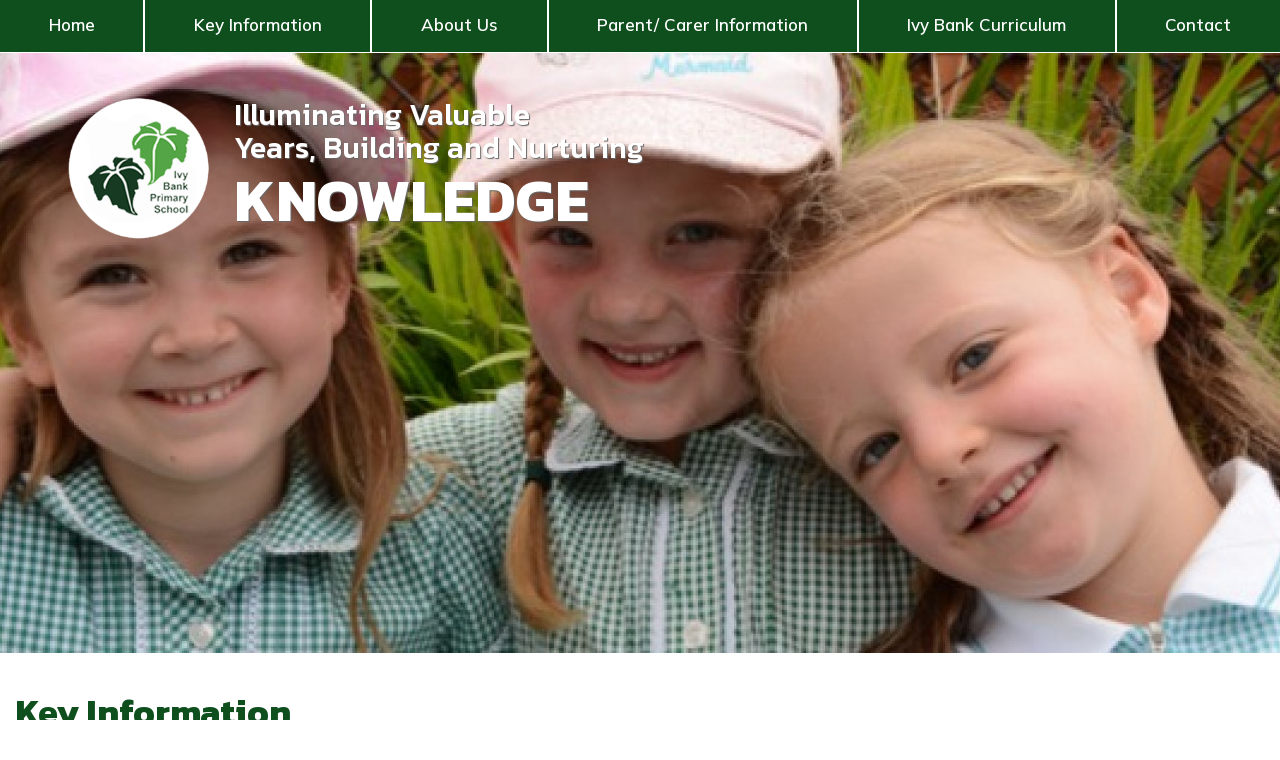

--- FILE ---
content_type: text/html; charset=UTF-8
request_url: https://www.ivybank.cheshire.sch.uk/page/key-information/81326
body_size: 7506
content:
<!DOCTYPE html>
<html lang="en">
	
<head>
<meta charset="utf-8">
<meta http-equiv="X-UA-Compatible" content="IE=edge">
<meta name="viewport" content="width=device-width, initial-scale=1"><title>Ivy Bank Primary School: Key Information</title>
<script type="application/ld+json">
        {
          "@context" : "https://schema.org",
          "@type" : "WebSite",
          "name" : "Ivy Bank Primary School",
          "url" : "https://www.ivybank.cheshire.sch.uk"
        }
      </script><link rel="shortcut icon" href="/images/favicon_2.ico" type="image/vnd.microsoft.icon" />
            <link rel="icon" href="/images/favicon_2.ico" type="image/vnd.microsoft.icon" />
<script src="https://ajax.googleapis.com/ajax/libs/jquery/1.12.4/jquery.min.js"></script>
<script type="text/javascript" src="/core/plugins/lightbox/js/lightbox.min.js"></script>
<link rel="stylesheet" type="text/css" href="/core/plugins/lightbox/css/lightbox.min.css" media="screen" />
<script type="text/javascript" src="/jscript/jquery.cycle2.min.js"></script>
<script type="text/javascript" src="/jscript/global.js"></script><link rel="stylesheet" href="https://maxcdn.bootstrapcdn.com/bootstrap/3.3.7/css/bootstrap.min.css" integrity="sha384-BVYiiSIFeK1dGmJRAkycuHAHRg32OmUcww7on3RYdg4Va+PmSTsz/K68vbdEjh4u" crossorigin="anonymous">
<link rel="stylesheet" href="https://maxcdn.bootstrapcdn.com/bootstrap/3.3.7/css/bootstrap-theme.min.css" integrity="sha384-rHyoN1iRsVXV4nD0JutlnGaslCJuC7uwjduW9SVrLvRYooPp2bWYgmgJQIXwl/Sp" crossorigin="anonymous">
<script src="https://maxcdn.bootstrapcdn.com/bootstrap/3.3.7/js/bootstrap.min.js" integrity="sha384-Tc5IQib027qvyjSMfHjOMaLkfuWVxZxUPnCJA7l2mCWNIpG9mGCD8wGNIcPD7Txa" crossorigin="anonymous"></script><link rel="stylesheet" type="text/css" href="/css/grid-col.css"><script type="text/javascript" src="/core/plugins/jplayer/js/jquery.jplayer.min.js"></script>
<script type="text/javascript" src="/core/plugins/jplayer/js/jplayer.playlist.min.js"></script>
<link href="/core/plugins/jplayer/skin/blue.monday/jplayer.blue.monday.css" rel="stylesheet" type="text/css" /><link type='text/css' href='/css/modal.css?v=1' rel='stylesheet' media='screen' />
<script type='text/javascript' src='/jscript/jquery.simplemodal.js'></script><link rel="stylesheet" type="text/css" href="/themes/reset/reset.css?v=22" /><style type="text/css">


</style><meta property="og:image" content="https://www.ivybank.cheshire.sch.uk/images/og_image.png" />  
    <link id="fontawesome-5" href="/themes/global/fontawesome-5/css/all.min.css" rel="stylesheet" type="text/css" />
	<link rel="preconnect" href="https://fonts.googleapis.com">
	<link rel="preconnect" href="https://fonts.gstatic.com" crossorigin>
	<link href="https://fonts.googleapis.com/css2?family=Kanit:wght@300;500;600;700;800&display=swap" rel="stylesheet">
	<link href="https://fonts.googleapis.com/css2?family=Mulish:wght@400;500;600&display=swap" rel="stylesheet">
	<link href="/themes/ivy_bank/grid-col.css" rel="stylesheet">
	<link href="/themes/ivy_bank/styles.css" rel="stylesheet">
	<link href="/themes/ivy_bank/grid-bootstrap-override.css" rel="stylesheet">
	<link href="/themes/ivy_bank/override.css?v=0.1" rel="stylesheet">
	<script src="/themes/ivy_bank/js/moment.min.js"></script>
	<script src="/themes/ivy_bank/js/override.js"></script>
	<script>
	var is_homepage = 0;
	</script>

	<!-- SLIDERS -->
	<link href="/themes/ivy_bank/sliders/sub-slider.css" rel="stylesheet">
	<script src="/themes/ivy_bank/sliders/sub-slider.js"></script>


	<!-- SLICK NAV -->
	<link rel="stylesheet" href="/themes/ivy_bank/slicknav/dist/slicknav.css">
	<script src="/themes/ivy_bank/slicknav/dist/jquery.slicknav.min.js"></script>

	<!-- SOCIAL MEDIA -->
	<link href="/themes/ivy_bank/social-media/social-media.css" rel="stylesheet">
	<script src="/themes/ivy_bank/social-media/social-media.js"></script>
		<script id="school-twitter" src="/themes/global/js/school-twitter.js?v=0.4" type="text/javascript"></script>

	<!-- SLICK -->
	<link rel="stylesheet" href="/themes/ivy_bank/slick/slick.css">
	<script src="/themes/ivy_bank/slick/slick.js"></script>

	<!-- GOOGLE TRANSLATE -->
	<script src="//translate.google.com/translate_a/element.js?cb=googleTranslateElementInit"></script>
	<script>
		function googleTranslateElementInit() {
			new google.translate.TranslateElement({pageLanguage: 'en'}, 'google_translate_element');
		}
	</script>

	<script>
	    $(document).on("click touchstart", ".search-content", function(e) {
        var search_button = document.querySelector('.search-content');
        if (e.offsetX > search_button.offsetWidth) {
            var query = $("#search").val();
            if (query == "Search:" || query == "") return false;
            window.location = "/search/" + query;
            return false;
        }
    });
	</script>

<!------ Add this block if Pupil login is required. Remove it if it is not needed ------>

<!-- MODAL -->
<script src='/jscript/jquery.simplemodal.js'></script>
<!-- MODAL END -->

</head>

<body id="id-page-key-information-81326">
<div id="modal_login">
                    
                    
                    <div class="modal fade" id="myModal" role="dialog">
                    	<div class="modal-dialog">
                        	
                            <div class="modal-content">
                            	<div class="modal-header">
                                	<button type="button" class="close" data-dismiss="modal">&times;</button>
                                    <h4 class="modal-title">Pupil Login</h4>
                                </div>
                                <div class="modal-body">
                                <div id="login">
<h2>Student Login</h2>
<form name="studentlogin" id="studentlogin" method="POST" target="_blank" action="https://secure.schoolspider.co.uk/pupil/login.php" autocomplete="off"><div class="username"><input name="username" id="username" type="text" placeholder="Username" class="textfield" onBlur="if(this.value=='')this.value='Username';" onFocus="if(this.value=='Username')this.value='';" autocomplete="off" /></div>

							<div class="password"><input name="password" id="password" type="password" placeholder="Password" class="textfield" onBlur="if(this.value=='')this.value='Password';" onFocus="if(this.value=='Password')this.value='';" autocomplete="off" /></div>

							<div class="go"><input name="login" type="submit" value="login" class="gobutton" /></div>

							<div class="clear"></div>
                            <input type="hidden" value="login" name="m" />

                            <input type="hidden" name="school_id" value="13" />

						</form>

						</div>
                                </div>
                                
                            </div>
                            
                        </div>
                    </div>
                    
<div class="clear"></div>
</div>
<!---------- Remove the block above if Pupil Login is not required ---------->
<!-- <div class="wide-top-bar"><p class="phone-top-bar"><a href="tel:01625448014">01625 448014</a></p> | <p class="email-top-bar"><a href="mailto:admin@ivybank.cheshire.sch.uk">admin@ivybank.cheshire.sch.uk</a></p></div> -->
<div id="wrap" class=""><!-- Wrap For Sticky Footer -->

<!-- header -->
<header class="other-page">
	<div class="container">
		<div class="header-pad grid grid-cols-12 gap-2">
			<div class="header-logo grid grid-cols-12 gap-2 smm:col-span-3 col-span-12">
			<div class="smm:col-span-12 col-span-12">
				<a href="/"><img class="logo-mobile" src="/themes/ivy_bank/img/logo.png" height="100" alt="Ivy Bank Primary School Logo"></a>
			</div>
			</div>
			<div class="smm:col-span-6 col-span-12">
				<a class="logo-link" href="/">
					<div id="logo"> 
						<span class="upper-head">Ivy Bank</span>
            			<span class="lower-head">Primary School</span>
					</div>
				</a>
			</div>
		</div>
		<!-- /.grid -->
	</div>
	<!-- /.container -->
</header>
<!-- Navigation -->
<nav class="">
	<div id="main-menu">
		<ul id="menu">
	<li class="topItem home" data_count="1" data_id="home" data_parent="0" data_children="0"><a href="/" class="topLink">Home</a></li>
	<li class="topItem" data_count="2" data_id="81326" data_parent="0" data_children="16"><a href="/page/key-information/81326" target="_self" class="topLink">Key Information</a><ul  data_parent="81326"   data_children="16" >
	<li class="subItem" data_parent="81326" data_id="81561" data_children="0"><a href="/page/values-and-ethos/81561" target="_self" class="subLink">Values and Ethos</a></li>
	<li class="subItem" data_parent="81326" data_id="134134" data_children="0"><a href="/page/the-aspire-educational-trust/134134" target="_self" class="subLink">The Aspire Educational Trust</a></li>
	<li class="subItem" data_parent="81326" data_id="10926" data_children="0"><a href="/page/admission-arrangements/10926" target="_self" class="subLink">Admission Arrangements</a></li>
	<li class="subItem" data_parent="81326" data_id="122821" data_children="0"><a href="/page/behaviour/122821" target="_self" class="subLink">Behaviour</a></li>
	<li class="subItem" data_parent="81326" data_id="82954" data_children="0"><a href="/page/remote-education-and-covid-19-information/82954" target="_self" class="subLink">Remote Education and COVID 19 Information</a></li>
	<li class="subItem" data_parent="81326" data_id="45034" data_children="0"><a href="/page/data-protection-information/45034" target="_self" class="subLink">Data Protection Information</a></li>
	<li class="subItem" data_parent="81326" data_id="122824" data_children="0"><a href="/page/equality/122824" target="_self" class="subLink">Equality</a></li>
	<li class="subItem" data_parent="81326" data_id="454" data_children="0"><a href="/page/governors-lac-members/454" target="_self" class="subLink">Governors (LAC members)</a></li>
	<li class="subItem" data_parent="81326" data_id="46299" data_children="0"><a href="/page/health-and-safety/46299" target="_self" class="subLink">Health and Safety</a></li>
	<li class="subItem" data_parent="81326" data_id="453" data_children="0"><a href="/page/ofsted/453" target="_self" class="subLink">Ofsted</a></li>
	<li class="subItem" data_parent="81326" data_id="17040" data_children="0"><a href="/page/pe-and-sports-premium-funding/17040" target="_self" class="subLink">PE and Sports Premium Funding</a></li>
	<li class="subItem" data_parent="81326" data_id="539" data_children="0"><a href="/page/pupil-premium/539" target="_self" class="subLink">Pupil Premium</a></li>
	<li class="subItem" data_parent="81326" data_id="18810" data_children="0"><a href="/page/progress-and-attainment-data-and-performance/18810" target="_self" class="subLink">Progress and Attainment Data and Performance</a></li>
	<li class="subItem" data_parent="81326" data_id="17098" data_children="2"><a href="/page/policies/17098" target="_self" class="subLink">Policies</a><ul class="right" data_parent="17098"   data_children="2" >
	<li class="subItem" data_parent="17098" data_id="134562" data_children="0"><a href="/page/statutory-policies/134562" target="_self" class="subLink">Statutory Policies</a></li>
	<li class="subItem" data_parent="17098" data_id="134563" data_children="0"><a href="/page/non-statutory-policies/134563" target="_self" class="subLink">Non-Statutory Policies</a></li>
</ul>
</li>
	<li class="subItem" data_parent="81326" data_id="2885" data_children="1"><a href="/page/special-educational-needs-and-disabilities-send/2885" target="_self" class="subLink">Special Educational Needs and Disabilities (SEND)</a><ul class="right" data_parent="2885"   data_children="1" >
	<li class="subItem" data_parent="2885" data_id="161365" data_children="0"><a href="/page/zones-of-regulation/161365" target="_self" class="subLink">Zones of Regulation</a></li>
</ul>
</li>
	<li class="subItem" data_parent="81326" data_id="134227" data_children="0"><a href="/page/schools-financial-benchmarking/134227" target="_self" class="subLink">Schools Financial Benchmarking</a></li>
</ul>
</li>
	<li class="topItem" data_count="3" data_id="448" data_parent="0" data_children="5"><a href="/page/about-us/448" target="_self" class="topLink">About Us</a><ul  data_parent="448"   data_children="5" >
	<li class="subItem" data_parent="448" data_id="20622" data_children="0"><a href="/page/safeguarding-team/20622" target="_self" class="subLink">Safeguarding Team</a></li>
	<li class="subItem" data_parent="448" data_id="10501" data_children="0"><a href="/page/vacancies/10501" target="_self" class="subLink">Vacancies</a></li>
	<li class="subItem" data_parent="448" data_id="122814" data_children="0"><a href="/page/ivy-bank-contact-and-opening-hours/122814" target="_self" class="subLink">Ivy Bank Contact and Opening Hours</a></li>
	<li class="subItem" data_parent="448" data_id="123833" data_children="1"><a href="/page/the-owlery-resource-provision/123833" target="_self" class="subLink">The Owlery (Resource Provision)</a><ul class="right" data_parent="123833"   data_children="1" >
	<li class="subItem" data_parent="123833" data_id="123836" data_children="0"><a href="/page/admission-to-the-owlery/123836" target="_self" class="subLink">Admission to The Owlery</a></li>
</ul>
</li>
	<li class="subItem" data_parent="448" data_id="123834" data_children="1"><a href="/page/ivy-bank-nursery/123834" target="_self" class="subLink">Ivy Bank Nursery</a><ul class="right" data_parent="123834"   data_children="1" >
	<li class="subItem" data_parent="123834" data_id="123838" data_children="0"><a href="/page/useful-documents-and-links/123838" target="_self" class="subLink">Useful Documents and Links</a></li>
</ul>
</li>
</ul>
</li>
	<li class="topItem" data_count="4" data_id="19364" data_parent="0" data_children="11"><a href="/page/parent-carer-information/19364" target="_self" class="topLink">Parent/ Carer Information</a><ul  data_parent="19364"   data_children="11" >
	<li class="subItem" data_parent="19364" data_id="25653" data_children="0"><a href="/page/new-to-ivy-bank-primary-school/25653" target="_self" class="subLink">New to Ivy Bank Primary School</a></li>
	<li class="subItem" data_parent="19364" data_id="123832" data_children="0"><a href="/page/newsletters/123832" target="_self" class="subLink">Newsletters</a></li>
	<li class="subItem" data_parent="19364" data_id="559" data_children="0"><a href="/page/school-holiday-dates/559" target="_self" class="subLink">School Holiday Dates</a></li>
	<li class="subItem" data_parent="19364" data_id="19493" data_children="6"><a href="/page/attendance/19493" target="_self" class="subLink">Attendance</a><ul class="right" data_parent="19493"   data_children="6" >
	<li class="subItem" data_parent="19493" data_id="134102" data_children="0"><a href="/page/the-importance-of-regular-school-attendance/134102" target="_self" class="subLink">The Importance of Regular School Attendance</a></li>
	<li class="subItem" data_parent="19493" data_id="134103" data_children="0"><a href="/page/if-your-child-is-absent/134103" target="_self" class="subLink">If Your Child is Absent</a></li>
	<li class="subItem" data_parent="19493" data_id="134104" data_children="0"><a href="/page/what-the-law-says/134104" target="_self" class="subLink">What the Law Says</a></li>
	<li class="subItem" data_parent="19493" data_id="134105" data_children="0"><a href="/page/leave-of-absence-in-term-time/134105" target="_self" class="subLink">Leave of Absence in Term-Time</a></li>
	<li class="subItem" data_parent="19493" data_id="134106" data_children="0"><a href="/page/support-and-monitoring-systems/134106" target="_self" class="subLink">Support and Monitoring Systems</a></li>
	<li class="subItem" data_parent="19493" data_id="134205" data_children="0"><a href="/page/is-my-child-well-enough-to-attend-school/134205" target="_self" class="subLink">Is My Child Well Enough to Attend School?</a></li>
</ul>
</li>
	<li class="subItem" data_parent="19364" data_id="606" data_children="0"><a href="/page/school-meals/606" target="_self" class="subLink">School Meals</a></li>
	<li class="subItem" data_parent="19364" data_id="20280" data_children="0"><a href="/page/ivy-leaves-wrap-around-care/20280" target="_self" class="subLink">Ivy Leaves - Wrap Around Care</a></li>
	<li class="subItem" data_parent="19364" data_id="22967" data_children="0"><a href="/page/pta/22967" target="_self" class="subLink">PTA</a></li>
	<li class="subItem" data_parent="19364" data_id="4467" data_children="1"><a href="/page/sen-support-for-parents/4467" target="_self" class="subLink">SEN support for Parents</a><ul class="right" data_parent="4467"   data_children="1" >
	<li class="subItem" data_parent="4467" data_id="134377" data_children="0"><a href="/page/complaints-procedure-for-send-provision/134377" target="_self" class="subLink">Complaints procedure for SEND provision</a></li>
</ul>
</li>
	<li class="subItem" data_parent="19364" data_id="134254" data_children="0"><a href="/page/school-uniform/134254" target="_self" class="subLink">School Uniform</a></li>
	<li class="subItem" data_parent="19364" data_id="20253" data_children="0"><a href="/page/phonics-support-for-families/20253" target="_self" class="subLink">Phonics Support for Families</a></li>
	<li class="subItem" data_parent="19364" data_id="134567" data_children="0"><a href="/page/pupil-mobile-phones/134567" target="_self" class="subLink">Pupil Mobile Phones</a></li>
</ul>
</li>
	<li class="topItem" data_count="5" data_id="161587" data_parent="0" data_children="8"><a href="/page/ivy-bank-curriculum/161587" target="_self" class="topLink">Ivy Bank Curriculum</a><ul  data_parent="161587"   data_children="8" >
	<li class="subItem" data_parent="161587" data_id="41098" data_children="2"><a href="/page/assemblies-at-ivy-bank/41098" target="_self" class="subLink">Assemblies at Ivy Bank</a><ul class="right" data_parent="41098"   data_children="2" >
	<li class="subItem" data_parent="41098" data_id="155967" data_children="0"><a href="/page/assembly-songs/155967" target="_self" class="subLink">Assembly Songs</a></li>
	<li class="subItem" data_parent="41098" data_id="160740" data_children="0"><a href="/page/tune-for-tuesdays/160740" target="_self" class="subLink">Tune for Tuesdays</a></li>
</ul>
</li>
	<li class="subItem" data_parent="161587" data_id="17857" data_children="4"><a href="/page/english/17857" target="_self" class="subLink">English</a><ul class="right" data_parent="17857"   data_children="4" >
	<li class="subItem" data_parent="17857" data_id="887" data_children="0"><a href="/page/reading/887" target="_self" class="subLink">Reading</a></li>
	<li class="subItem" data_parent="17857" data_id="20251" data_children="0"><a href="/page/writing/20251" target="_self" class="subLink">Writing</a></li>
	<li class="subItem" data_parent="17857" data_id="147520" data_children="0"><a href="/page/phonics/147520" target="_self" class="subLink">Phonics</a></li>
	<li class="subItem" data_parent="17857" data_id="20252" data_children="0"><a href="/page/spelling/20252" target="_self" class="subLink">Spelling</a></li>
</ul>
</li>
	<li class="subItem" data_parent="161587" data_id="522" data_children="2"><a href="/page/maths/522" target="_self" class="subLink">Maths</a><ul class="right" data_parent="522"   data_children="2" >
	<li class="subItem" data_parent="522" data_id="20861" data_children="0"><a href="/page/maths-curriculum/20861" target="_self" class="subLink">Maths Curriculum</a></li>
	<li class="subItem" data_parent="522" data_id="27131" data_children="0"><a href="/page/maths-resources/27131" target="_self" class="subLink">Maths Resources</a></li>
</ul>
</li>
	<li class="subItem" data_parent="161587" data_id="1716" data_children="0"><a href="/page/e-safety-including-being-safe-with-online-learning/1716" target="_self" class="subLink">E-Safety ... including being safe with online learning</a></li>
	<li class="subItem" data_parent="161587" data_id="64857" data_children="5"><a href="/page/wellbeing/64857" target="_self" class="subLink">Wellbeing</a><ul class="right" data_parent="64857"   data_children="5" >
	<li class="subItem" data_parent="64857" data_id="67435" data_children="0"><a href="/page/domestic-abuse-help/67435" target="_self" class="subLink">Domestic Abuse Help</a></li>
	<li class="subItem" data_parent="64857" data_id="67848" data_children="0"><a href="/page/mental-health-helpline-and-links/67848" target="_self" class="subLink">Mental Health Helpline and Links</a></li>
	<li class="subItem" data_parent="64857" data_id="69677" data_children="0"><a href="/page/send-support-during-cv19/69677" target="_self" class="subLink">SEND support during CV19</a></li>
	<li class="subItem" data_parent="64857" data_id="80985" data_children="1"><a href="/page/coronavirus-support/80985" target="_self" class="subLink">Coronavirus Support</a><ul class="right" data_parent="80985"   data_children="1" >
	<li class="subItem" data_parent="80985" data_id="69860" data_children="0"><a href="/page/coronavirus-and-bereavement/69860" target="_self" class="subLink">Coronavirus and Bereavement</a></li>
</ul>
</li>
	<li class="subItem" data_parent="64857" data_id="103655" data_children="0"><a href="/page/traumatic-bereavement/103655" target="_self" class="subLink">Traumatic Bereavement</a></li>
</ul>
</li>
	<li class="subItem" data_parent="161587" data_id="4970" data_children="0"><a href="/page/school-council/4970" target="_self" class="subLink">School Council</a></li>
	<li class="subItem" data_parent="161587" data_id="130637" data_children="0"><a href="/page/eyfs-curriculum/130637" target="_self" class="subLink">EYFS Curriculum</a></li>
	<li class="subItem" data_parent="161587" data_id="162752" data_children="0"><a href="/page/oracy/162752" target="_self" class="subLink">Oracy</a></li>
</ul>
</li>
<li class="topItem contact" data_count="6" data_id="contact" data_parent="0" data_children="0"><a href="/contact" class="topLink">Contact</a></li>
</ul>
	</div>
</nav>
<!-- Side Buttons -->
<div id="side_buttons" class="other-page">
	<div class="translate-btn welcome-btn">
		<i class="wel fal fa-globe"></i>
	</div>
	<div id="google_translate_element"></div>
	<!-- <div type="button" class="login-btn welcome-btn student_login" data-toggle="modal" data-target="#myModal">
		<i class="wel fas fa-user"></i>
	</div> -->
	<div class="search-btn welcome-btn">
		<i class="wel far fa-search"></i>
	</div>
	<div class='search-content'>
		<input id='search' type='text' value='Search:' onfocus='if(this.value=="Search:")this.value="";' onblur='if(this.value=="")this.value="Search:";' />
		<a href="#" id="search_button"><i class="far fa-arrow-right"></i></a>
	</div>
</div>
<!-- Welcome Section -->
<section id="welcome" class="clearfix">
	<div id="video-top">
		<h1>
			<img src="/themes/ivy_bank/img/logo.png" height="150" alt="Ivy Bank Primary School Logo">
			<span>Illuminating Valuable<span>Years, Building and Nurturing</span><span class="large-header">Knowledge</span></span>
		</h1>
			</div>
		<!-- Subpage Header Image -->
	<div class="subheader "></div>
</section>


<!-- Main Text Section -->
<section id="main-text" class="top-buffer bottom-buffer">
	<div class="container">
		<div class="grid grid-cols-12 gap-6">
            <div class="main-text-block col-span-12">                       <div id="main_content_top"></div>
<div id="content">
			<h1>Key Information</h1>

	<p><span style="color: #000000;">All schools are required to provide Statutory Information on their school website including information regarding the following:</span></p>
	
	
		
	</div>
<div id="main_content_bottom"></div>
			</div>
		</div>
		<!-- /.grid -->
	</div>
	<!-- /.container -->
</section>


<!-- Contact Map Section -->
<section id="contact-map" class="other-page">
	<grid class="grid grid-cols-12">
		<div class="col-span-12 map-wrap">
		<iframe src="https://www.google.com/maps/embed?pb=!1m18!1m12!1m3!1d2387.2693849311336!2d-2.151029833981177!3d53.248872089708556!2m3!1f0!2f0!3f0!3m2!1i1024!2i768!4f13.1!3m3!1m2!1s0x487a4ed17f0f8c25%3A0x40298542cdade9a5!2sIvy%20Bank%20Primary%20School!5e0!3m2!1sen!2suk!4v1636376675011!5m2!1sen!2suk" width="100%" height="250" style="border:0;" allowfullscreen="" loading="lazy"></iframe>
		</div>
	</grid>
	<!-- /.row -->
</section>

<!-- Contact Section -->
<section id="contact" class="other-page">
	<div class="container">
    	<div class="grid grid-cols-12 gap-2">
        	<div class="contact-wrap lg:col-span-7 md:col-span-7 col-span-12">
                	<div class="pad_out">
                    	<h1>Contact<span>Us</span></h1>
                        <p class="contact-title">Ivy Bank Primary School</p>
                        <p class="contact-icon contact-address"><span>Valley Road</span> Macclesfield, Cheshire SK11 8PB</p>
                        <p class="contact-name">Mrs Sarah Gill | Headteacher</p>
                        <p class="contact-icon contact-phone"><a href="tel:01625448014">01625 448014</a></p>
                        <p class="contact-icon contact-email"><a href="mailto:admin@ivybank.cheshire.sch.uk">admin@ivybank.cheshire.sch.uk</a></p>
                	</div>
             </div>
             <div class="wide-map lg:col-span-5 md:col-span-5 col-span-12">
             	<div class="inner-map">
				 <iframe src="https://www.google.com/maps/embed?pb=!1m18!1m12!1m3!1d2387.2693849311336!2d-2.151029833981177!3d53.248872089708556!2m3!1f0!2f0!3f0!3m2!1i1024!2i768!4f13.1!3m3!1m2!1s0x487a4ed17f0f8c25%3A0x40298542cdade9a5!2sIvy%20Bank%20Primary%20School!5e0!3m2!1sen!2suk!4v1636376675011!5m2!1sen!2suk" width="100%" height="350" style="border:0;" allowfullscreen="" loading="lazy"></iframe>
                </div>
        	</div>
 		</div>
		<!-- /.grid -->
	</div>
	<!-- /.container -->
</section>

<div id="push" class="other-page"></div><!-- Push For Sticky Footer -->
    </div><!-- /#wrap -->

<!-- Mobile Black Bar Section -->
<section id="mobile_black_bar">
    <div class="staff_login"><a href="/administrator">STAFF LOGIN</a></div>
	<div class="parent_login"><a href="/parent">PARENT LOGIN</a></div>
	<!-- <div id="main_b" type="button" class="student_login" data-toggle="modal" data-target="#myModal">STUDENT LOGIN</div> -->
</section>

<footer>
		<div class="grid grid-cols-12">
			<div class="footer-left md:col-span-7 col-span-12">
				<small>&copy; Ivy Bank Primary School. All Rights Reserved. Website and VLE by <a href="http://www.schoolspider.co.uk/" target="_blank">School Spider</a></small>
			</div>
			<div class="footer-right md:col-span-5 col-span-12">
				<small>
					<a href="/privacy">Website Policy</a><a href="/cookies">Cookies Policy</a><a href="/parent" class="mobile-link">Parent Login</a><a href="/administrator" target="_blank" class="mobile-link"><span class="ofset">Staff Login</span><span class="padlock"></span></a>
				</small>
			</div>
		</div>
</footer>

<!-- Google tag (gtag.js) -->
<script async src="https://www.googletagmanager.com/gtag/js?id=G-26J05L66CC"></script>
<script>
window.dataLayer = window.dataLayer || [];
function gtag(){dataLayer.push(arguments);}
gtag('js', new Date());  
gtag('config', 'G-26J05L66CC');
</script></body>

</html>

--- FILE ---
content_type: text/css
request_url: https://www.ivybank.cheshire.sch.uk/themes/ivy_bank/grid-col.css
body_size: 23900
content:
/* Configuration: https://tailwant.herokuapp.com/#gap,flex,flexGrow,flexDirection,flexShrink,flexWrap,gridAutoFlow,gridColumn,gridColumnStart,gridColumnEnd,gridRow,gridRowStart,gridRowEnd,gridTemplateColumns,gridTemplateRows */   


.items-start {
  align-items: flex-start
}

.items-end {
  align-items: flex-end
}

.items-center {
  align-items: center
}

.items-baseline {
  align-items: baseline
}

.items-stretch {
  align-items: stretch
}

@media (min-width: 640px) {
  .sm\:items-start {
    align-items: flex-start
  }

  .sm\:items-end {
    align-items: flex-end
  }

  .sm\:items-center {
    align-items: center
  }

  .sm\:items-baseline {
    align-items: baseline
  }

  .sm\:items-stretch {
    align-items: stretch
  }
}

@media (min-width: 768px) {
  .md\:items-start {
    align-items: flex-start
  }

  .md\:items-end {
    align-items: flex-end
  }

  .md\:items-center {
    align-items: center
  }

  .md\:items-baseline {
    align-items: baseline
  }

  .md\:items-stretch {
    align-items: stretch
  }
}

@media (min-width: 1024px) {
  .lg\:items-start {
    align-items: flex-start
  }

  .lg\:items-end {
    align-items: flex-end
  }

  .lg\:items-center {
    align-items: center
  }

  .lg\:items-baseline {
    align-items: baseline
  }

  .lg\:items-stretch {
    align-items: stretch
  }
}

@media (min-width: 1280px) {
  .xl\:items-start {
    align-items: flex-start
  }

  .xl\:items-end {
    align-items: flex-end
  }

  .xl\:items-center {
    align-items: center
  }

  .xl\:items-baseline {
    align-items: baseline
  }

  .xl\:items-stretch {
    align-items: stretch
  }
}

.flex {
    display: flex !important
  }
  
  .grid {
    display: grid !important
  }
  .inline-grid {
    display: inline-grid !important
  }

.gap-0 {
    grid-gap: 0;
    gap: 0
  }
  
  .gap-1 {
    grid-gap: 0.25rem;
    gap: 0.25rem
  }
  
  .gap-2 {
    grid-gap: 0.5rem;
    gap: 0.5rem
  }
  
  .gap-3 {
    grid-gap: 0.75rem;
    gap: 0.75rem
  }
  
  .gap-4 {
    grid-gap: 1rem;
    gap: 1rem
  }
  
  .gap-5 {
    grid-gap: 1.25rem;
    gap: 1.25rem
  }
  
  .gap-6 {
    grid-gap: 1.5rem;
    gap: 1.5rem
  }
  
  .gap-8 {
    grid-gap: 2rem;
    gap: 2rem
  }
  
  .gap-10 {
    grid-gap: 2.5rem;
    gap: 2.5rem
  }
  
  .gap-12 {
    grid-gap: 3rem;
    gap: 3rem
  }
  
  .gap-16 {
    grid-gap: 4rem;
    gap: 4rem
  }
  
  .gap-20 {
    grid-gap: 5rem;
    gap: 5rem
  }
  
  .gap-24 {
    grid-gap: 6rem;
    gap: 6rem
  }
  
  .gap-32 {
    grid-gap: 8rem;
    gap: 8rem
  }
  
  .gap-40 {
    grid-gap: 10rem;
    gap: 10rem
  }
  
  .gap-48 {
    grid-gap: 12rem;
    gap: 12rem
  }
  
  .gap-56 {
    grid-gap: 14rem;
    gap: 14rem
  }
  
  .gap-64 {
    grid-gap: 16rem;
    gap: 16rem
  }
  
  .gap-px {
    grid-gap: 1px;
    gap: 1px
  }
  
  .col-gap-0 {
    grid-column-gap: 0;
    column-gap: 0
  }
  
  .col-gap-1 {
    grid-column-gap: 0.25rem;
    column-gap: 0.25rem
  }
  
  .col-gap-2 {
    grid-column-gap: 0.5rem;
    column-gap: 0.5rem
  }
  
  .col-gap-3 {
    grid-column-gap: 0.75rem;
    column-gap: 0.75rem
  }
  
  .col-gap-4 {
    grid-column-gap: 1rem;
    column-gap: 1rem
  }
  
  .col-gap-5 {
    grid-column-gap: 1.25rem;
    column-gap: 1.25rem
  }
  
  .col-gap-6 {
    grid-column-gap: 1.5rem;
    column-gap: 1.5rem
  }
  
  .col-gap-8 {
    grid-column-gap: 2rem;
    column-gap: 2rem
  }
  
  .col-gap-10 {
    grid-column-gap: 2.5rem;
    column-gap: 2.5rem
  }
  
  .col-gap-12 {
    grid-column-gap: 3rem;
    column-gap: 3rem
  }
  
  .col-gap-16 {
    grid-column-gap: 4rem;
    column-gap: 4rem
  }
  
  .col-gap-20 {
    grid-column-gap: 5rem;
    column-gap: 5rem
  }
  
  .col-gap-24 {
    grid-column-gap: 6rem;
    column-gap: 6rem
  }
  
  .col-gap-32 {
    grid-column-gap: 8rem;
    column-gap: 8rem
  }
  
  .col-gap-40 {
    grid-column-gap: 10rem;
    column-gap: 10rem
  }
  
  .col-gap-48 {
    grid-column-gap: 12rem;
    column-gap: 12rem
  }
  
  .col-gap-56 {
    grid-column-gap: 14rem;
    column-gap: 14rem
  }
  
  .col-gap-64 {
    grid-column-gap: 16rem;
    column-gap: 16rem
  }
  
  .col-gap-px {
    grid-column-gap: 1px;
    column-gap: 1px
  }
  
  .row-gap-0 {
    grid-row-gap: 0;
    row-gap: 0
  }
  
  .row-gap-1 {
    grid-row-gap: 0.25rem;
    row-gap: 0.25rem
  }
  
  .row-gap-2 {
    grid-row-gap: 0.5rem;
    row-gap: 0.5rem
  }
  
  .row-gap-3 {
    grid-row-gap: 0.75rem;
    row-gap: 0.75rem
  }
  
  .row-gap-4 {
    grid-row-gap: 1rem;
    row-gap: 1rem
  }
  
  .row-gap-5 {
    grid-row-gap: 1.25rem;
    row-gap: 1.25rem
  }
  
  .row-gap-6 {
    grid-row-gap: 1.5rem;
    row-gap: 1.5rem
  }
  
  .row-gap-8 {
    grid-row-gap: 2rem;
    row-gap: 2rem
  }
  
  .row-gap-10 {
    grid-row-gap: 2.5rem;
    row-gap: 2.5rem
  }
  
  .row-gap-12 {
    grid-row-gap: 3rem;
    row-gap: 3rem
  }
  
  .row-gap-16 {
    grid-row-gap: 4rem;
    row-gap: 4rem
  }
  
  .row-gap-20 {
    grid-row-gap: 5rem;
    row-gap: 5rem
  }
  
  .row-gap-24 {
    grid-row-gap: 6rem;
    row-gap: 6rem
  }
  
  .row-gap-32 {
    grid-row-gap: 8rem;
    row-gap: 8rem
  }
  
  .row-gap-40 {
    grid-row-gap: 10rem;
    row-gap: 10rem
  }
  
  .row-gap-48 {
    grid-row-gap: 12rem;
    row-gap: 12rem
  }
  
  .row-gap-56 {
    grid-row-gap: 14rem;
    row-gap: 14rem
  }
  
  .row-gap-64 {
    grid-row-gap: 16rem;
    row-gap: 16rem
  }
  
  .row-gap-px {
    grid-row-gap: 1px;
    row-gap: 1px
  }
  
  .flex-1 {
    flex: 1 1 0%
  }
  
  .flex-auto {
    flex: 1 1 auto
  }
  
  .flex-initial {
    flex: 0 1 auto
  }
  
  .flex-none {
    flex: none
  }
  
  .flex-grow-0 {
    flex-grow: 0
  }
  
  .flex-grow {
    flex-grow: 1
  }
  
  .flex-row {
    flex-direction: row
  }
  
  .flex-row-reverse {
    flex-direction: row-reverse
  }
  
  .flex-col {
    flex-direction: column
  }
  
  .flex-col-reverse {
    flex-direction: column-reverse
  }
  
  .flex-shrink-0 {
    flex-shrink: 0
  }
  
  .flex-shrink {
    flex-shrink: 1
  }
  
  .flex-wrap {
    flex-wrap: wrap
  }
  
  .flex-wrap-reverse {
    flex-wrap: wrap-reverse
  }
  
  .flex-no-wrap {
    flex-wrap: nowrap
  }
  
  .grid-flow-row {
    grid-auto-flow: row
  }
  
  .grid-flow-col {
    grid-auto-flow: column
  }
  
  .grid-flow-row-dense {
    grid-auto-flow: row dense
  }
  
  .grid-flow-col-dense {
    grid-auto-flow: column dense
  }
  
  .col-auto {
    grid-column: auto
  }
  
  .col-span-1 {
    grid-column: span 1 / span 1
  }
  
  .col-span-2 {
    grid-column: span 2 / span 2
  }
  
  .col-span-3 {
    grid-column: span 3 / span 3
  }
  
  .col-span-4 {
    grid-column: span 4 / span 4
  }
  
  .col-span-5 {
    grid-column: span 5 / span 5
  }
  
  .col-span-6 {
    grid-column: span 6 / span 6
  }
  
  .col-span-7 {
    grid-column: span 7 / span 7
  }
  
  .col-span-8 {
    grid-column: span 8 / span 8
  }
  
  .col-span-9 {
    grid-column: span 9 / span 9
  }
  
  .col-span-10 {
    grid-column: span 10 / span 10
  }
  
  .col-span-11 {
    grid-column: span 11 / span 11
  }
  
  .col-span-12 {
    grid-column: span 12 / span 12
  }
  
  .col-start-1 {
    grid-column-start: 1
  }
  
  .col-start-2 {
    grid-column-start: 2
  }
  
  .col-start-3 {
    grid-column-start: 3
  }
  
  .col-start-4 {
    grid-column-start: 4
  }
  
  .col-start-5 {
    grid-column-start: 5
  }
  
  .col-start-6 {
    grid-column-start: 6
  }
  
  .col-start-7 {
    grid-column-start: 7
  }
  
  .col-start-8 {
    grid-column-start: 8
  }
  
  .col-start-9 {
    grid-column-start: 9
  }
  
  .col-start-10 {
    grid-column-start: 10
  }
  
  .col-start-11 {
    grid-column-start: 11
  }
  
  .col-start-12 {
    grid-column-start: 12
  }
  
  .col-start-13 {
    grid-column-start: 13
  }
  
  .col-start-auto {
    grid-column-start: auto
  }
  
  .col-end-1 {
    grid-column-end: 1
  }
  
  .col-end-2 {
    grid-column-end: 2
  }
  
  .col-end-3 {
    grid-column-end: 3
  }
  
  .col-end-4 {
    grid-column-end: 4
  }
  
  .col-end-5 {
    grid-column-end: 5
  }
  
  .col-end-6 {
    grid-column-end: 6
  }
  
  .col-end-7 {
    grid-column-end: 7
  }
  
  .col-end-8 {
    grid-column-end: 8
  }
  
  .col-end-9 {
    grid-column-end: 9
  }
  
  .col-end-10 {
    grid-column-end: 10
  }
  
  .col-end-11 {
    grid-column-end: 11
  }
  
  .col-end-12 {
    grid-column-end: 12
  }
  
  .col-end-13 {
    grid-column-end: 13
  }
  
  .col-end-auto {
    grid-column-end: auto
  }
  
  .row-auto {
    grid-row: auto
  }
  
  .row-span-1 {
    grid-row: span 1 / span 1
  }
  
  .row-span-2 {
    grid-row: span 2 / span 2
  }
  
  .row-span-3 {
    grid-row: span 3 / span 3
  }
  
  .row-span-4 {
    grid-row: span 4 / span 4
  }
  
  .row-span-5 {
    grid-row: span 5 / span 5
  }
  
  .row-span-6 {
    grid-row: span 6 / span 6
  }
  
  .row-start-1 {
    grid-row-start: 1
  }
  
  .row-start-2 {
    grid-row-start: 2
  }
  
  .row-start-3 {
    grid-row-start: 3
  }
  
  .row-start-4 {
    grid-row-start: 4
  }
  
  .row-start-5 {
    grid-row-start: 5
  }
  
  .row-start-6 {
    grid-row-start: 6
  }
  
  .row-start-7 {
    grid-row-start: 7
  }
  
  .row-start-auto {
    grid-row-start: auto
  }
  
  .row-end-1 {
    grid-row-end: 1
  }
  
  .row-end-2 {
    grid-row-end: 2
  }
  
  .row-end-3 {
    grid-row-end: 3
  }
  
  .row-end-4 {
    grid-row-end: 4
  }
  
  .row-end-5 {
    grid-row-end: 5
  }
  
  .row-end-6 {
    grid-row-end: 6
  }
  
  .row-end-7 {
    grid-row-end: 7
  }
  
  .row-end-auto {
    grid-row-end: auto
  }
  
  .grid-cols-1 {
    grid-template-columns: repeat(1, minmax(0, 1fr))
  }
  
  .grid-cols-2 {
    grid-template-columns: repeat(2, minmax(0, 1fr))
  }
  
  .grid-cols-3 {
    grid-template-columns: repeat(3, minmax(0, 1fr))
  }
  
  .grid-cols-4 {
    grid-template-columns: repeat(4, minmax(0, 1fr))
  }
  
  .grid-cols-5 {
    grid-template-columns: repeat(5, minmax(0, 1fr))
  }
  
  .grid-cols-6 {
    grid-template-columns: repeat(6, minmax(0, 1fr))
  }
  
  .grid-cols-7 {
    grid-template-columns: repeat(7, minmax(0, 1fr))
  }
  
  .grid-cols-8 {
    grid-template-columns: repeat(8, minmax(0, 1fr))
  }
  
  .grid-cols-9 {
    grid-template-columns: repeat(9, minmax(0, 1fr))
  }
  
  .grid-cols-10 {
    grid-template-columns: repeat(10, minmax(0, 1fr))
  }
  
  .grid-cols-11 {
    grid-template-columns: repeat(11, minmax(0, 1fr))
  }
  
  .grid-cols-12 {
    grid-template-columns: repeat(12, minmax(0, 1fr))
  }
  
  .grid-cols-none {
    grid-template-columns: none
  }
  
  .grid-rows-1 {
    grid-template-rows: repeat(1, minmax(0, 1fr))
  }
  
  .grid-rows-2 {
    grid-template-rows: repeat(2, minmax(0, 1fr))
  }
  
  .grid-rows-3 {
    grid-template-rows: repeat(3, minmax(0, 1fr))
  }
  
  .grid-rows-4 {
    grid-template-rows: repeat(4, minmax(0, 1fr))
  }
  
  .grid-rows-5 {
    grid-template-rows: repeat(5, minmax(0, 1fr))
  }
  
  .grid-rows-6 {
    grid-template-rows: repeat(6, minmax(0, 1fr))
  }
  
  .grid-rows-none {
    grid-template-rows: none
  }
  
  @media (min-width: 768px) {
    .sm\:gap-0 {
      grid-gap: 0;
      gap: 0
    }
  
    .sm\:gap-1 {
      grid-gap: 0.25rem;
      gap: 0.25rem
    }
  
    .sm\:gap-2 {
      grid-gap: 0.5rem;
      gap: 0.5rem
    }
  
    .sm\:gap-3 {
      grid-gap: 0.75rem;
      gap: 0.75rem
    }
  
    .sm\:gap-4 {
      grid-gap: 1rem;
      gap: 1rem
    }
  
    .sm\:gap-5 {
      grid-gap: 1.25rem;
      gap: 1.25rem
    }
  
    .sm\:gap-6 {
      grid-gap: 1.5rem;
      gap: 1.5rem
    }
  
    .sm\:gap-8 {
      grid-gap: 2rem;
      gap: 2rem
    }
  
    .sm\:gap-10 {
      grid-gap: 2.5rem;
      gap: 2.5rem
    }
  
    .sm\:gap-12 {
      grid-gap: 3rem;
      gap: 3rem
    }
  
    .sm\:gap-16 {
      grid-gap: 4rem;
      gap: 4rem
    }
  
    .sm\:gap-20 {
      grid-gap: 5rem;
      gap: 5rem
    }
  
    .sm\:gap-24 {
      grid-gap: 6rem;
      gap: 6rem
    }
  
    .sm\:gap-32 {
      grid-gap: 8rem;
      gap: 8rem
    }
  
    .sm\:gap-40 {
      grid-gap: 10rem;
      gap: 10rem
    }
  
    .sm\:gap-48 {
      grid-gap: 12rem;
      gap: 12rem
    }
  
    .sm\:gap-56 {
      grid-gap: 14rem;
      gap: 14rem
    }
  
    .sm\:gap-64 {
      grid-gap: 16rem;
      gap: 16rem
    }
  
    .sm\:gap-px {
      grid-gap: 1px;
      gap: 1px
    }
  
    .sm\:col-gap-0 {
      grid-column-gap: 0;
      column-gap: 0
    }
  
    .sm\:col-gap-1 {
      grid-column-gap: 0.25rem;
      column-gap: 0.25rem
    }
  
    .sm\:col-gap-2 {
      grid-column-gap: 0.5rem;
      column-gap: 0.5rem
    }
  
    .sm\:col-gap-3 {
      grid-column-gap: 0.75rem;
      column-gap: 0.75rem
    }
  
    .sm\:col-gap-4 {
      grid-column-gap: 1rem;
      column-gap: 1rem
    }
  
    .sm\:col-gap-5 {
      grid-column-gap: 1.25rem;
      column-gap: 1.25rem
    }
  
    .sm\:col-gap-6 {
      grid-column-gap: 1.5rem;
      column-gap: 1.5rem
    }
  
    .sm\:col-gap-8 {
      grid-column-gap: 2rem;
      column-gap: 2rem
    }
  
    .sm\:col-gap-10 {
      grid-column-gap: 2.5rem;
      column-gap: 2.5rem
    }
  
    .sm\:col-gap-12 {
      grid-column-gap: 3rem;
      column-gap: 3rem
    }
  
    .sm\:col-gap-16 {
      grid-column-gap: 4rem;
      column-gap: 4rem
    }
  
    .sm\:col-gap-20 {
      grid-column-gap: 5rem;
      column-gap: 5rem
    }
  
    .sm\:col-gap-24 {
      grid-column-gap: 6rem;
      column-gap: 6rem
    }
  
    .sm\:col-gap-32 {
      grid-column-gap: 8rem;
      column-gap: 8rem
    }
  
    .sm\:col-gap-40 {
      grid-column-gap: 10rem;
      column-gap: 10rem
    }
  
    .sm\:col-gap-48 {
      grid-column-gap: 12rem;
      column-gap: 12rem
    }
  
    .sm\:col-gap-56 {
      grid-column-gap: 14rem;
      column-gap: 14rem
    }
  
    .sm\:col-gap-64 {
      grid-column-gap: 16rem;
      column-gap: 16rem
    }
  
    .sm\:col-gap-px {
      grid-column-gap: 1px;
      column-gap: 1px
    }
  
    .sm\:row-gap-0 {
      grid-row-gap: 0;
      row-gap: 0
    }
  
    .sm\:row-gap-1 {
      grid-row-gap: 0.25rem;
      row-gap: 0.25rem
    }
  
    .sm\:row-gap-2 {
      grid-row-gap: 0.5rem;
      row-gap: 0.5rem
    }
  
    .sm\:row-gap-3 {
      grid-row-gap: 0.75rem;
      row-gap: 0.75rem
    }
  
    .sm\:row-gap-4 {
      grid-row-gap: 1rem;
      row-gap: 1rem
    }
  
    .sm\:row-gap-5 {
      grid-row-gap: 1.25rem;
      row-gap: 1.25rem
    }
  
    .sm\:row-gap-6 {
      grid-row-gap: 1.5rem;
      row-gap: 1.5rem
    }
  
    .sm\:row-gap-8 {
      grid-row-gap: 2rem;
      row-gap: 2rem
    }
  
    .sm\:row-gap-10 {
      grid-row-gap: 2.5rem;
      row-gap: 2.5rem
    }
  
    .sm\:row-gap-12 {
      grid-row-gap: 3rem;
      row-gap: 3rem
    }
  
    .sm\:row-gap-16 {
      grid-row-gap: 4rem;
      row-gap: 4rem
    }
  
    .sm\:row-gap-20 {
      grid-row-gap: 5rem;
      row-gap: 5rem
    }
  
    .sm\:row-gap-24 {
      grid-row-gap: 6rem;
      row-gap: 6rem
    }
  
    .sm\:row-gap-32 {
      grid-row-gap: 8rem;
      row-gap: 8rem
    }
  
    .sm\:row-gap-40 {
      grid-row-gap: 10rem;
      row-gap: 10rem
    }
  
    .sm\:row-gap-48 {
      grid-row-gap: 12rem;
      row-gap: 12rem
    }
  
    .sm\:row-gap-56 {
      grid-row-gap: 14rem;
      row-gap: 14rem
    }
  
    .sm\:row-gap-64 {
      grid-row-gap: 16rem;
      row-gap: 16rem
    }
  
    .sm\:row-gap-px {
      grid-row-gap: 1px;
      row-gap: 1px
    }
  
    .sm\:flex-1 {
      flex: 1 1 0%
    }
  
    .sm\:flex-auto {
      flex: 1 1 auto
    }
  
    .sm\:flex-initial {
      flex: 0 1 auto
    }
  
    .sm\:flex-none {
      flex: none
    }
  
    .sm\:flex-grow-0 {
      flex-grow: 0
    }
  
    .sm\:flex-grow {
      flex-grow: 1
    }
  
    .sm\:flex-row {
      flex-direction: row
    }
  
    .sm\:flex-row-reverse {
      flex-direction: row-reverse
    }
  
    .sm\:flex-col {
      flex-direction: column
    }
  
    .sm\:flex-col-reverse {
      flex-direction: column-reverse
    }
  
    .sm\:flex-shrink-0 {
      flex-shrink: 0
    }
  
    .sm\:flex-shrink {
      flex-shrink: 1
    }
  
    .sm\:flex-wrap {
      flex-wrap: wrap
    }
  
    .sm\:flex-wrap-reverse {
      flex-wrap: wrap-reverse
    }
  
    .sm\:flex-no-wrap {
      flex-wrap: nowrap
    }
  
    .sm\:grid-flow-row {
      grid-auto-flow: row
    }
  
    .sm\:grid-flow-col {
      grid-auto-flow: column
    }
  
    .sm\:grid-flow-row-dense {
      grid-auto-flow: row dense
    }
  
    .sm\:grid-flow-col-dense {
      grid-auto-flow: column dense
    }
  
    .sm\:col-auto {
      grid-column: auto
    }
  
    .sm\:col-span-1 {
      grid-column: span 1 / span 1
    }
  
    .sm\:col-span-2 {
      grid-column: span 2 / span 2
    }
  
    .sm\:col-span-3 {
      grid-column: span 3 / span 3
    }
  
    .sm\:col-span-4 {
      grid-column: span 4 / span 4
    }
  
    .sm\:col-span-5 {
      grid-column: span 5 / span 5
    }
  
    .sm\:col-span-6 {
      grid-column: span 6 / span 6
    }
  
    .sm\:col-span-7 {
      grid-column: span 7 / span 7
    }
  
    .sm\:col-span-8 {
      grid-column: span 8 / span 8
    }
  
    .sm\:col-span-9 {
      grid-column: span 9 / span 9
    }
  
    .sm\:col-span-10 {
      grid-column: span 10 / span 10
    }
  
    .sm\:col-span-11 {
      grid-column: span 11 / span 11
    }
  
    .sm\:col-span-12 {
      grid-column: span 12 / span 12
    }
  
    .sm\:col-start-1 {
      grid-column-start: 1
    }
  
    .sm\:col-start-2 {
      grid-column-start: 2
    }
  
    .sm\:col-start-3 {
      grid-column-start: 3
    }
  
    .sm\:col-start-4 {
      grid-column-start: 4
    }
  
    .sm\:col-start-5 {
      grid-column-start: 5
    }
  
    .sm\:col-start-6 {
      grid-column-start: 6
    }
  
    .sm\:col-start-7 {
      grid-column-start: 7
    }
  
    .sm\:col-start-8 {
      grid-column-start: 8
    }
  
    .sm\:col-start-9 {
      grid-column-start: 9
    }
  
    .sm\:col-start-10 {
      grid-column-start: 10
    }
  
    .sm\:col-start-11 {
      grid-column-start: 11
    }
  
    .sm\:col-start-12 {
      grid-column-start: 12
    }
  
    .sm\:col-start-13 {
      grid-column-start: 13
    }
  
    .sm\:col-start-auto {
      grid-column-start: auto
    }
  
    .sm\:col-end-1 {
      grid-column-end: 1
    }
  
    .sm\:col-end-2 {
      grid-column-end: 2
    }
  
    .sm\:col-end-3 {
      grid-column-end: 3
    }
  
    .sm\:col-end-4 {
      grid-column-end: 4
    }
  
    .sm\:col-end-5 {
      grid-column-end: 5
    }
  
    .sm\:col-end-6 {
      grid-column-end: 6
    }
  
    .sm\:col-end-7 {
      grid-column-end: 7
    }
  
    .sm\:col-end-8 {
      grid-column-end: 8
    }
  
    .sm\:col-end-9 {
      grid-column-end: 9
    }
  
    .sm\:col-end-10 {
      grid-column-end: 10
    }
  
    .sm\:col-end-11 {
      grid-column-end: 11
    }
  
    .sm\:col-end-12 {
      grid-column-end: 12
    }
  
    .sm\:col-end-13 {
      grid-column-end: 13
    }
  
    .sm\:col-end-auto {
      grid-column-end: auto
    }
  
    .sm\:row-auto {
      grid-row: auto
    }
  
    .sm\:row-span-1 {
      grid-row: span 1 / span 1
    }
  
    .sm\:row-span-2 {
      grid-row: span 2 / span 2
    }
  
    .sm\:row-span-3 {
      grid-row: span 3 / span 3
    }
  
    .sm\:row-span-4 {
      grid-row: span 4 / span 4
    }
  
    .sm\:row-span-5 {
      grid-row: span 5 / span 5
    }
  
    .sm\:row-span-6 {
      grid-row: span 6 / span 6
    }
  
    .sm\:row-start-1 {
      grid-row-start: 1
    }
  
    .sm\:row-start-2 {
      grid-row-start: 2
    }
  
    .sm\:row-start-3 {
      grid-row-start: 3
    }
  
    .sm\:row-start-4 {
      grid-row-start: 4
    }
  
    .sm\:row-start-5 {
      grid-row-start: 5
    }
  
    .sm\:row-start-6 {
      grid-row-start: 6
    }
  
    .sm\:row-start-7 {
      grid-row-start: 7
    }
  
    .sm\:row-start-auto {
      grid-row-start: auto
    }
  
    .sm\:row-end-1 {
      grid-row-end: 1
    }
  
    .sm\:row-end-2 {
      grid-row-end: 2
    }
  
    .sm\:row-end-3 {
      grid-row-end: 3
    }
  
    .sm\:row-end-4 {
      grid-row-end: 4
    }
  
    .sm\:row-end-5 {
      grid-row-end: 5
    }
  
    .sm\:row-end-6 {
      grid-row-end: 6
    }
  
    .sm\:row-end-7 {
      grid-row-end: 7
    }
  
    .sm\:row-end-auto {
      grid-row-end: auto
    }
  
    .sm\:grid-cols-1 {
      grid-template-columns: repeat(1, minmax(0, 1fr))
    }
  
    .sm\:grid-cols-2 {
      grid-template-columns: repeat(2, minmax(0, 1fr))
    }
  
    .sm\:grid-cols-3 {
      grid-template-columns: repeat(3, minmax(0, 1fr))
    }
  
    .sm\:grid-cols-4 {
      grid-template-columns: repeat(4, minmax(0, 1fr))
    }
  
    .sm\:grid-cols-5 {
      grid-template-columns: repeat(5, minmax(0, 1fr))
    }
  
    .sm\:grid-cols-6 {
      grid-template-columns: repeat(6, minmax(0, 1fr))
    }
  
    .sm\:grid-cols-7 {
      grid-template-columns: repeat(7, minmax(0, 1fr))
    }
  
    .sm\:grid-cols-8 {
      grid-template-columns: repeat(8, minmax(0, 1fr))
    }
  
    .sm\:grid-cols-9 {
      grid-template-columns: repeat(9, minmax(0, 1fr))
    }
  
    .sm\:grid-cols-10 {
      grid-template-columns: repeat(10, minmax(0, 1fr))
    }
  
    .sm\:grid-cols-11 {
      grid-template-columns: repeat(11, minmax(0, 1fr))
    }
  
    .sm\:grid-cols-12 {
      grid-template-columns: repeat(12, minmax(0, 1fr))
    }
  
    .sm\:grid-cols-none {
      grid-template-columns: none
    }
  
    .sm\:grid-rows-1 {
      grid-template-rows: repeat(1, minmax(0, 1fr))
    }
  
    .sm\:grid-rows-2 {
      grid-template-rows: repeat(2, minmax(0, 1fr))
    }
  
    .sm\:grid-rows-3 {
      grid-template-rows: repeat(3, minmax(0, 1fr))
    }
  
    .sm\:grid-rows-4 {
      grid-template-rows: repeat(4, minmax(0, 1fr))
    }
  
    .sm\:grid-rows-5 {
      grid-template-rows: repeat(5, minmax(0, 1fr))
    }
  
    .sm\:grid-rows-6 {
      grid-template-rows: repeat(6, minmax(0, 1fr))
    }
  
    .sm\:grid-rows-none {
      grid-template-rows: none
    }
  }
  
  @media (min-width: 1024px) {
    .md\:gap-0 {
      grid-gap: 0;
      gap: 0
    }
  
    .md\:gap-1 {
      grid-gap: 0.25rem;
      gap: 0.25rem
    }
  
    .md\:gap-2 {
      grid-gap: 0.5rem;
      gap: 0.5rem
    }
  
    .md\:gap-3 {
      grid-gap: 0.75rem;
      gap: 0.75rem
    }
  
    .md\:gap-4 {
      grid-gap: 1rem;
      gap: 1rem
    }
  
    .md\:gap-5 {
      grid-gap: 1.25rem;
      gap: 1.25rem
    }
  
    .md\:gap-6 {
      grid-gap: 1.5rem;
      gap: 1.5rem
    }
  
    .md\:gap-8 {
      grid-gap: 2rem;
      gap: 2rem
    }
  
    .md\:gap-10 {
      grid-gap: 2.5rem;
      gap: 2.5rem
    }
  
    .md\:gap-12 {
      grid-gap: 3rem;
      gap: 3rem
    }
  
    .md\:gap-16 {
      grid-gap: 4rem;
      gap: 4rem
    }
  
    .md\:gap-20 {
      grid-gap: 5rem;
      gap: 5rem
    }
  
    .md\:gap-24 {
      grid-gap: 6rem;
      gap: 6rem
    }
  
    .md\:gap-32 {
      grid-gap: 8rem;
      gap: 8rem
    }
  
    .md\:gap-40 {
      grid-gap: 10rem;
      gap: 10rem
    }
  
    .md\:gap-48 {
      grid-gap: 12rem;
      gap: 12rem
    }
  
    .md\:gap-56 {
      grid-gap: 14rem;
      gap: 14rem
    }
  
    .md\:gap-64 {
      grid-gap: 16rem;
      gap: 16rem
    }
  
    .md\:gap-px {
      grid-gap: 1px;
      gap: 1px
    }
  
    .md\:col-gap-0 {
      grid-column-gap: 0;
      column-gap: 0
    }
  
    .md\:col-gap-1 {
      grid-column-gap: 0.25rem;
      column-gap: 0.25rem
    }
  
    .md\:col-gap-2 {
      grid-column-gap: 0.5rem;
      column-gap: 0.5rem
    }
  
    .md\:col-gap-3 {
      grid-column-gap: 0.75rem;
      column-gap: 0.75rem
    }
  
    .md\:col-gap-4 {
      grid-column-gap: 1rem;
      column-gap: 1rem
    }
  
    .md\:col-gap-5 {
      grid-column-gap: 1.25rem;
      column-gap: 1.25rem
    }
  
    .md\:col-gap-6 {
      grid-column-gap: 1.5rem;
      column-gap: 1.5rem
    }
  
    .md\:col-gap-8 {
      grid-column-gap: 2rem;
      column-gap: 2rem
    }
  
    .md\:col-gap-10 {
      grid-column-gap: 2.5rem;
      column-gap: 2.5rem
    }
  
    .md\:col-gap-12 {
      grid-column-gap: 3rem;
      column-gap: 3rem
    }
  
    .md\:col-gap-16 {
      grid-column-gap: 4rem;
      column-gap: 4rem
    }
  
    .md\:col-gap-20 {
      grid-column-gap: 5rem;
      column-gap: 5rem
    }
  
    .md\:col-gap-24 {
      grid-column-gap: 6rem;
      column-gap: 6rem
    }
  
    .md\:col-gap-32 {
      grid-column-gap: 8rem;
      column-gap: 8rem
    }
  
    .md\:col-gap-40 {
      grid-column-gap: 10rem;
      column-gap: 10rem
    }
  
    .md\:col-gap-48 {
      grid-column-gap: 12rem;
      column-gap: 12rem
    }
  
    .md\:col-gap-56 {
      grid-column-gap: 14rem;
      column-gap: 14rem
    }
  
    .md\:col-gap-64 {
      grid-column-gap: 16rem;
      column-gap: 16rem
    }
  
    .md\:col-gap-px {
      grid-column-gap: 1px;
      column-gap: 1px
    }
  
    .md\:row-gap-0 {
      grid-row-gap: 0;
      row-gap: 0
    }
  
    .md\:row-gap-1 {
      grid-row-gap: 0.25rem;
      row-gap: 0.25rem
    }
  
    .md\:row-gap-2 {
      grid-row-gap: 0.5rem;
      row-gap: 0.5rem
    }
  
    .md\:row-gap-3 {
      grid-row-gap: 0.75rem;
      row-gap: 0.75rem
    }
  
    .md\:row-gap-4 {
      grid-row-gap: 1rem;
      row-gap: 1rem
    }
  
    .md\:row-gap-5 {
      grid-row-gap: 1.25rem;
      row-gap: 1.25rem
    }
  
    .md\:row-gap-6 {
      grid-row-gap: 1.5rem;
      row-gap: 1.5rem
    }
  
    .md\:row-gap-8 {
      grid-row-gap: 2rem;
      row-gap: 2rem
    }
  
    .md\:row-gap-10 {
      grid-row-gap: 2.5rem;
      row-gap: 2.5rem
    }
  
    .md\:row-gap-12 {
      grid-row-gap: 3rem;
      row-gap: 3rem
    }
  
    .md\:row-gap-16 {
      grid-row-gap: 4rem;
      row-gap: 4rem
    }
  
    .md\:row-gap-20 {
      grid-row-gap: 5rem;
      row-gap: 5rem
    }
  
    .md\:row-gap-24 {
      grid-row-gap: 6rem;
      row-gap: 6rem
    }
  
    .md\:row-gap-32 {
      grid-row-gap: 8rem;
      row-gap: 8rem
    }
  
    .md\:row-gap-40 {
      grid-row-gap: 10rem;
      row-gap: 10rem
    }
  
    .md\:row-gap-48 {
      grid-row-gap: 12rem;
      row-gap: 12rem
    }
  
    .md\:row-gap-56 {
      grid-row-gap: 14rem;
      row-gap: 14rem
    }
  
    .md\:row-gap-64 {
      grid-row-gap: 16rem;
      row-gap: 16rem
    }
  
    .md\:row-gap-px {
      grid-row-gap: 1px;
      row-gap: 1px
    }
  
    .md\:flex-1 {
      flex: 1 1 0%
    }
  
    .md\:flex-auto {
      flex: 1 1 auto
    }
  
    .md\:flex-initial {
      flex: 0 1 auto
    }
  
    .md\:flex-none {
      flex: none
    }
  
    .md\:flex-grow-0 {
      flex-grow: 0
    }
  
    .md\:flex-grow {
      flex-grow: 1
    }
  
    .md\:flex-row {
      flex-direction: row
    }
  
    .md\:flex-row-reverse {
      flex-direction: row-reverse
    }
  
    .md\:flex-col {
      flex-direction: column
    }
  
    .md\:flex-col-reverse {
      flex-direction: column-reverse
    }
  
    .md\:flex-shrink-0 {
      flex-shrink: 0
    }
  
    .md\:flex-shrink {
      flex-shrink: 1
    }
  
    .md\:flex-wrap {
      flex-wrap: wrap
    }
  
    .md\:flex-wrap-reverse {
      flex-wrap: wrap-reverse
    }
  
    .md\:flex-no-wrap {
      flex-wrap: nowrap
    }
  
    .md\:grid-flow-row {
      grid-auto-flow: row
    }
  
    .md\:grid-flow-col {
      grid-auto-flow: column
    }
  
    .md\:grid-flow-row-dense {
      grid-auto-flow: row dense
    }
  
    .md\:grid-flow-col-dense {
      grid-auto-flow: column dense
    }
  
    .md\:col-auto {
      grid-column: auto
    }
  
    .md\:col-span-1 {
      grid-column: span 1 / span 1
    }
  
    .md\:col-span-2 {
      grid-column: span 2 / span 2
    }
  
    .md\:col-span-3 {
      grid-column: span 3 / span 3
    }
  
    .md\:col-span-4 {
      grid-column: span 4 / span 4
    }
  
    .md\:col-span-5 {
      grid-column: span 5 / span 5
    }
  
    .md\:col-span-6 {
      grid-column: span 6 / span 6
    }
  
    .md\:col-span-7 {
      grid-column: span 7 / span 7
    }
  
    .md\:col-span-8 {
      grid-column: span 8 / span 8
    }
  
    .md\:col-span-9 {
      grid-column: span 9 / span 9
    }
  
    .md\:col-span-10 {
      grid-column: span 10 / span 10
    }
  
    .md\:col-span-11 {
      grid-column: span 11 / span 11
    }
  
    .md\:col-span-12 {
      grid-column: span 12 / span 12
    }
  
    .md\:col-start-1 {
      grid-column-start: 1
    }
  
    .md\:col-start-2 {
      grid-column-start: 2
    }
  
    .md\:col-start-3 {
      grid-column-start: 3
    }
  
    .md\:col-start-4 {
      grid-column-start: 4
    }
  
    .md\:col-start-5 {
      grid-column-start: 5
    }
  
    .md\:col-start-6 {
      grid-column-start: 6
    }
  
    .md\:col-start-7 {
      grid-column-start: 7
    }
  
    .md\:col-start-8 {
      grid-column-start: 8
    }
  
    .md\:col-start-9 {
      grid-column-start: 9
    }
  
    .md\:col-start-10 {
      grid-column-start: 10
    }
  
    .md\:col-start-11 {
      grid-column-start: 11
    }
  
    .md\:col-start-12 {
      grid-column-start: 12
    }
  
    .md\:col-start-13 {
      grid-column-start: 13
    }
  
    .md\:col-start-auto {
      grid-column-start: auto
    }
  
    .md\:col-end-1 {
      grid-column-end: 1
    }
  
    .md\:col-end-2 {
      grid-column-end: 2
    }
  
    .md\:col-end-3 {
      grid-column-end: 3
    }
  
    .md\:col-end-4 {
      grid-column-end: 4
    }
  
    .md\:col-end-5 {
      grid-column-end: 5
    }
  
    .md\:col-end-6 {
      grid-column-end: 6
    }
  
    .md\:col-end-7 {
      grid-column-end: 7
    }
  
    .md\:col-end-8 {
      grid-column-end: 8
    }
  
    .md\:col-end-9 {
      grid-column-end: 9
    }
  
    .md\:col-end-10 {
      grid-column-end: 10
    }
  
    .md\:col-end-11 {
      grid-column-end: 11
    }
  
    .md\:col-end-12 {
      grid-column-end: 12
    }
  
    .md\:col-end-13 {
      grid-column-end: 13
    }
  
    .md\:col-end-auto {
      grid-column-end: auto
    }
  
    .md\:row-auto {
      grid-row: auto
    }
  
    .md\:row-span-1 {
      grid-row: span 1 / span 1
    }
  
    .md\:row-span-2 {
      grid-row: span 2 / span 2
    }
  
    .md\:row-span-3 {
      grid-row: span 3 / span 3
    }
  
    .md\:row-span-4 {
      grid-row: span 4 / span 4
    }
  
    .md\:row-span-5 {
      grid-row: span 5 / span 5
    }
  
    .md\:row-span-6 {
      grid-row: span 6 / span 6
    }
  
    .md\:row-start-1 {
      grid-row-start: 1
    }
  
    .md\:row-start-2 {
      grid-row-start: 2
    }
  
    .md\:row-start-3 {
      grid-row-start: 3
    }
  
    .md\:row-start-4 {
      grid-row-start: 4
    }
  
    .md\:row-start-5 {
      grid-row-start: 5
    }
  
    .md\:row-start-6 {
      grid-row-start: 6
    }
  
    .md\:row-start-7 {
      grid-row-start: 7
    }
  
    .md\:row-start-auto {
      grid-row-start: auto
    }
  
    .md\:row-end-1 {
      grid-row-end: 1
    }
  
    .md\:row-end-2 {
      grid-row-end: 2
    }
  
    .md\:row-end-3 {
      grid-row-end: 3
    }
  
    .md\:row-end-4 {
      grid-row-end: 4
    }
  
    .md\:row-end-5 {
      grid-row-end: 5
    }
  
    .md\:row-end-6 {
      grid-row-end: 6
    }
  
    .md\:row-end-7 {
      grid-row-end: 7
    }
  
    .md\:row-end-auto {
      grid-row-end: auto
    }
  
    .md\:grid-cols-1 {
      grid-template-columns: repeat(1, minmax(0, 1fr))
    }
  
    .md\:grid-cols-2 {
      grid-template-columns: repeat(2, minmax(0, 1fr))
    }
  
    .md\:grid-cols-3 {
      grid-template-columns: repeat(3, minmax(0, 1fr))
    }
  
    .md\:grid-cols-4 {
      grid-template-columns: repeat(4, minmax(0, 1fr))
    }
  
    .md\:grid-cols-5 {
      grid-template-columns: repeat(5, minmax(0, 1fr))
    }
  
    .md\:grid-cols-6 {
      grid-template-columns: repeat(6, minmax(0, 1fr))
    }
  
    .md\:grid-cols-7 {
      grid-template-columns: repeat(7, minmax(0, 1fr))
    }
  
    .md\:grid-cols-8 {
      grid-template-columns: repeat(8, minmax(0, 1fr))
    }
  
    .md\:grid-cols-9 {
      grid-template-columns: repeat(9, minmax(0, 1fr))
    }
  
    .md\:grid-cols-10 {
      grid-template-columns: repeat(10, minmax(0, 1fr))
    }
  
    .md\:grid-cols-11 {
      grid-template-columns: repeat(11, minmax(0, 1fr))
    }
  
    .md\:grid-cols-12 {
      grid-template-columns: repeat(12, minmax(0, 1fr))
    }
  
    .md\:grid-cols-none {
      grid-template-columns: none
    }
  
    .md\:grid-rows-1 {
      grid-template-rows: repeat(1, minmax(0, 1fr))
    }
  
    .md\:grid-rows-2 {
      grid-template-rows: repeat(2, minmax(0, 1fr))
    }
  
    .md\:grid-rows-3 {
      grid-template-rows: repeat(3, minmax(0, 1fr))
    }
  
    .md\:grid-rows-4 {
      grid-template-rows: repeat(4, minmax(0, 1fr))
    }
  
    .md\:grid-rows-5 {
      grid-template-rows: repeat(5, minmax(0, 1fr))
    }
  
    .md\:grid-rows-6 {
      grid-template-rows: repeat(6, minmax(0, 1fr))
    }
  
    .md\:grid-rows-none {
      grid-template-rows: none
    }
  }
  
  @media (min-width: 1280px) {
    .lg\:gap-0 {
      grid-gap: 0;
      gap: 0
    }
  
    .lg\:gap-1 {
      grid-gap: 0.25rem;
      gap: 0.25rem
    }
  
    .lg\:gap-2 {
      grid-gap: 0.5rem;
      gap: 0.5rem
    }
  
    .lg\:gap-3 {
      grid-gap: 0.75rem;
      gap: 0.75rem
    }
  
    .lg\:gap-4 {
      grid-gap: 1rem;
      gap: 1rem
    }
  
    .lg\:gap-5 {
      grid-gap: 1.25rem;
      gap: 1.25rem
    }
  
    .lg\:gap-6 {
      grid-gap: 1.5rem;
      gap: 1.5rem
    }
  
    .lg\:gap-8 {
      grid-gap: 2rem;
      gap: 2rem
    }
  
    .lg\:gap-10 {
      grid-gap: 2.5rem;
      gap: 2.5rem
    }
  
    .lg\:gap-12 {
      grid-gap: 3rem;
      gap: 3rem
    }
  
    .lg\:gap-16 {
      grid-gap: 4rem;
      gap: 4rem
    }
  
    .lg\:gap-20 {
      grid-gap: 5rem;
      gap: 5rem
    }
  
    .lg\:gap-24 {
      grid-gap: 6rem;
      gap: 6rem
    }
  
    .lg\:gap-32 {
      grid-gap: 8rem;
      gap: 8rem
    }
  
    .lg\:gap-40 {
      grid-gap: 10rem;
      gap: 10rem
    }
  
    .lg\:gap-48 {
      grid-gap: 12rem;
      gap: 12rem
    }
  
    .lg\:gap-56 {
      grid-gap: 14rem;
      gap: 14rem
    }
  
    .lg\:gap-64 {
      grid-gap: 16rem;
      gap: 16rem
    }
  
    .lg\:gap-px {
      grid-gap: 1px;
      gap: 1px
    }
  
    .lg\:col-gap-0 {
      grid-column-gap: 0;
      column-gap: 0
    }
  
    .lg\:col-gap-1 {
      grid-column-gap: 0.25rem;
      column-gap: 0.25rem
    }
  
    .lg\:col-gap-2 {
      grid-column-gap: 0.5rem;
      column-gap: 0.5rem
    }
  
    .lg\:col-gap-3 {
      grid-column-gap: 0.75rem;
      column-gap: 0.75rem
    }
  
    .lg\:col-gap-4 {
      grid-column-gap: 1rem;
      column-gap: 1rem
    }
  
    .lg\:col-gap-5 {
      grid-column-gap: 1.25rem;
      column-gap: 1.25rem
    }
  
    .lg\:col-gap-6 {
      grid-column-gap: 1.5rem;
      column-gap: 1.5rem
    }
  
    .lg\:col-gap-8 {
      grid-column-gap: 2rem;
      column-gap: 2rem
    }
  
    .lg\:col-gap-10 {
      grid-column-gap: 2.5rem;
      column-gap: 2.5rem
    }
  
    .lg\:col-gap-12 {
      grid-column-gap: 3rem;
      column-gap: 3rem
    }
  
    .lg\:col-gap-16 {
      grid-column-gap: 4rem;
      column-gap: 4rem
    }
  
    .lg\:col-gap-20 {
      grid-column-gap: 5rem;
      column-gap: 5rem
    }
  
    .lg\:col-gap-24 {
      grid-column-gap: 6rem;
      column-gap: 6rem
    }
  
    .lg\:col-gap-32 {
      grid-column-gap: 8rem;
      column-gap: 8rem
    }
  
    .lg\:col-gap-40 {
      grid-column-gap: 10rem;
      column-gap: 10rem
    }
  
    .lg\:col-gap-48 {
      grid-column-gap: 12rem;
      column-gap: 12rem
    }
  
    .lg\:col-gap-56 {
      grid-column-gap: 14rem;
      column-gap: 14rem
    }
  
    .lg\:col-gap-64 {
      grid-column-gap: 16rem;
      column-gap: 16rem
    }
  
    .lg\:col-gap-px {
      grid-column-gap: 1px;
      column-gap: 1px
    }
  
    .lg\:row-gap-0 {
      grid-row-gap: 0;
      row-gap: 0
    }
  
    .lg\:row-gap-1 {
      grid-row-gap: 0.25rem;
      row-gap: 0.25rem
    }
  
    .lg\:row-gap-2 {
      grid-row-gap: 0.5rem;
      row-gap: 0.5rem
    }
  
    .lg\:row-gap-3 {
      grid-row-gap: 0.75rem;
      row-gap: 0.75rem
    }
  
    .lg\:row-gap-4 {
      grid-row-gap: 1rem;
      row-gap: 1rem
    }
  
    .lg\:row-gap-5 {
      grid-row-gap: 1.25rem;
      row-gap: 1.25rem
    }
  
    .lg\:row-gap-6 {
      grid-row-gap: 1.5rem;
      row-gap: 1.5rem
    }
  
    .lg\:row-gap-8 {
      grid-row-gap: 2rem;
      row-gap: 2rem
    }
  
    .lg\:row-gap-10 {
      grid-row-gap: 2.5rem;
      row-gap: 2.5rem
    }
  
    .lg\:row-gap-12 {
      grid-row-gap: 3rem;
      row-gap: 3rem
    }
  
    .lg\:row-gap-16 {
      grid-row-gap: 4rem;
      row-gap: 4rem
    }
  
    .lg\:row-gap-20 {
      grid-row-gap: 5rem;
      row-gap: 5rem
    }
  
    .lg\:row-gap-24 {
      grid-row-gap: 6rem;
      row-gap: 6rem
    }
  
    .lg\:row-gap-32 {
      grid-row-gap: 8rem;
      row-gap: 8rem
    }
  
    .lg\:row-gap-40 {
      grid-row-gap: 10rem;
      row-gap: 10rem
    }
  
    .lg\:row-gap-48 {
      grid-row-gap: 12rem;
      row-gap: 12rem
    }
  
    .lg\:row-gap-56 {
      grid-row-gap: 14rem;
      row-gap: 14rem
    }
  
    .lg\:row-gap-64 {
      grid-row-gap: 16rem;
      row-gap: 16rem
    }
  
    .lg\:row-gap-px {
      grid-row-gap: 1px;
      row-gap: 1px
    }
  
    .lg\:flex-1 {
      flex: 1 1 0%
    }
  
    .lg\:flex-auto {
      flex: 1 1 auto
    }
  
    .lg\:flex-initial {
      flex: 0 1 auto
    }
  
    .lg\:flex-none {
      flex: none
    }
  
    .lg\:flex-grow-0 {
      flex-grow: 0
    }
  
    .lg\:flex-grow {
      flex-grow: 1
    }
  
    .lg\:flex-row {
      flex-direction: row
    }
  
    .lg\:flex-row-reverse {
      flex-direction: row-reverse
    }
  
    .lg\:flex-col {
      flex-direction: column
    }
  
    .lg\:flex-col-reverse {
      flex-direction: column-reverse
    }
  
    .lg\:flex-shrink-0 {
      flex-shrink: 0
    }
  
    .lg\:flex-shrink {
      flex-shrink: 1
    }
  
    .lg\:flex-wrap {
      flex-wrap: wrap
    }
  
    .lg\:flex-wrap-reverse {
      flex-wrap: wrap-reverse
    }
  
    .lg\:flex-no-wrap {
      flex-wrap: nowrap
    }
  
    .lg\:grid-flow-row {
      grid-auto-flow: row
    }
  
    .lg\:grid-flow-col {
      grid-auto-flow: column
    }
  
    .lg\:grid-flow-row-dense {
      grid-auto-flow: row dense
    }
  
    .lg\:grid-flow-col-dense {
      grid-auto-flow: column dense
    }
  
    .lg\:col-auto {
      grid-column: auto
    }
  
    .lg\:col-span-1 {
      grid-column: span 1 / span 1
    }
  
    .lg\:col-span-2 {
      grid-column: span 2 / span 2
    }
  
    .lg\:col-span-3 {
      grid-column: span 3 / span 3
    }
  
    .lg\:col-span-4 {
      grid-column: span 4 / span 4
    }
  
    .lg\:col-span-5 {
      grid-column: span 5 / span 5
    }
  
    .lg\:col-span-6 {
      grid-column: span 6 / span 6
    }
  
    .lg\:col-span-7 {
      grid-column: span 7 / span 7
    }
  
    .lg\:col-span-8 {
      grid-column: span 8 / span 8
    }
  
    .lg\:col-span-9 {
      grid-column: span 9 / span 9
    }
  
    .lg\:col-span-10 {
      grid-column: span 10 / span 10
    }
  
    .lg\:col-span-11 {
      grid-column: span 11 / span 11
    }
  
    .lg\:col-span-12 {
      grid-column: span 12 / span 12
    }
  
    .lg\:col-start-1 {
      grid-column-start: 1
    }
  
    .lg\:col-start-2 {
      grid-column-start: 2
    }
  
    .lg\:col-start-3 {
      grid-column-start: 3
    }
  
    .lg\:col-start-4 {
      grid-column-start: 4
    }
  
    .lg\:col-start-5 {
      grid-column-start: 5
    }
  
    .lg\:col-start-6 {
      grid-column-start: 6
    }
  
    .lg\:col-start-7 {
      grid-column-start: 7
    }
  
    .lg\:col-start-8 {
      grid-column-start: 8
    }
  
    .lg\:col-start-9 {
      grid-column-start: 9
    }
  
    .lg\:col-start-10 {
      grid-column-start: 10
    }
  
    .lg\:col-start-11 {
      grid-column-start: 11
    }
  
    .lg\:col-start-12 {
      grid-column-start: 12
    }
  
    .lg\:col-start-13 {
      grid-column-start: 13
    }
  
    .lg\:col-start-auto {
      grid-column-start: auto
    }
  
    .lg\:col-end-1 {
      grid-column-end: 1
    }
  
    .lg\:col-end-2 {
      grid-column-end: 2
    }
  
    .lg\:col-end-3 {
      grid-column-end: 3
    }
  
    .lg\:col-end-4 {
      grid-column-end: 4
    }
  
    .lg\:col-end-5 {
      grid-column-end: 5
    }
  
    .lg\:col-end-6 {
      grid-column-end: 6
    }
  
    .lg\:col-end-7 {
      grid-column-end: 7
    }
  
    .lg\:col-end-8 {
      grid-column-end: 8
    }
  
    .lg\:col-end-9 {
      grid-column-end: 9
    }
  
    .lg\:col-end-10 {
      grid-column-end: 10
    }
  
    .lg\:col-end-11 {
      grid-column-end: 11
    }
  
    .lg\:col-end-12 {
      grid-column-end: 12
    }
  
    .lg\:col-end-13 {
      grid-column-end: 13
    }
  
    .lg\:col-end-auto {
      grid-column-end: auto
    }
  
    .lg\:row-auto {
      grid-row: auto
    }
  
    .lg\:row-span-1 {
      grid-row: span 1 / span 1
    }
  
    .lg\:row-span-2 {
      grid-row: span 2 / span 2
    }
  
    .lg\:row-span-3 {
      grid-row: span 3 / span 3
    }
  
    .lg\:row-span-4 {
      grid-row: span 4 / span 4
    }
  
    .lg\:row-span-5 {
      grid-row: span 5 / span 5
    }
  
    .lg\:row-span-6 {
      grid-row: span 6 / span 6
    }
  
    .lg\:row-start-1 {
      grid-row-start: 1
    }
  
    .lg\:row-start-2 {
      grid-row-start: 2
    }
  
    .lg\:row-start-3 {
      grid-row-start: 3
    }
  
    .lg\:row-start-4 {
      grid-row-start: 4
    }
  
    .lg\:row-start-5 {
      grid-row-start: 5
    }
  
    .lg\:row-start-6 {
      grid-row-start: 6
    }
  
    .lg\:row-start-7 {
      grid-row-start: 7
    }
  
    .lg\:row-start-auto {
      grid-row-start: auto
    }
  
    .lg\:row-end-1 {
      grid-row-end: 1
    }
  
    .lg\:row-end-2 {
      grid-row-end: 2
    }
  
    .lg\:row-end-3 {
      grid-row-end: 3
    }
  
    .lg\:row-end-4 {
      grid-row-end: 4
    }
  
    .lg\:row-end-5 {
      grid-row-end: 5
    }
  
    .lg\:row-end-6 {
      grid-row-end: 6
    }
  
    .lg\:row-end-7 {
      grid-row-end: 7
    }
  
    .lg\:row-end-auto {
      grid-row-end: auto
    }
  
    .lg\:grid-cols-1 {
      grid-template-columns: repeat(1, minmax(0, 1fr))
    }
  
    .lg\:grid-cols-2 {
      grid-template-columns: repeat(2, minmax(0, 1fr))
    }
  
    .lg\:grid-cols-3 {
      grid-template-columns: repeat(3, minmax(0, 1fr))
    }
  
    .lg\:grid-cols-4 {
      grid-template-columns: repeat(4, minmax(0, 1fr))
    }
  
    .lg\:grid-cols-5 {
      grid-template-columns: repeat(5, minmax(0, 1fr))
    }
  
    .lg\:grid-cols-6 {
      grid-template-columns: repeat(6, minmax(0, 1fr))
    }
  
    .lg\:grid-cols-7 {
      grid-template-columns: repeat(7, minmax(0, 1fr))
    }
  
    .lg\:grid-cols-8 {
      grid-template-columns: repeat(8, minmax(0, 1fr))
    }
  
    .lg\:grid-cols-9 {
      grid-template-columns: repeat(9, minmax(0, 1fr))
    }
  
    .lg\:grid-cols-10 {
      grid-template-columns: repeat(10, minmax(0, 1fr))
    }
  
    .lg\:grid-cols-11 {
      grid-template-columns: repeat(11, minmax(0, 1fr))
    }
  
    .lg\:grid-cols-12 {
      grid-template-columns: repeat(12, minmax(0, 1fr))
    }
  
    .lg\:grid-cols-none {
      grid-template-columns: none
    }
  
    .lg\:grid-rows-1 {
      grid-template-rows: repeat(1, minmax(0, 1fr))
    }
  
    .lg\:grid-rows-2 {
      grid-template-rows: repeat(2, minmax(0, 1fr))
    }
  
    .lg\:grid-rows-3 {
      grid-template-rows: repeat(3, minmax(0, 1fr))
    }
  
    .lg\:grid-rows-4 {
      grid-template-rows: repeat(4, minmax(0, 1fr))
    }
  
    .lg\:grid-rows-5 {
      grid-template-rows: repeat(5, minmax(0, 1fr))
    }
  
    .lg\:grid-rows-6 {
      grid-template-rows: repeat(6, minmax(0, 1fr))
    }
  
    .lg\:grid-rows-none {
      grid-template-rows: none
    }
  }
  
  @media (min-width: 1280px) {
    .xl\:gap-0 {
      grid-gap: 0;
      gap: 0
    }
  
    .xl\:gap-1 {
      grid-gap: 0.25rem;
      gap: 0.25rem
    }
  
    .xl\:gap-2 {
      grid-gap: 0.5rem;
      gap: 0.5rem
    }
  
    .xl\:gap-3 {
      grid-gap: 0.75rem;
      gap: 0.75rem
    }
  
    .xl\:gap-4 {
      grid-gap: 1rem;
      gap: 1rem
    }
  
    .xl\:gap-5 {
      grid-gap: 1.25rem;
      gap: 1.25rem
    }
  
    .xl\:gap-6 {
      grid-gap: 1.5rem;
      gap: 1.5rem
    }
  
    .xl\:gap-8 {
      grid-gap: 2rem;
      gap: 2rem
    }
  
    .xl\:gap-10 {
      grid-gap: 2.5rem;
      gap: 2.5rem
    }
  
    .xl\:gap-12 {
      grid-gap: 3rem;
      gap: 3rem
    }
  
    .xl\:gap-16 {
      grid-gap: 4rem;
      gap: 4rem
    }
  
    .xl\:gap-20 {
      grid-gap: 5rem;
      gap: 5rem
    }
  
    .xl\:gap-24 {
      grid-gap: 6rem;
      gap: 6rem
    }
  
    .xl\:gap-32 {
      grid-gap: 8rem;
      gap: 8rem
    }
  
    .xl\:gap-40 {
      grid-gap: 10rem;
      gap: 10rem
    }
  
    .xl\:gap-48 {
      grid-gap: 12rem;
      gap: 12rem
    }
  
    .xl\:gap-56 {
      grid-gap: 14rem;
      gap: 14rem
    }
  
    .xl\:gap-64 {
      grid-gap: 16rem;
      gap: 16rem
    }
  
    .xl\:gap-px {
      grid-gap: 1px;
      gap: 1px
    }
  
    .xl\:col-gap-0 {
      grid-column-gap: 0;
      column-gap: 0
    }
  
    .xl\:col-gap-1 {
      grid-column-gap: 0.25rem;
      column-gap: 0.25rem
    }
  
    .xl\:col-gap-2 {
      grid-column-gap: 0.5rem;
      column-gap: 0.5rem
    }
  
    .xl\:col-gap-3 {
      grid-column-gap: 0.75rem;
      column-gap: 0.75rem
    }
  
    .xl\:col-gap-4 {
      grid-column-gap: 1rem;
      column-gap: 1rem
    }
  
    .xl\:col-gap-5 {
      grid-column-gap: 1.25rem;
      column-gap: 1.25rem
    }
  
    .xl\:col-gap-6 {
      grid-column-gap: 1.5rem;
      column-gap: 1.5rem
    }
  
    .xl\:col-gap-8 {
      grid-column-gap: 2rem;
      column-gap: 2rem
    }
  
    .xl\:col-gap-10 {
      grid-column-gap: 2.5rem;
      column-gap: 2.5rem
    }
  
    .xl\:col-gap-12 {
      grid-column-gap: 3rem;
      column-gap: 3rem
    }
  
    .xl\:col-gap-16 {
      grid-column-gap: 4rem;
      column-gap: 4rem
    }
  
    .xl\:col-gap-20 {
      grid-column-gap: 5rem;
      column-gap: 5rem
    }
  
    .xl\:col-gap-24 {
      grid-column-gap: 6rem;
      column-gap: 6rem
    }
  
    .xl\:col-gap-32 {
      grid-column-gap: 8rem;
      column-gap: 8rem
    }
  
    .xl\:col-gap-40 {
      grid-column-gap: 10rem;
      column-gap: 10rem
    }
  
    .xl\:col-gap-48 {
      grid-column-gap: 12rem;
      column-gap: 12rem
    }
  
    .xl\:col-gap-56 {
      grid-column-gap: 14rem;
      column-gap: 14rem
    }
  
    .xl\:col-gap-64 {
      grid-column-gap: 16rem;
      column-gap: 16rem
    }
  
    .xl\:col-gap-px {
      grid-column-gap: 1px;
      column-gap: 1px
    }
  
    .xl\:row-gap-0 {
      grid-row-gap: 0;
      row-gap: 0
    }
  
    .xl\:row-gap-1 {
      grid-row-gap: 0.25rem;
      row-gap: 0.25rem
    }
  
    .xl\:row-gap-2 {
      grid-row-gap: 0.5rem;
      row-gap: 0.5rem
    }
  
    .xl\:row-gap-3 {
      grid-row-gap: 0.75rem;
      row-gap: 0.75rem
    }
  
    .xl\:row-gap-4 {
      grid-row-gap: 1rem;
      row-gap: 1rem
    }
  
    .xl\:row-gap-5 {
      grid-row-gap: 1.25rem;
      row-gap: 1.25rem
    }
  
    .xl\:row-gap-6 {
      grid-row-gap: 1.5rem;
      row-gap: 1.5rem
    }
  
    .xl\:row-gap-8 {
      grid-row-gap: 2rem;
      row-gap: 2rem
    }
  
    .xl\:row-gap-10 {
      grid-row-gap: 2.5rem;
      row-gap: 2.5rem
    }
  
    .xl\:row-gap-12 {
      grid-row-gap: 3rem;
      row-gap: 3rem
    }
  
    .xl\:row-gap-16 {
      grid-row-gap: 4rem;
      row-gap: 4rem
    }
  
    .xl\:row-gap-20 {
      grid-row-gap: 5rem;
      row-gap: 5rem
    }
  
    .xl\:row-gap-24 {
      grid-row-gap: 6rem;
      row-gap: 6rem
    }
  
    .xl\:row-gap-32 {
      grid-row-gap: 8rem;
      row-gap: 8rem
    }
  
    .xl\:row-gap-40 {
      grid-row-gap: 10rem;
      row-gap: 10rem
    }
  
    .xl\:row-gap-48 {
      grid-row-gap: 12rem;
      row-gap: 12rem
    }
  
    .xl\:row-gap-56 {
      grid-row-gap: 14rem;
      row-gap: 14rem
    }
  
    .xl\:row-gap-64 {
      grid-row-gap: 16rem;
      row-gap: 16rem
    }
  
    .xl\:row-gap-px {
      grid-row-gap: 1px;
      row-gap: 1px
    }
  
    .xl\:flex-1 {
      flex: 1 1 0%
    }
  
    .xl\:flex-auto {
      flex: 1 1 auto
    }
  
    .xl\:flex-initial {
      flex: 0 1 auto
    }
  
    .xl\:flex-none {
      flex: none
    }
  
    .xl\:flex-grow-0 {
      flex-grow: 0
    }
  
    .xl\:flex-grow {
      flex-grow: 1
    }
  
    .xl\:flex-row {
      flex-direction: row
    }
  
    .xl\:flex-row-reverse {
      flex-direction: row-reverse
    }
  
    .xl\:flex-col {
      flex-direction: column
    }
  
    .xl\:flex-col-reverse {
      flex-direction: column-reverse
    }
  
    .xl\:flex-shrink-0 {
      flex-shrink: 0
    }
  
    .xl\:flex-shrink {
      flex-shrink: 1
    }
  
    .xl\:flex-wrap {
      flex-wrap: wrap
    }
  
    .xl\:flex-wrap-reverse {
      flex-wrap: wrap-reverse
    }
  
    .xl\:flex-no-wrap {
      flex-wrap: nowrap
    }
  
    .xl\:grid-flow-row {
      grid-auto-flow: row
    }
  
    .xl\:grid-flow-col {
      grid-auto-flow: column
    }
  
    .xl\:grid-flow-row-dense {
      grid-auto-flow: row dense
    }
  
    .xl\:grid-flow-col-dense {
      grid-auto-flow: column dense
    }
  
    .xl\:col-auto {
      grid-column: auto
    }
  
    .xl\:col-span-1 {
      grid-column: span 1 / span 1
    }
  
    .xl\:col-span-2 {
      grid-column: span 2 / span 2
    }
  
    .xl\:col-span-3 {
      grid-column: span 3 / span 3
    }
  
    .xl\:col-span-4 {
      grid-column: span 4 / span 4
    }
  
    .xl\:col-span-5 {
      grid-column: span 5 / span 5
    }
  
    .xl\:col-span-6 {
      grid-column: span 6 / span 6
    }
  
    .xl\:col-span-7 {
      grid-column: span 7 / span 7
    }
  
    .xl\:col-span-8 {
      grid-column: span 8 / span 8
    }
  
    .xl\:col-span-9 {
      grid-column: span 9 / span 9
    }
  
    .xl\:col-span-10 {
      grid-column: span 10 / span 10
    }
  
    .xl\:col-span-11 {
      grid-column: span 11 / span 11
    }
  
    .xl\:col-span-12 {
      grid-column: span 12 / span 12
    }
  
    .xl\:col-start-1 {
      grid-column-start: 1
    }
  
    .xl\:col-start-2 {
      grid-column-start: 2
    }
  
    .xl\:col-start-3 {
      grid-column-start: 3
    }
  
    .xl\:col-start-4 {
      grid-column-start: 4
    }
  
    .xl\:col-start-5 {
      grid-column-start: 5
    }
  
    .xl\:col-start-6 {
      grid-column-start: 6
    }
  
    .xl\:col-start-7 {
      grid-column-start: 7
    }
  
    .xl\:col-start-8 {
      grid-column-start: 8
    }
  
    .xl\:col-start-9 {
      grid-column-start: 9
    }
  
    .xl\:col-start-10 {
      grid-column-start: 10
    }
  
    .xl\:col-start-11 {
      grid-column-start: 11
    }
  
    .xl\:col-start-12 {
      grid-column-start: 12
    }
  
    .xl\:col-start-13 {
      grid-column-start: 13
    }
  
    .xl\:col-start-auto {
      grid-column-start: auto
    }
  
    .xl\:col-end-1 {
      grid-column-end: 1
    }
  
    .xl\:col-end-2 {
      grid-column-end: 2
    }
  
    .xl\:col-end-3 {
      grid-column-end: 3
    }
  
    .xl\:col-end-4 {
      grid-column-end: 4
    }
  
    .xl\:col-end-5 {
      grid-column-end: 5
    }
  
    .xl\:col-end-6 {
      grid-column-end: 6
    }
  
    .xl\:col-end-7 {
      grid-column-end: 7
    }
  
    .xl\:col-end-8 {
      grid-column-end: 8
    }
  
    .xl\:col-end-9 {
      grid-column-end: 9
    }
  
    .xl\:col-end-10 {
      grid-column-end: 10
    }
  
    .xl\:col-end-11 {
      grid-column-end: 11
    }
  
    .xl\:col-end-12 {
      grid-column-end: 12
    }
  
    .xl\:col-end-13 {
      grid-column-end: 13
    }
  
    .xl\:col-end-auto {
      grid-column-end: auto
    }
  
    .xl\:row-auto {
      grid-row: auto
    }
  
    .xl\:row-span-1 {
      grid-row: span 1 / span 1
    }
  
    .xl\:row-span-2 {
      grid-row: span 2 / span 2
    }
  
    .xl\:row-span-3 {
      grid-row: span 3 / span 3
    }
  
    .xl\:row-span-4 {
      grid-row: span 4 / span 4
    }
  
    .xl\:row-span-5 {
      grid-row: span 5 / span 5
    }
  
    .xl\:row-span-6 {
      grid-row: span 6 / span 6
    }
  
    .xl\:row-start-1 {
      grid-row-start: 1
    }
  
    .xl\:row-start-2 {
      grid-row-start: 2
    }
  
    .xl\:row-start-3 {
      grid-row-start: 3
    }
  
    .xl\:row-start-4 {
      grid-row-start: 4
    }
  
    .xl\:row-start-5 {
      grid-row-start: 5
    }
  
    .xl\:row-start-6 {
      grid-row-start: 6
    }
  
    .xl\:row-start-7 {
      grid-row-start: 7
    }
  
    .xl\:row-start-auto {
      grid-row-start: auto
    }
  
    .xl\:row-end-1 {
      grid-row-end: 1
    }
  
    .xl\:row-end-2 {
      grid-row-end: 2
    }
  
    .xl\:row-end-3 {
      grid-row-end: 3
    }
  
    .xl\:row-end-4 {
      grid-row-end: 4
    }
  
    .xl\:row-end-5 {
      grid-row-end: 5
    }
  
    .xl\:row-end-6 {
      grid-row-end: 6
    }
  
    .xl\:row-end-7 {
      grid-row-end: 7
    }
  
    .xl\:row-end-auto {
      grid-row-end: auto
    }
  
    .xl\:grid-cols-1 {
      grid-template-columns: repeat(1, minmax(0, 1fr))
    }
  
    .xl\:grid-cols-2 {
      grid-template-columns: repeat(2, minmax(0, 1fr))
    }
  
    .xl\:grid-cols-3 {
      grid-template-columns: repeat(3, minmax(0, 1fr))
    }
  
    .xl\:grid-cols-4 {
      grid-template-columns: repeat(4, minmax(0, 1fr))
    }
  
    .xl\:grid-cols-5 {
      grid-template-columns: repeat(5, minmax(0, 1fr))
    }
  
    .xl\:grid-cols-6 {
      grid-template-columns: repeat(6, minmax(0, 1fr))
    }
  
    .xl\:grid-cols-7 {
      grid-template-columns: repeat(7, minmax(0, 1fr))
    }
  
    .xl\:grid-cols-8 {
      grid-template-columns: repeat(8, minmax(0, 1fr))
    }
  
    .xl\:grid-cols-9 {
      grid-template-columns: repeat(9, minmax(0, 1fr))
    }
  
    .xl\:grid-cols-10 {
      grid-template-columns: repeat(10, minmax(0, 1fr))
    }
  
    .xl\:grid-cols-11 {
      grid-template-columns: repeat(11, minmax(0, 1fr))
    }
  
    .xl\:grid-cols-12 {
      grid-template-columns: repeat(12, minmax(0, 1fr))
    }
  
    .xl\:grid-cols-none {
      grid-template-columns: none
    }
  
    .xl\:grid-rows-1 {
      grid-template-rows: repeat(1, minmax(0, 1fr))
    }
  
    .xl\:grid-rows-2 {
      grid-template-rows: repeat(2, minmax(0, 1fr))
    }
  
    .xl\:grid-rows-3 {
      grid-template-rows: repeat(3, minmax(0, 1fr))
    }
  
    .xl\:grid-rows-4 {
      grid-template-rows: repeat(4, minmax(0, 1fr))
    }
  
    .xl\:grid-rows-5 {
      grid-template-rows: repeat(5, minmax(0, 1fr))
    }
  
    .xl\:grid-rows-6 {
      grid-template-rows: repeat(6, minmax(0, 1fr))
    }
  
    .xl\:grid-rows-none {
      grid-template-rows: none
    }
  }

  /* Configuration: https://tailwant.herokuapp.com/#container */   
        
.container {
  width: 100%
}

@media (min-width: 640px) {
  .container {
    max-width: 640px
  }
}

@media (min-width: 768px) {
  .container {
    max-width: 768px
  }
}

@media (min-width: 1024px) {
  .container {
    max-width: 1024px
  }
}

@media (min-width: 1280px) {
  .container {
    max-width: 1280px
  }
}

@media (min-width: 640px) {
  .sm\:container {
    width: 100%
  }

  @media (min-width: 640px) {
    .sm\:container {
      max-width: 640px
    }
  }

  @media (min-width: 768px) {
    .sm\:container {
      max-width: 768px
    }
  }

  @media (min-width: 1024px) {
    .sm\:container {
      max-width: 1024px
    }
  }

  @media (min-width: 1280px) {
    .sm\:container {
      max-width: 1280px
    }
  }
}

@media (min-width: 768px) {
  .md\:container {
    width: 100%
  }

  @media (min-width: 640px) {
    .md\:container {
      max-width: 640px
    }
  }

  @media (min-width: 768px) {
    .md\:container {
      max-width: 768px
    }
  }

  @media (min-width: 1024px) {
    .md\:container {
      max-width: 1024px
    }
  }

  @media (min-width: 1280px) {
    .md\:container {
      max-width: 1280px
    }
  }
}

@media (min-width: 1024px) {
  .lg\:container {
    width: 100%
  }

  @media (min-width: 640px) {
    .lg\:container {
      max-width: 640px
    }
  }

  @media (min-width: 768px) {
    .lg\:container {
      max-width: 768px
    }
  }

  @media (min-width: 1024px) {
    .lg\:container {
      max-width: 1024px
    }
  }

  @media (min-width: 1280px) {
    .lg\:container {
      max-width: 1280px
    }
  }
}

@media (min-width: 1280px) {
  .xl\:container {
    width: 100%
  }

  @media (min-width: 640px) {
    .xl\:container {
      max-width: 640px
    }
  }

  @media (min-width: 768px) {
    .xl\:container {
      max-width: 768px
    }
  }

  @media (min-width: 1024px) {
    .xl\:container {
      max-width: 1024px
    }
  }

  @media (min-width: 1280px) {
    .xl\:container {
      max-width: 1280px
    }
  }
}
    

/* Configuration: https://tailwant.herokuapp.com/#margin,padding */   
        
.m-0 {
  margin: 0
}

.m-1 {
  margin: 0.25rem
}

.m-2 {
  margin: 0.5rem
}

.m-3 {
  margin: 0.75rem
}

.m-4 {
  margin: 1rem
}

.m-5 {
  margin: 1.25rem
}

.m-6 {
  margin: 1.5rem
}

.m-8 {
  margin: 2rem
}

.m-10 {
  margin: 2.5rem
}

.m-12 {
  margin: 3rem
}

.m-16 {
  margin: 4rem
}

.m-20 {
  margin: 5rem
}

.m-24 {
  margin: 6rem
}

.m-32 {
  margin: 8rem
}

.m-40 {
  margin: 10rem
}

.m-48 {
  margin: 12rem
}

.m-56 {
  margin: 14rem
}

.m-64 {
  margin: 16rem
}

.m-auto {
  margin: auto
}

.m-px {
  margin: 1px
}

.-m-1 {
  margin: -0.25rem
}

.-m-2 {
  margin: -0.5rem
}

.-m-3 {
  margin: -0.75rem
}

.-m-4 {
  margin: -1rem
}

.-m-5 {
  margin: -1.25rem
}

.-m-6 {
  margin: -1.5rem
}

.-m-8 {
  margin: -2rem
}

.-m-10 {
  margin: -2.5rem
}

.-m-12 {
  margin: -3rem
}

.-m-16 {
  margin: -4rem
}

.-m-20 {
  margin: -5rem
}

.-m-24 {
  margin: -6rem
}

.-m-32 {
  margin: -8rem
}

.-m-40 {
  margin: -10rem
}

.-m-48 {
  margin: -12rem
}

.-m-56 {
  margin: -14rem
}

.-m-64 {
  margin: -16rem
}

.-m-px {
  margin: -1px
}

.my-0 {
  margin-top: 0;
  margin-bottom: 0
}

.mx-0 {
  margin-left: 0;
  margin-right: 0
}

.my-1 {
  margin-top: 0.25rem;
  margin-bottom: 0.25rem
}

.mx-1 {
  margin-left: 0.25rem;
  margin-right: 0.25rem
}

.my-2 {
  margin-top: 0.5rem;
  margin-bottom: 0.5rem
}

.mx-2 {
  margin-left: 0.5rem;
  margin-right: 0.5rem
}

.my-3 {
  margin-top: 0.75rem;
  margin-bottom: 0.75rem
}

.mx-3 {
  margin-left: 0.75rem;
  margin-right: 0.75rem
}

.my-4 {
  margin-top: 1rem;
  margin-bottom: 1rem
}

.mx-4 {
  margin-left: 1rem;
  margin-right: 1rem
}

.my-5 {
  margin-top: 1.25rem;
  margin-bottom: 1.25rem
}

.mx-5 {
  margin-left: 1.25rem;
  margin-right: 1.25rem
}

.my-6 {
  margin-top: 1.5rem;
  margin-bottom: 1.5rem
}

.mx-6 {
  margin-left: 1.5rem;
  margin-right: 1.5rem
}

.my-8 {
  margin-top: 2rem;
  margin-bottom: 2rem
}

.mx-8 {
  margin-left: 2rem;
  margin-right: 2rem
}

.my-10 {
  margin-top: 2.5rem;
  margin-bottom: 2.5rem
}

.mx-10 {
  margin-left: 2.5rem;
  margin-right: 2.5rem
}

.my-12 {
  margin-top: 3rem;
  margin-bottom: 3rem
}

.mx-12 {
  margin-left: 3rem;
  margin-right: 3rem
}

.my-16 {
  margin-top: 4rem;
  margin-bottom: 4rem
}

.mx-16 {
  margin-left: 4rem;
  margin-right: 4rem
}

.my-20 {
  margin-top: 5rem;
  margin-bottom: 5rem
}

.mx-20 {
  margin-left: 5rem;
  margin-right: 5rem
}

.my-24 {
  margin-top: 6rem;
  margin-bottom: 6rem
}

.mx-24 {
  margin-left: 6rem;
  margin-right: 6rem
}

.my-32 {
  margin-top: 8rem;
  margin-bottom: 8rem
}

.mx-32 {
  margin-left: 8rem;
  margin-right: 8rem
}

.my-40 {
  margin-top: 10rem;
  margin-bottom: 10rem
}

.mx-40 {
  margin-left: 10rem;
  margin-right: 10rem
}

.my-48 {
  margin-top: 12rem;
  margin-bottom: 12rem
}

.mx-48 {
  margin-left: 12rem;
  margin-right: 12rem
}

.my-56 {
  margin-top: 14rem;
  margin-bottom: 14rem
}

.mx-56 {
  margin-left: 14rem;
  margin-right: 14rem
}

.my-64 {
  margin-top: 16rem;
  margin-bottom: 16rem
}

.mx-64 {
  margin-left: 16rem;
  margin-right: 16rem
}

.my-auto {
  margin-top: auto;
  margin-bottom: auto
}

.mx-auto {
  margin-left: auto;
  margin-right: auto
}

.my-px {
  margin-top: 1px;
  margin-bottom: 1px
}

.mx-px {
  margin-left: 1px;
  margin-right: 1px
}

.-my-1 {
  margin-top: -0.25rem;
  margin-bottom: -0.25rem
}

.-mx-1 {
  margin-left: -0.25rem;
  margin-right: -0.25rem
}

.-my-2 {
  margin-top: -0.5rem;
  margin-bottom: -0.5rem
}

.-mx-2 {
  margin-left: -0.5rem;
  margin-right: -0.5rem
}

.-my-3 {
  margin-top: -0.75rem;
  margin-bottom: -0.75rem
}

.-mx-3 {
  margin-left: -0.75rem;
  margin-right: -0.75rem
}

.-my-4 {
  margin-top: -1rem;
  margin-bottom: -1rem
}

.-mx-4 {
  margin-left: -1rem;
  margin-right: -1rem
}

.-my-5 {
  margin-top: -1.25rem;
  margin-bottom: -1.25rem
}

.-mx-5 {
  margin-left: -1.25rem;
  margin-right: -1.25rem
}

.-my-6 {
  margin-top: -1.5rem;
  margin-bottom: -1.5rem
}

.-mx-6 {
  margin-left: -1.5rem;
  margin-right: -1.5rem
}

.-my-8 {
  margin-top: -2rem;
  margin-bottom: -2rem
}

.-mx-8 {
  margin-left: -2rem;
  margin-right: -2rem
}

.-my-10 {
  margin-top: -2.5rem;
  margin-bottom: -2.5rem
}

.-mx-10 {
  margin-left: -2.5rem;
  margin-right: -2.5rem
}

.-my-12 {
  margin-top: -3rem;
  margin-bottom: -3rem
}

.-mx-12 {
  margin-left: -3rem;
  margin-right: -3rem
}

.-my-16 {
  margin-top: -4rem;
  margin-bottom: -4rem
}

.-mx-16 {
  margin-left: -4rem;
  margin-right: -4rem
}

.-my-20 {
  margin-top: -5rem;
  margin-bottom: -5rem
}

.-mx-20 {
  margin-left: -5rem;
  margin-right: -5rem
}

.-my-24 {
  margin-top: -6rem;
  margin-bottom: -6rem
}

.-mx-24 {
  margin-left: -6rem;
  margin-right: -6rem
}

.-my-32 {
  margin-top: -8rem;
  margin-bottom: -8rem
}

.-mx-32 {
  margin-left: -8rem;
  margin-right: -8rem
}

.-my-40 {
  margin-top: -10rem;
  margin-bottom: -10rem
}

.-mx-40 {
  margin-left: -10rem;
  margin-right: -10rem
}

.-my-48 {
  margin-top: -12rem;
  margin-bottom: -12rem
}

.-mx-48 {
  margin-left: -12rem;
  margin-right: -12rem
}

.-my-56 {
  margin-top: -14rem;
  margin-bottom: -14rem
}

.-mx-56 {
  margin-left: -14rem;
  margin-right: -14rem
}

.-my-64 {
  margin-top: -16rem;
  margin-bottom: -16rem
}

.-mx-64 {
  margin-left: -16rem;
  margin-right: -16rem
}

.-my-px {
  margin-top: -1px;
  margin-bottom: -1px
}

.-mx-px {
  margin-left: -1px;
  margin-right: -1px
}

.mt-0 {
  margin-top: 0
}

.mr-0 {
  margin-right: 0
}

.mb-0 {
  margin-bottom: 0
}

.ml-0 {
  margin-left: 0
}

.mt-1 {
  margin-top: 0.25rem
}

.mr-1 {
  margin-right: 0.25rem
}

.mb-1 {
  margin-bottom: 0.25rem
}

.ml-1 {
  margin-left: 0.25rem
}

.mt-2 {
  margin-top: 0.5rem
}

.mr-2 {
  margin-right: 0.5rem
}

.mb-2 {
  margin-bottom: 0.5rem
}

.ml-2 {
  margin-left: 0.5rem
}

.mt-3 {
  margin-top: 0.75rem
}

.mr-3 {
  margin-right: 0.75rem
}

.mb-3 {
  margin-bottom: 0.75rem
}

.ml-3 {
  margin-left: 0.75rem
}

.mt-4 {
  margin-top: 1rem
}

.mr-4 {
  margin-right: 1rem
}

.mb-4 {
  margin-bottom: 1rem
}

.ml-4 {
  margin-left: 1rem
}

.mt-5 {
  margin-top: 1.25rem
}

.mr-5 {
  margin-right: 1.25rem
}

.mb-5 {
  margin-bottom: 1.25rem
}

.ml-5 {
  margin-left: 1.25rem
}

.mt-6 {
  margin-top: 1.5rem
}

.mr-6 {
  margin-right: 1.5rem
}

.mb-6 {
  margin-bottom: 1.5rem
}

.ml-6 {
  margin-left: 1.5rem
}

.mt-8 {
  margin-top: 2rem
}

.mr-8 {
  margin-right: 2rem
}

.mb-8 {
  margin-bottom: 2rem
}

.ml-8 {
  margin-left: 2rem
}

.mt-10 {
  margin-top: 2.5rem
}

.mr-10 {
  margin-right: 2.5rem
}

.mb-10 {
  margin-bottom: 2.5rem
}

.ml-10 {
  margin-left: 2.5rem
}

.mt-12 {
  margin-top: 3rem
}

.mr-12 {
  margin-right: 3rem
}

.mb-12 {
  margin-bottom: 3rem
}

.ml-12 {
  margin-left: 3rem
}

.mt-16 {
  margin-top: 4rem
}

.mr-16 {
  margin-right: 4rem
}

.mb-16 {
  margin-bottom: 4rem
}

.ml-16 {
  margin-left: 4rem
}

.mt-20 {
  margin-top: 5rem
}

.mr-20 {
  margin-right: 5rem
}

.mb-20 {
  margin-bottom: 5rem
}

.ml-20 {
  margin-left: 5rem
}

.mt-24 {
  margin-top: 6rem
}

.mr-24 {
  margin-right: 6rem
}

.mb-24 {
  margin-bottom: 6rem
}

.ml-24 {
  margin-left: 6rem
}

.mt-32 {
  margin-top: 8rem
}

.mr-32 {
  margin-right: 8rem
}

.mb-32 {
  margin-bottom: 8rem
}

.ml-32 {
  margin-left: 8rem
}

.mt-40 {
  margin-top: 10rem
}

.mr-40 {
  margin-right: 10rem
}

.mb-40 {
  margin-bottom: 10rem
}

.ml-40 {
  margin-left: 10rem
}

.mt-48 {
  margin-top: 12rem
}

.mr-48 {
  margin-right: 12rem
}

.mb-48 {
  margin-bottom: 12rem
}

.ml-48 {
  margin-left: 12rem
}

.mt-56 {
  margin-top: 14rem
}

.mr-56 {
  margin-right: 14rem
}

.mb-56 {
  margin-bottom: 14rem
}

.ml-56 {
  margin-left: 14rem
}

.mt-64 {
  margin-top: 16rem
}

.mr-64 {
  margin-right: 16rem
}

.mb-64 {
  margin-bottom: 16rem
}

.ml-64 {
  margin-left: 16rem
}

.mt-auto {
  margin-top: auto
}

.mr-auto {
  margin-right: auto
}

.mb-auto {
  margin-bottom: auto
}

.ml-auto {
  margin-left: auto
}

.mt-px {
  margin-top: 1px
}

.mr-px {
  margin-right: 1px
}

.mb-px {
  margin-bottom: 1px
}

.ml-px {
  margin-left: 1px
}

.-mt-1 {
  margin-top: -0.25rem
}

.-mr-1 {
  margin-right: -0.25rem
}

.-mb-1 {
  margin-bottom: -0.25rem
}

.-ml-1 {
  margin-left: -0.25rem
}

.-mt-2 {
  margin-top: -0.5rem
}

.-mr-2 {
  margin-right: -0.5rem
}

.-mb-2 {
  margin-bottom: -0.5rem
}

.-ml-2 {
  margin-left: -0.5rem
}

.-mt-3 {
  margin-top: -0.75rem
}

.-mr-3 {
  margin-right: -0.75rem
}

.-mb-3 {
  margin-bottom: -0.75rem
}

.-ml-3 {
  margin-left: -0.75rem
}

.-mt-4 {
  margin-top: -1rem
}

.-mr-4 {
  margin-right: -1rem
}

.-mb-4 {
  margin-bottom: -1rem
}

.-ml-4 {
  margin-left: -1rem
}

.-mt-5 {
  margin-top: -1.25rem
}

.-mr-5 {
  margin-right: -1.25rem
}

.-mb-5 {
  margin-bottom: -1.25rem
}

.-ml-5 {
  margin-left: -1.25rem
}

.-mt-6 {
  margin-top: -1.5rem
}

.-mr-6 {
  margin-right: -1.5rem
}

.-mb-6 {
  margin-bottom: -1.5rem
}

.-ml-6 {
  margin-left: -1.5rem
}

.-mt-8 {
  margin-top: -2rem
}

.-mr-8 {
  margin-right: -2rem
}

.-mb-8 {
  margin-bottom: -2rem
}

.-ml-8 {
  margin-left: -2rem
}

.-mt-10 {
  margin-top: -2.5rem
}

.-mr-10 {
  margin-right: -2.5rem
}

.-mb-10 {
  margin-bottom: -2.5rem
}

.-ml-10 {
  margin-left: -2.5rem
}

.-mt-12 {
  margin-top: -3rem
}

.-mr-12 {
  margin-right: -3rem
}

.-mb-12 {
  margin-bottom: -3rem
}

.-ml-12 {
  margin-left: -3rem
}

.-mt-16 {
  margin-top: -4rem
}

.-mr-16 {
  margin-right: -4rem
}

.-mb-16 {
  margin-bottom: -4rem
}

.-ml-16 {
  margin-left: -4rem
}

.-mt-20 {
  margin-top: -5rem
}

.-mr-20 {
  margin-right: -5rem
}

.-mb-20 {
  margin-bottom: -5rem
}

.-ml-20 {
  margin-left: -5rem
}

.-mt-24 {
  margin-top: -6rem
}

.-mr-24 {
  margin-right: -6rem
}

.-mb-24 {
  margin-bottom: -6rem
}

.-ml-24 {
  margin-left: -6rem
}

.-mt-32 {
  margin-top: -8rem
}

.-mr-32 {
  margin-right: -8rem
}

.-mb-32 {
  margin-bottom: -8rem
}

.-ml-32 {
  margin-left: -8rem
}

.-mt-40 {
  margin-top: -10rem
}

.-mr-40 {
  margin-right: -10rem
}

.-mb-40 {
  margin-bottom: -10rem
}

.-ml-40 {
  margin-left: -10rem
}

.-mt-48 {
  margin-top: -12rem
}

.-mr-48 {
  margin-right: -12rem
}

.-mb-48 {
  margin-bottom: -12rem
}

.-ml-48 {
  margin-left: -12rem
}

.-mt-56 {
  margin-top: -14rem
}

.-mr-56 {
  margin-right: -14rem
}

.-mb-56 {
  margin-bottom: -14rem
}

.-ml-56 {
  margin-left: -14rem
}

.-mt-64 {
  margin-top: -16rem
}

.-mr-64 {
  margin-right: -16rem
}

.-mb-64 {
  margin-bottom: -16rem
}

.-ml-64 {
  margin-left: -16rem
}

.-mt-px {
  margin-top: -1px
}

.-mr-px {
  margin-right: -1px
}

.-mb-px {
  margin-bottom: -1px
}

.-ml-px {
  margin-left: -1px
}

.p-0 {
  padding: 0
}

.p-1 {
  padding: 0.25rem
}

.p-2 {
  padding: 0.5rem
}

.p-3 {
  padding: 0.75rem
}

.p-4 {
  padding: 1rem
}

.p-5 {
  padding: 1.25rem
}

.p-6 {
  padding: 1.5rem
}

.p-8 {
  padding: 2rem
}

.p-10 {
  padding: 2.5rem
}

.p-12 {
  padding: 3rem
}

.p-16 {
  padding: 4rem
}

.p-20 {
  padding: 5rem
}

.p-24 {
  padding: 6rem
}

.p-32 {
  padding: 8rem
}

.p-40 {
  padding: 10rem
}

.p-48 {
  padding: 12rem
}

.p-56 {
  padding: 14rem
}

.p-64 {
  padding: 16rem
}

.p-px {
  padding: 1px
}

.py-0 {
  padding-top: 0;
  padding-bottom: 0
}

.px-0 {
  padding-left: 0;
  padding-right: 0
}

.py-1 {
  padding-top: 0.25rem;
  padding-bottom: 0.25rem
}

.px-1 {
  padding-left: 0.25rem;
  padding-right: 0.25rem
}

.py-2 {
  padding-top: 0.5rem;
  padding-bottom: 0.5rem
}

.px-2 {
  padding-left: 0.5rem;
  padding-right: 0.5rem
}

.py-3 {
  padding-top: 0.75rem;
  padding-bottom: 0.75rem
}

.px-3 {
  padding-left: 0.75rem;
  padding-right: 0.75rem
}

.py-4 {
  padding-top: 1rem;
  padding-bottom: 1rem
}

.px-4 {
  padding-left: 1rem;
  padding-right: 1rem
}

.py-5 {
  padding-top: 1.25rem;
  padding-bottom: 1.25rem
}

.px-5 {
  padding-left: 1.25rem;
  padding-right: 1.25rem
}

.py-6 {
  padding-top: 1.5rem;
  padding-bottom: 1.5rem
}

.px-6 {
  padding-left: 1.5rem;
  padding-right: 1.5rem
}

.py-8 {
  padding-top: 2rem;
  padding-bottom: 2rem
}

.px-8 {
  padding-left: 2rem;
  padding-right: 2rem
}

.py-10 {
  padding-top: 2.5rem;
  padding-bottom: 2.5rem
}

.px-10 {
  padding-left: 2.5rem;
  padding-right: 2.5rem
}

.py-12 {
  padding-top: 3rem;
  padding-bottom: 3rem
}

.px-12 {
  padding-left: 3rem;
  padding-right: 3rem
}

.py-16 {
  padding-top: 4rem;
  padding-bottom: 4rem
}

.px-16 {
  padding-left: 4rem;
  padding-right: 4rem
}

.py-20 {
  padding-top: 5rem;
  padding-bottom: 5rem
}

.px-20 {
  padding-left: 5rem;
  padding-right: 5rem
}

.py-24 {
  padding-top: 6rem;
  padding-bottom: 6rem
}

.px-24 {
  padding-left: 6rem;
  padding-right: 6rem
}

.py-32 {
  padding-top: 8rem;
  padding-bottom: 8rem
}

.px-32 {
  padding-left: 8rem;
  padding-right: 8rem
}

.py-40 {
  padding-top: 10rem;
  padding-bottom: 10rem
}

.px-40 {
  padding-left: 10rem;
  padding-right: 10rem
}

.py-48 {
  padding-top: 12rem;
  padding-bottom: 12rem
}

.px-48 {
  padding-left: 12rem;
  padding-right: 12rem
}

.py-56 {
  padding-top: 14rem;
  padding-bottom: 14rem
}

.px-56 {
  padding-left: 14rem;
  padding-right: 14rem
}

.py-64 {
  padding-top: 16rem;
  padding-bottom: 16rem
}

.px-64 {
  padding-left: 16rem;
  padding-right: 16rem
}

.py-px {
  padding-top: 1px;
  padding-bottom: 1px
}

.px-px {
  padding-left: 1px;
  padding-right: 1px
}

.pt-0 {
  padding-top: 0
}

.pr-0 {
  padding-right: 0
}

.pb-0 {
  padding-bottom: 0
}

.pl-0 {
  padding-left: 0
}

.pt-1 {
  padding-top: 0.25rem
}

.pr-1 {
  padding-right: 0.25rem
}

.pb-1 {
  padding-bottom: 0.25rem
}

.pl-1 {
  padding-left: 0.25rem
}

.pt-2 {
  padding-top: 0.5rem
}

.pr-2 {
  padding-right: 0.5rem
}

.pb-2 {
  padding-bottom: 0.5rem
}

.pl-2 {
  padding-left: 0.5rem
}

.pt-3 {
  padding-top: 0.75rem
}

.pr-3 {
  padding-right: 0.75rem
}

.pb-3 {
  padding-bottom: 0.75rem
}

.pl-3 {
  padding-left: 0.75rem
}

.pt-4 {
  padding-top: 1rem
}

.pr-4 {
  padding-right: 1rem
}

.pb-4 {
  padding-bottom: 1rem
}

.pl-4 {
  padding-left: 1rem
}

.pt-5 {
  padding-top: 1.25rem
}

.pr-5 {
  padding-right: 1.25rem
}

.pb-5 {
  padding-bottom: 1.25rem
}

.pl-5 {
  padding-left: 1.25rem
}

.pt-6 {
  padding-top: 1.5rem
}

.pr-6 {
  padding-right: 1.5rem
}

.pb-6 {
  padding-bottom: 1.5rem
}

.pl-6 {
  padding-left: 1.5rem
}

.pt-8 {
  padding-top: 2rem
}

.pr-8 {
  padding-right: 2rem
}

.pb-8 {
  padding-bottom: 2rem
}

.pl-8 {
  padding-left: 2rem
}

.pt-10 {
  padding-top: 2.5rem
}

.pr-10 {
  padding-right: 2.5rem
}

.pb-10 {
  padding-bottom: 2.5rem
}

.pl-10 {
  padding-left: 2.5rem
}

.pt-12 {
  padding-top: 3rem
}

.pr-12 {
  padding-right: 3rem
}

.pb-12 {
  padding-bottom: 3rem
}

.pl-12 {
  padding-left: 3rem
}

.pt-16 {
  padding-top: 4rem
}

.pr-16 {
  padding-right: 4rem
}

.pb-16 {
  padding-bottom: 4rem
}

.pl-16 {
  padding-left: 4rem
}

.pt-20 {
  padding-top: 5rem
}

.pr-20 {
  padding-right: 5rem
}

.pb-20 {
  padding-bottom: 5rem
}

.pl-20 {
  padding-left: 5rem
}

.pt-24 {
  padding-top: 6rem
}

.pr-24 {
  padding-right: 6rem
}

.pb-24 {
  padding-bottom: 6rem
}

.pl-24 {
  padding-left: 6rem
}

.pt-32 {
  padding-top: 8rem
}

.pr-32 {
  padding-right: 8rem
}

.pb-32 {
  padding-bottom: 8rem
}

.pl-32 {
  padding-left: 8rem
}

.pt-40 {
  padding-top: 10rem
}

.pr-40 {
  padding-right: 10rem
}

.pb-40 {
  padding-bottom: 10rem
}

.pl-40 {
  padding-left: 10rem
}

.pt-48 {
  padding-top: 12rem
}

.pr-48 {
  padding-right: 12rem
}

.pb-48 {
  padding-bottom: 12rem
}

.pl-48 {
  padding-left: 12rem
}

.pt-56 {
  padding-top: 14rem
}

.pr-56 {
  padding-right: 14rem
}

.pb-56 {
  padding-bottom: 14rem
}

.pl-56 {
  padding-left: 14rem
}

.pt-64 {
  padding-top: 16rem
}

.pr-64 {
  padding-right: 16rem
}

.pb-64 {
  padding-bottom: 16rem
}

.pl-64 {
  padding-left: 16rem
}

.pt-px {
  padding-top: 1px
}

.pr-px {
  padding-right: 1px
}

.pb-px {
  padding-bottom: 1px
}

.pl-px {
  padding-left: 1px
}

@media (min-width: 640px) {
  .sm\:m-0 {
    margin: 0
  }

  .sm\:m-1 {
    margin: 0.25rem
  }

  .sm\:m-2 {
    margin: 0.5rem
  }

  .sm\:m-3 {
    margin: 0.75rem
  }

  .sm\:m-4 {
    margin: 1rem
  }

  .sm\:m-5 {
    margin: 1.25rem
  }

  .sm\:m-6 {
    margin: 1.5rem
  }

  .sm\:m-8 {
    margin: 2rem
  }

  .sm\:m-10 {
    margin: 2.5rem
  }

  .sm\:m-12 {
    margin: 3rem
  }

  .sm\:m-16 {
    margin: 4rem
  }

  .sm\:m-20 {
    margin: 5rem
  }

  .sm\:m-24 {
    margin: 6rem
  }

  .sm\:m-32 {
    margin: 8rem
  }

  .sm\:m-40 {
    margin: 10rem
  }

  .sm\:m-48 {
    margin: 12rem
  }

  .sm\:m-56 {
    margin: 14rem
  }

  .sm\:m-64 {
    margin: 16rem
  }

  .sm\:m-auto {
    margin: auto
  }

  .sm\:m-px {
    margin: 1px
  }

  .sm\:-m-1 {
    margin: -0.25rem
  }

  .sm\:-m-2 {
    margin: -0.5rem
  }

  .sm\:-m-3 {
    margin: -0.75rem
  }

  .sm\:-m-4 {
    margin: -1rem
  }

  .sm\:-m-5 {
    margin: -1.25rem
  }

  .sm\:-m-6 {
    margin: -1.5rem
  }

  .sm\:-m-8 {
    margin: -2rem
  }

  .sm\:-m-10 {
    margin: -2.5rem
  }

  .sm\:-m-12 {
    margin: -3rem
  }

  .sm\:-m-16 {
    margin: -4rem
  }

  .sm\:-m-20 {
    margin: -5rem
  }

  .sm\:-m-24 {
    margin: -6rem
  }

  .sm\:-m-32 {
    margin: -8rem
  }

  .sm\:-m-40 {
    margin: -10rem
  }

  .sm\:-m-48 {
    margin: -12rem
  }

  .sm\:-m-56 {
    margin: -14rem
  }

  .sm\:-m-64 {
    margin: -16rem
  }

  .sm\:-m-px {
    margin: -1px
  }

  .sm\:my-0 {
    margin-top: 0;
    margin-bottom: 0
  }

  .sm\:mx-0 {
    margin-left: 0;
    margin-right: 0
  }

  .sm\:my-1 {
    margin-top: 0.25rem;
    margin-bottom: 0.25rem
  }

  .sm\:mx-1 {
    margin-left: 0.25rem;
    margin-right: 0.25rem
  }

  .sm\:my-2 {
    margin-top: 0.5rem;
    margin-bottom: 0.5rem
  }

  .sm\:mx-2 {
    margin-left: 0.5rem;
    margin-right: 0.5rem
  }

  .sm\:my-3 {
    margin-top: 0.75rem;
    margin-bottom: 0.75rem
  }

  .sm\:mx-3 {
    margin-left: 0.75rem;
    margin-right: 0.75rem
  }

  .sm\:my-4 {
    margin-top: 1rem;
    margin-bottom: 1rem
  }

  .sm\:mx-4 {
    margin-left: 1rem;
    margin-right: 1rem
  }

  .sm\:my-5 {
    margin-top: 1.25rem;
    margin-bottom: 1.25rem
  }

  .sm\:mx-5 {
    margin-left: 1.25rem;
    margin-right: 1.25rem
  }

  .sm\:my-6 {
    margin-top: 1.5rem;
    margin-bottom: 1.5rem
  }

  .sm\:mx-6 {
    margin-left: 1.5rem;
    margin-right: 1.5rem
  }

  .sm\:my-8 {
    margin-top: 2rem;
    margin-bottom: 2rem
  }

  .sm\:mx-8 {
    margin-left: 2rem;
    margin-right: 2rem
  }

  .sm\:my-10 {
    margin-top: 2.5rem;
    margin-bottom: 2.5rem
  }

  .sm\:mx-10 {
    margin-left: 2.5rem;
    margin-right: 2.5rem
  }

  .sm\:my-12 {
    margin-top: 3rem;
    margin-bottom: 3rem
  }

  .sm\:mx-12 {
    margin-left: 3rem;
    margin-right: 3rem
  }

  .sm\:my-16 {
    margin-top: 4rem;
    margin-bottom: 4rem
  }

  .sm\:mx-16 {
    margin-left: 4rem;
    margin-right: 4rem
  }

  .sm\:my-20 {
    margin-top: 5rem;
    margin-bottom: 5rem
  }

  .sm\:mx-20 {
    margin-left: 5rem;
    margin-right: 5rem
  }

  .sm\:my-24 {
    margin-top: 6rem;
    margin-bottom: 6rem
  }

  .sm\:mx-24 {
    margin-left: 6rem;
    margin-right: 6rem
  }

  .sm\:my-32 {
    margin-top: 8rem;
    margin-bottom: 8rem
  }

  .sm\:mx-32 {
    margin-left: 8rem;
    margin-right: 8rem
  }

  .sm\:my-40 {
    margin-top: 10rem;
    margin-bottom: 10rem
  }

  .sm\:mx-40 {
    margin-left: 10rem;
    margin-right: 10rem
  }

  .sm\:my-48 {
    margin-top: 12rem;
    margin-bottom: 12rem
  }

  .sm\:mx-48 {
    margin-left: 12rem;
    margin-right: 12rem
  }

  .sm\:my-56 {
    margin-top: 14rem;
    margin-bottom: 14rem
  }

  .sm\:mx-56 {
    margin-left: 14rem;
    margin-right: 14rem
  }

  .sm\:my-64 {
    margin-top: 16rem;
    margin-bottom: 16rem
  }

  .sm\:mx-64 {
    margin-left: 16rem;
    margin-right: 16rem
  }

  .sm\:my-auto {
    margin-top: auto;
    margin-bottom: auto
  }

  .sm\:mx-auto {
    margin-left: auto;
    margin-right: auto
  }

  .sm\:my-px {
    margin-top: 1px;
    margin-bottom: 1px
  }

  .sm\:mx-px {
    margin-left: 1px;
    margin-right: 1px
  }

  .sm\:-my-1 {
    margin-top: -0.25rem;
    margin-bottom: -0.25rem
  }

  .sm\:-mx-1 {
    margin-left: -0.25rem;
    margin-right: -0.25rem
  }

  .sm\:-my-2 {
    margin-top: -0.5rem;
    margin-bottom: -0.5rem
  }

  .sm\:-mx-2 {
    margin-left: -0.5rem;
    margin-right: -0.5rem
  }

  .sm\:-my-3 {
    margin-top: -0.75rem;
    margin-bottom: -0.75rem
  }

  .sm\:-mx-3 {
    margin-left: -0.75rem;
    margin-right: -0.75rem
  }

  .sm\:-my-4 {
    margin-top: -1rem;
    margin-bottom: -1rem
  }

  .sm\:-mx-4 {
    margin-left: -1rem;
    margin-right: -1rem
  }

  .sm\:-my-5 {
    margin-top: -1.25rem;
    margin-bottom: -1.25rem
  }

  .sm\:-mx-5 {
    margin-left: -1.25rem;
    margin-right: -1.25rem
  }

  .sm\:-my-6 {
    margin-top: -1.5rem;
    margin-bottom: -1.5rem
  }

  .sm\:-mx-6 {
    margin-left: -1.5rem;
    margin-right: -1.5rem
  }

  .sm\:-my-8 {
    margin-top: -2rem;
    margin-bottom: -2rem
  }

  .sm\:-mx-8 {
    margin-left: -2rem;
    margin-right: -2rem
  }

  .sm\:-my-10 {
    margin-top: -2.5rem;
    margin-bottom: -2.5rem
  }

  .sm\:-mx-10 {
    margin-left: -2.5rem;
    margin-right: -2.5rem
  }

  .sm\:-my-12 {
    margin-top: -3rem;
    margin-bottom: -3rem
  }

  .sm\:-mx-12 {
    margin-left: -3rem;
    margin-right: -3rem
  }

  .sm\:-my-16 {
    margin-top: -4rem;
    margin-bottom: -4rem
  }

  .sm\:-mx-16 {
    margin-left: -4rem;
    margin-right: -4rem
  }

  .sm\:-my-20 {
    margin-top: -5rem;
    margin-bottom: -5rem
  }

  .sm\:-mx-20 {
    margin-left: -5rem;
    margin-right: -5rem
  }

  .sm\:-my-24 {
    margin-top: -6rem;
    margin-bottom: -6rem
  }

  .sm\:-mx-24 {
    margin-left: -6rem;
    margin-right: -6rem
  }

  .sm\:-my-32 {
    margin-top: -8rem;
    margin-bottom: -8rem
  }

  .sm\:-mx-32 {
    margin-left: -8rem;
    margin-right: -8rem
  }

  .sm\:-my-40 {
    margin-top: -10rem;
    margin-bottom: -10rem
  }

  .sm\:-mx-40 {
    margin-left: -10rem;
    margin-right: -10rem
  }

  .sm\:-my-48 {
    margin-top: -12rem;
    margin-bottom: -12rem
  }

  .sm\:-mx-48 {
    margin-left: -12rem;
    margin-right: -12rem
  }

  .sm\:-my-56 {
    margin-top: -14rem;
    margin-bottom: -14rem
  }

  .sm\:-mx-56 {
    margin-left: -14rem;
    margin-right: -14rem
  }

  .sm\:-my-64 {
    margin-top: -16rem;
    margin-bottom: -16rem
  }

  .sm\:-mx-64 {
    margin-left: -16rem;
    margin-right: -16rem
  }

  .sm\:-my-px {
    margin-top: -1px;
    margin-bottom: -1px
  }

  .sm\:-mx-px {
    margin-left: -1px;
    margin-right: -1px
  }

  .sm\:mt-0 {
    margin-top: 0
  }

  .sm\:mr-0 {
    margin-right: 0
  }

  .sm\:mb-0 {
    margin-bottom: 0
  }

  .sm\:ml-0 {
    margin-left: 0
  }

  .sm\:mt-1 {
    margin-top: 0.25rem
  }

  .sm\:mr-1 {
    margin-right: 0.25rem
  }

  .sm\:mb-1 {
    margin-bottom: 0.25rem
  }

  .sm\:ml-1 {
    margin-left: 0.25rem
  }

  .sm\:mt-2 {
    margin-top: 0.5rem
  }

  .sm\:mr-2 {
    margin-right: 0.5rem
  }

  .sm\:mb-2 {
    margin-bottom: 0.5rem
  }

  .sm\:ml-2 {
    margin-left: 0.5rem
  }

  .sm\:mt-3 {
    margin-top: 0.75rem
  }

  .sm\:mr-3 {
    margin-right: 0.75rem
  }

  .sm\:mb-3 {
    margin-bottom: 0.75rem
  }

  .sm\:ml-3 {
    margin-left: 0.75rem
  }

  .sm\:mt-4 {
    margin-top: 1rem
  }

  .sm\:mr-4 {
    margin-right: 1rem
  }

  .sm\:mb-4 {
    margin-bottom: 1rem
  }

  .sm\:ml-4 {
    margin-left: 1rem
  }

  .sm\:mt-5 {
    margin-top: 1.25rem
  }

  .sm\:mr-5 {
    margin-right: 1.25rem
  }

  .sm\:mb-5 {
    margin-bottom: 1.25rem
  }

  .sm\:ml-5 {
    margin-left: 1.25rem
  }

  .sm\:mt-6 {
    margin-top: 1.5rem
  }

  .sm\:mr-6 {
    margin-right: 1.5rem
  }

  .sm\:mb-6 {
    margin-bottom: 1.5rem
  }

  .sm\:ml-6 {
    margin-left: 1.5rem
  }

  .sm\:mt-8 {
    margin-top: 2rem
  }

  .sm\:mr-8 {
    margin-right: 2rem
  }

  .sm\:mb-8 {
    margin-bottom: 2rem
  }

  .sm\:ml-8 {
    margin-left: 2rem
  }

  .sm\:mt-10 {
    margin-top: 2.5rem
  }

  .sm\:mr-10 {
    margin-right: 2.5rem
  }

  .sm\:mb-10 {
    margin-bottom: 2.5rem
  }

  .sm\:ml-10 {
    margin-left: 2.5rem
  }

  .sm\:mt-12 {
    margin-top: 3rem
  }

  .sm\:mr-12 {
    margin-right: 3rem
  }

  .sm\:mb-12 {
    margin-bottom: 3rem
  }

  .sm\:ml-12 {
    margin-left: 3rem
  }

  .sm\:mt-16 {
    margin-top: 4rem
  }

  .sm\:mr-16 {
    margin-right: 4rem
  }

  .sm\:mb-16 {
    margin-bottom: 4rem
  }

  .sm\:ml-16 {
    margin-left: 4rem
  }

  .sm\:mt-20 {
    margin-top: 5rem
  }

  .sm\:mr-20 {
    margin-right: 5rem
  }

  .sm\:mb-20 {
    margin-bottom: 5rem
  }

  .sm\:ml-20 {
    margin-left: 5rem
  }

  .sm\:mt-24 {
    margin-top: 6rem
  }

  .sm\:mr-24 {
    margin-right: 6rem
  }

  .sm\:mb-24 {
    margin-bottom: 6rem
  }

  .sm\:ml-24 {
    margin-left: 6rem
  }

  .sm\:mt-32 {
    margin-top: 8rem
  }

  .sm\:mr-32 {
    margin-right: 8rem
  }

  .sm\:mb-32 {
    margin-bottom: 8rem
  }

  .sm\:ml-32 {
    margin-left: 8rem
  }

  .sm\:mt-40 {
    margin-top: 10rem
  }

  .sm\:mr-40 {
    margin-right: 10rem
  }

  .sm\:mb-40 {
    margin-bottom: 10rem
  }

  .sm\:ml-40 {
    margin-left: 10rem
  }

  .sm\:mt-48 {
    margin-top: 12rem
  }

  .sm\:mr-48 {
    margin-right: 12rem
  }

  .sm\:mb-48 {
    margin-bottom: 12rem
  }

  .sm\:ml-48 {
    margin-left: 12rem
  }

  .sm\:mt-56 {
    margin-top: 14rem
  }

  .sm\:mr-56 {
    margin-right: 14rem
  }

  .sm\:mb-56 {
    margin-bottom: 14rem
  }

  .sm\:ml-56 {
    margin-left: 14rem
  }

  .sm\:mt-64 {
    margin-top: 16rem
  }

  .sm\:mr-64 {
    margin-right: 16rem
  }

  .sm\:mb-64 {
    margin-bottom: 16rem
  }

  .sm\:ml-64 {
    margin-left: 16rem
  }

  .sm\:mt-auto {
    margin-top: auto
  }

  .sm\:mr-auto {
    margin-right: auto
  }

  .sm\:mb-auto {
    margin-bottom: auto
  }

  .sm\:ml-auto {
    margin-left: auto
  }

  .sm\:mt-px {
    margin-top: 1px
  }

  .sm\:mr-px {
    margin-right: 1px
  }

  .sm\:mb-px {
    margin-bottom: 1px
  }

  .sm\:ml-px {
    margin-left: 1px
  }

  .sm\:-mt-1 {
    margin-top: -0.25rem
  }

  .sm\:-mr-1 {
    margin-right: -0.25rem
  }

  .sm\:-mb-1 {
    margin-bottom: -0.25rem
  }

  .sm\:-ml-1 {
    margin-left: -0.25rem
  }

  .sm\:-mt-2 {
    margin-top: -0.5rem
  }

  .sm\:-mr-2 {
    margin-right: -0.5rem
  }

  .sm\:-mb-2 {
    margin-bottom: -0.5rem
  }

  .sm\:-ml-2 {
    margin-left: -0.5rem
  }

  .sm\:-mt-3 {
    margin-top: -0.75rem
  }

  .sm\:-mr-3 {
    margin-right: -0.75rem
  }

  .sm\:-mb-3 {
    margin-bottom: -0.75rem
  }

  .sm\:-ml-3 {
    margin-left: -0.75rem
  }

  .sm\:-mt-4 {
    margin-top: -1rem
  }

  .sm\:-mr-4 {
    margin-right: -1rem
  }

  .sm\:-mb-4 {
    margin-bottom: -1rem
  }

  .sm\:-ml-4 {
    margin-left: -1rem
  }

  .sm\:-mt-5 {
    margin-top: -1.25rem
  }

  .sm\:-mr-5 {
    margin-right: -1.25rem
  }

  .sm\:-mb-5 {
    margin-bottom: -1.25rem
  }

  .sm\:-ml-5 {
    margin-left: -1.25rem
  }

  .sm\:-mt-6 {
    margin-top: -1.5rem
  }

  .sm\:-mr-6 {
    margin-right: -1.5rem
  }

  .sm\:-mb-6 {
    margin-bottom: -1.5rem
  }

  .sm\:-ml-6 {
    margin-left: -1.5rem
  }

  .sm\:-mt-8 {
    margin-top: -2rem
  }

  .sm\:-mr-8 {
    margin-right: -2rem
  }

  .sm\:-mb-8 {
    margin-bottom: -2rem
  }

  .sm\:-ml-8 {
    margin-left: -2rem
  }

  .sm\:-mt-10 {
    margin-top: -2.5rem
  }

  .sm\:-mr-10 {
    margin-right: -2.5rem
  }

  .sm\:-mb-10 {
    margin-bottom: -2.5rem
  }

  .sm\:-ml-10 {
    margin-left: -2.5rem
  }

  .sm\:-mt-12 {
    margin-top: -3rem
  }

  .sm\:-mr-12 {
    margin-right: -3rem
  }

  .sm\:-mb-12 {
    margin-bottom: -3rem
  }

  .sm\:-ml-12 {
    margin-left: -3rem
  }

  .sm\:-mt-16 {
    margin-top: -4rem
  }

  .sm\:-mr-16 {
    margin-right: -4rem
  }

  .sm\:-mb-16 {
    margin-bottom: -4rem
  }

  .sm\:-ml-16 {
    margin-left: -4rem
  }

  .sm\:-mt-20 {
    margin-top: -5rem
  }

  .sm\:-mr-20 {
    margin-right: -5rem
  }

  .sm\:-mb-20 {
    margin-bottom: -5rem
  }

  .sm\:-ml-20 {
    margin-left: -5rem
  }

  .sm\:-mt-24 {
    margin-top: -6rem
  }

  .sm\:-mr-24 {
    margin-right: -6rem
  }

  .sm\:-mb-24 {
    margin-bottom: -6rem
  }

  .sm\:-ml-24 {
    margin-left: -6rem
  }

  .sm\:-mt-32 {
    margin-top: -8rem
  }

  .sm\:-mr-32 {
    margin-right: -8rem
  }

  .sm\:-mb-32 {
    margin-bottom: -8rem
  }

  .sm\:-ml-32 {
    margin-left: -8rem
  }

  .sm\:-mt-40 {
    margin-top: -10rem
  }

  .sm\:-mr-40 {
    margin-right: -10rem
  }

  .sm\:-mb-40 {
    margin-bottom: -10rem
  }

  .sm\:-ml-40 {
    margin-left: -10rem
  }

  .sm\:-mt-48 {
    margin-top: -12rem
  }

  .sm\:-mr-48 {
    margin-right: -12rem
  }

  .sm\:-mb-48 {
    margin-bottom: -12rem
  }

  .sm\:-ml-48 {
    margin-left: -12rem
  }

  .sm\:-mt-56 {
    margin-top: -14rem
  }

  .sm\:-mr-56 {
    margin-right: -14rem
  }

  .sm\:-mb-56 {
    margin-bottom: -14rem
  }

  .sm\:-ml-56 {
    margin-left: -14rem
  }

  .sm\:-mt-64 {
    margin-top: -16rem
  }

  .sm\:-mr-64 {
    margin-right: -16rem
  }

  .sm\:-mb-64 {
    margin-bottom: -16rem
  }

  .sm\:-ml-64 {
    margin-left: -16rem
  }

  .sm\:-mt-px {
    margin-top: -1px
  }

  .sm\:-mr-px {
    margin-right: -1px
  }

  .sm\:-mb-px {
    margin-bottom: -1px
  }

  .sm\:-ml-px {
    margin-left: -1px
  }

  .sm\:p-0 {
    padding: 0
  }

  .sm\:p-1 {
    padding: 0.25rem
  }

  .sm\:p-2 {
    padding: 0.5rem
  }

  .sm\:p-3 {
    padding: 0.75rem
  }

  .sm\:p-4 {
    padding: 1rem
  }

  .sm\:p-5 {
    padding: 1.25rem
  }

  .sm\:p-6 {
    padding: 1.5rem
  }

  .sm\:p-8 {
    padding: 2rem
  }

  .sm\:p-10 {
    padding: 2.5rem
  }

  .sm\:p-12 {
    padding: 3rem
  }

  .sm\:p-16 {
    padding: 4rem
  }

  .sm\:p-20 {
    padding: 5rem
  }

  .sm\:p-24 {
    padding: 6rem
  }

  .sm\:p-32 {
    padding: 8rem
  }

  .sm\:p-40 {
    padding: 10rem
  }

  .sm\:p-48 {
    padding: 12rem
  }

  .sm\:p-56 {
    padding: 14rem
  }

  .sm\:p-64 {
    padding: 16rem
  }

  .sm\:p-px {
    padding: 1px
  }

  .sm\:py-0 {
    padding-top: 0;
    padding-bottom: 0
  }

  .sm\:px-0 {
    padding-left: 0;
    padding-right: 0
  }

  .sm\:py-1 {
    padding-top: 0.25rem;
    padding-bottom: 0.25rem
  }

  .sm\:px-1 {
    padding-left: 0.25rem;
    padding-right: 0.25rem
  }

  .sm\:py-2 {
    padding-top: 0.5rem;
    padding-bottom: 0.5rem
  }

  .sm\:px-2 {
    padding-left: 0.5rem;
    padding-right: 0.5rem
  }

  .sm\:py-3 {
    padding-top: 0.75rem;
    padding-bottom: 0.75rem
  }

  .sm\:px-3 {
    padding-left: 0.75rem;
    padding-right: 0.75rem
  }

  .sm\:py-4 {
    padding-top: 1rem;
    padding-bottom: 1rem
  }

  .sm\:px-4 {
    padding-left: 1rem;
    padding-right: 1rem
  }

  .sm\:py-5 {
    padding-top: 1.25rem;
    padding-bottom: 1.25rem
  }

  .sm\:px-5 {
    padding-left: 1.25rem;
    padding-right: 1.25rem
  }

  .sm\:py-6 {
    padding-top: 1.5rem;
    padding-bottom: 1.5rem
  }

  .sm\:px-6 {
    padding-left: 1.5rem;
    padding-right: 1.5rem
  }

  .sm\:py-8 {
    padding-top: 2rem;
    padding-bottom: 2rem
  }

  .sm\:px-8 {
    padding-left: 2rem;
    padding-right: 2rem
  }

  .sm\:py-10 {
    padding-top: 2.5rem;
    padding-bottom: 2.5rem
  }

  .sm\:px-10 {
    padding-left: 2.5rem;
    padding-right: 2.5rem
  }

  .sm\:py-12 {
    padding-top: 3rem;
    padding-bottom: 3rem
  }

  .sm\:px-12 {
    padding-left: 3rem;
    padding-right: 3rem
  }

  .sm\:py-16 {
    padding-top: 4rem;
    padding-bottom: 4rem
  }

  .sm\:px-16 {
    padding-left: 4rem;
    padding-right: 4rem
  }

  .sm\:py-20 {
    padding-top: 5rem;
    padding-bottom: 5rem
  }

  .sm\:px-20 {
    padding-left: 5rem;
    padding-right: 5rem
  }

  .sm\:py-24 {
    padding-top: 6rem;
    padding-bottom: 6rem
  }

  .sm\:px-24 {
    padding-left: 6rem;
    padding-right: 6rem
  }

  .sm\:py-32 {
    padding-top: 8rem;
    padding-bottom: 8rem
  }

  .sm\:px-32 {
    padding-left: 8rem;
    padding-right: 8rem
  }

  .sm\:py-40 {
    padding-top: 10rem;
    padding-bottom: 10rem
  }

  .sm\:px-40 {
    padding-left: 10rem;
    padding-right: 10rem
  }

  .sm\:py-48 {
    padding-top: 12rem;
    padding-bottom: 12rem
  }

  .sm\:px-48 {
    padding-left: 12rem;
    padding-right: 12rem
  }

  .sm\:py-56 {
    padding-top: 14rem;
    padding-bottom: 14rem
  }

  .sm\:px-56 {
    padding-left: 14rem;
    padding-right: 14rem
  }

  .sm\:py-64 {
    padding-top: 16rem;
    padding-bottom: 16rem
  }

  .sm\:px-64 {
    padding-left: 16rem;
    padding-right: 16rem
  }

  .sm\:py-px {
    padding-top: 1px;
    padding-bottom: 1px
  }

  .sm\:px-px {
    padding-left: 1px;
    padding-right: 1px
  }

  .sm\:pt-0 {
    padding-top: 0
  }

  .sm\:pr-0 {
    padding-right: 0
  }

  .sm\:pb-0 {
    padding-bottom: 0
  }

  .sm\:pl-0 {
    padding-left: 0
  }

  .sm\:pt-1 {
    padding-top: 0.25rem
  }

  .sm\:pr-1 {
    padding-right: 0.25rem
  }

  .sm\:pb-1 {
    padding-bottom: 0.25rem
  }

  .sm\:pl-1 {
    padding-left: 0.25rem
  }

  .sm\:pt-2 {
    padding-top: 0.5rem
  }

  .sm\:pr-2 {
    padding-right: 0.5rem
  }

  .sm\:pb-2 {
    padding-bottom: 0.5rem
  }

  .sm\:pl-2 {
    padding-left: 0.5rem
  }

  .sm\:pt-3 {
    padding-top: 0.75rem
  }

  .sm\:pr-3 {
    padding-right: 0.75rem
  }

  .sm\:pb-3 {
    padding-bottom: 0.75rem
  }

  .sm\:pl-3 {
    padding-left: 0.75rem
  }

  .sm\:pt-4 {
    padding-top: 1rem
  }

  .sm\:pr-4 {
    padding-right: 1rem
  }

  .sm\:pb-4 {
    padding-bottom: 1rem
  }

  .sm\:pl-4 {
    padding-left: 1rem
  }

  .sm\:pt-5 {
    padding-top: 1.25rem
  }

  .sm\:pr-5 {
    padding-right: 1.25rem
  }

  .sm\:pb-5 {
    padding-bottom: 1.25rem
  }

  .sm\:pl-5 {
    padding-left: 1.25rem
  }

  .sm\:pt-6 {
    padding-top: 1.5rem
  }

  .sm\:pr-6 {
    padding-right: 1.5rem
  }

  .sm\:pb-6 {
    padding-bottom: 1.5rem
  }

  .sm\:pl-6 {
    padding-left: 1.5rem
  }

  .sm\:pt-8 {
    padding-top: 2rem
  }

  .sm\:pr-8 {
    padding-right: 2rem
  }

  .sm\:pb-8 {
    padding-bottom: 2rem
  }

  .sm\:pl-8 {
    padding-left: 2rem
  }

  .sm\:pt-10 {
    padding-top: 2.5rem
  }

  .sm\:pr-10 {
    padding-right: 2.5rem
  }

  .sm\:pb-10 {
    padding-bottom: 2.5rem
  }

  .sm\:pl-10 {
    padding-left: 2.5rem
  }

  .sm\:pt-12 {
    padding-top: 3rem
  }

  .sm\:pr-12 {
    padding-right: 3rem
  }

  .sm\:pb-12 {
    padding-bottom: 3rem
  }

  .sm\:pl-12 {
    padding-left: 3rem
  }

  .sm\:pt-16 {
    padding-top: 4rem
  }

  .sm\:pr-16 {
    padding-right: 4rem
  }

  .sm\:pb-16 {
    padding-bottom: 4rem
  }

  .sm\:pl-16 {
    padding-left: 4rem
  }

  .sm\:pt-20 {
    padding-top: 5rem
  }

  .sm\:pr-20 {
    padding-right: 5rem
  }

  .sm\:pb-20 {
    padding-bottom: 5rem
  }

  .sm\:pl-20 {
    padding-left: 5rem
  }

  .sm\:pt-24 {
    padding-top: 6rem
  }

  .sm\:pr-24 {
    padding-right: 6rem
  }

  .sm\:pb-24 {
    padding-bottom: 6rem
  }

  .sm\:pl-24 {
    padding-left: 6rem
  }

  .sm\:pt-32 {
    padding-top: 8rem
  }

  .sm\:pr-32 {
    padding-right: 8rem
  }

  .sm\:pb-32 {
    padding-bottom: 8rem
  }

  .sm\:pl-32 {
    padding-left: 8rem
  }

  .sm\:pt-40 {
    padding-top: 10rem
  }

  .sm\:pr-40 {
    padding-right: 10rem
  }

  .sm\:pb-40 {
    padding-bottom: 10rem
  }

  .sm\:pl-40 {
    padding-left: 10rem
  }

  .sm\:pt-48 {
    padding-top: 12rem
  }

  .sm\:pr-48 {
    padding-right: 12rem
  }

  .sm\:pb-48 {
    padding-bottom: 12rem
  }

  .sm\:pl-48 {
    padding-left: 12rem
  }

  .sm\:pt-56 {
    padding-top: 14rem
  }

  .sm\:pr-56 {
    padding-right: 14rem
  }

  .sm\:pb-56 {
    padding-bottom: 14rem
  }

  .sm\:pl-56 {
    padding-left: 14rem
  }

  .sm\:pt-64 {
    padding-top: 16rem
  }

  .sm\:pr-64 {
    padding-right: 16rem
  }

  .sm\:pb-64 {
    padding-bottom: 16rem
  }

  .sm\:pl-64 {
    padding-left: 16rem
  }

  .sm\:pt-px {
    padding-top: 1px
  }

  .sm\:pr-px {
    padding-right: 1px
  }

  .sm\:pb-px {
    padding-bottom: 1px
  }

  .sm\:pl-px {
    padding-left: 1px
  }
}

@media (min-width: 768px) {
  .md\:m-0 {
    margin: 0
  }

  .md\:m-1 {
    margin: 0.25rem
  }

  .md\:m-2 {
    margin: 0.5rem
  }

  .md\:m-3 {
    margin: 0.75rem
  }

  .md\:m-4 {
    margin: 1rem
  }

  .md\:m-5 {
    margin: 1.25rem
  }

  .md\:m-6 {
    margin: 1.5rem
  }

  .md\:m-8 {
    margin: 2rem
  }

  .md\:m-10 {
    margin: 2.5rem
  }

  .md\:m-12 {
    margin: 3rem
  }

  .md\:m-16 {
    margin: 4rem
  }

  .md\:m-20 {
    margin: 5rem
  }

  .md\:m-24 {
    margin: 6rem
  }

  .md\:m-32 {
    margin: 8rem
  }

  .md\:m-40 {
    margin: 10rem
  }

  .md\:m-48 {
    margin: 12rem
  }

  .md\:m-56 {
    margin: 14rem
  }

  .md\:m-64 {
    margin: 16rem
  }

  .md\:m-auto {
    margin: auto
  }

  .md\:m-px {
    margin: 1px
  }

  .md\:-m-1 {
    margin: -0.25rem
  }

  .md\:-m-2 {
    margin: -0.5rem
  }

  .md\:-m-3 {
    margin: -0.75rem
  }

  .md\:-m-4 {
    margin: -1rem
  }

  .md\:-m-5 {
    margin: -1.25rem
  }

  .md\:-m-6 {
    margin: -1.5rem
  }

  .md\:-m-8 {
    margin: -2rem
  }

  .md\:-m-10 {
    margin: -2.5rem
  }

  .md\:-m-12 {
    margin: -3rem
  }

  .md\:-m-16 {
    margin: -4rem
  }

  .md\:-m-20 {
    margin: -5rem
  }

  .md\:-m-24 {
    margin: -6rem
  }

  .md\:-m-32 {
    margin: -8rem
  }

  .md\:-m-40 {
    margin: -10rem
  }

  .md\:-m-48 {
    margin: -12rem
  }

  .md\:-m-56 {
    margin: -14rem
  }

  .md\:-m-64 {
    margin: -16rem
  }

  .md\:-m-px {
    margin: -1px
  }

  .md\:my-0 {
    margin-top: 0;
    margin-bottom: 0
  }

  .md\:mx-0 {
    margin-left: 0;
    margin-right: 0
  }

  .md\:my-1 {
    margin-top: 0.25rem;
    margin-bottom: 0.25rem
  }

  .md\:mx-1 {
    margin-left: 0.25rem;
    margin-right: 0.25rem
  }

  .md\:my-2 {
    margin-top: 0.5rem;
    margin-bottom: 0.5rem
  }

  .md\:mx-2 {
    margin-left: 0.5rem;
    margin-right: 0.5rem
  }

  .md\:my-3 {
    margin-top: 0.75rem;
    margin-bottom: 0.75rem
  }

  .md\:mx-3 {
    margin-left: 0.75rem;
    margin-right: 0.75rem
  }

  .md\:my-4 {
    margin-top: 1rem;
    margin-bottom: 1rem
  }

  .md\:mx-4 {
    margin-left: 1rem;
    margin-right: 1rem
  }

  .md\:my-5 {
    margin-top: 1.25rem;
    margin-bottom: 1.25rem
  }

  .md\:mx-5 {
    margin-left: 1.25rem;
    margin-right: 1.25rem
  }

  .md\:my-6 {
    margin-top: 1.5rem;
    margin-bottom: 1.5rem
  }

  .md\:mx-6 {
    margin-left: 1.5rem;
    margin-right: 1.5rem
  }

  .md\:my-8 {
    margin-top: 2rem;
    margin-bottom: 2rem
  }

  .md\:mx-8 {
    margin-left: 2rem;
    margin-right: 2rem
  }

  .md\:my-10 {
    margin-top: 2.5rem;
    margin-bottom: 2.5rem
  }

  .md\:mx-10 {
    margin-left: 2.5rem;
    margin-right: 2.5rem
  }

  .md\:my-12 {
    margin-top: 3rem;
    margin-bottom: 3rem
  }

  .md\:mx-12 {
    margin-left: 3rem;
    margin-right: 3rem
  }

  .md\:my-16 {
    margin-top: 4rem;
    margin-bottom: 4rem
  }

  .md\:mx-16 {
    margin-left: 4rem;
    margin-right: 4rem
  }

  .md\:my-20 {
    margin-top: 5rem;
    margin-bottom: 5rem
  }

  .md\:mx-20 {
    margin-left: 5rem;
    margin-right: 5rem
  }

  .md\:my-24 {
    margin-top: 6rem;
    margin-bottom: 6rem
  }

  .md\:mx-24 {
    margin-left: 6rem;
    margin-right: 6rem
  }

  .md\:my-32 {
    margin-top: 8rem;
    margin-bottom: 8rem
  }

  .md\:mx-32 {
    margin-left: 8rem;
    margin-right: 8rem
  }

  .md\:my-40 {
    margin-top: 10rem;
    margin-bottom: 10rem
  }

  .md\:mx-40 {
    margin-left: 10rem;
    margin-right: 10rem
  }

  .md\:my-48 {
    margin-top: 12rem;
    margin-bottom: 12rem
  }

  .md\:mx-48 {
    margin-left: 12rem;
    margin-right: 12rem
  }

  .md\:my-56 {
    margin-top: 14rem;
    margin-bottom: 14rem
  }

  .md\:mx-56 {
    margin-left: 14rem;
    margin-right: 14rem
  }

  .md\:my-64 {
    margin-top: 16rem;
    margin-bottom: 16rem
  }

  .md\:mx-64 {
    margin-left: 16rem;
    margin-right: 16rem
  }

  .md\:my-auto {
    margin-top: auto;
    margin-bottom: auto
  }

  .md\:mx-auto {
    margin-left: auto;
    margin-right: auto
  }

  .md\:my-px {
    margin-top: 1px;
    margin-bottom: 1px
  }

  .md\:mx-px {
    margin-left: 1px;
    margin-right: 1px
  }

  .md\:-my-1 {
    margin-top: -0.25rem;
    margin-bottom: -0.25rem
  }

  .md\:-mx-1 {
    margin-left: -0.25rem;
    margin-right: -0.25rem
  }

  .md\:-my-2 {
    margin-top: -0.5rem;
    margin-bottom: -0.5rem
  }

  .md\:-mx-2 {
    margin-left: -0.5rem;
    margin-right: -0.5rem
  }

  .md\:-my-3 {
    margin-top: -0.75rem;
    margin-bottom: -0.75rem
  }

  .md\:-mx-3 {
    margin-left: -0.75rem;
    margin-right: -0.75rem
  }

  .md\:-my-4 {
    margin-top: -1rem;
    margin-bottom: -1rem
  }

  .md\:-mx-4 {
    margin-left: -1rem;
    margin-right: -1rem
  }

  .md\:-my-5 {
    margin-top: -1.25rem;
    margin-bottom: -1.25rem
  }

  .md\:-mx-5 {
    margin-left: -1.25rem;
    margin-right: -1.25rem
  }

  .md\:-my-6 {
    margin-top: -1.5rem;
    margin-bottom: -1.5rem
  }

  .md\:-mx-6 {
    margin-left: -1.5rem;
    margin-right: -1.5rem
  }

  .md\:-my-8 {
    margin-top: -2rem;
    margin-bottom: -2rem
  }

  .md\:-mx-8 {
    margin-left: -2rem;
    margin-right: -2rem
  }

  .md\:-my-10 {
    margin-top: -2.5rem;
    margin-bottom: -2.5rem
  }

  .md\:-mx-10 {
    margin-left: -2.5rem;
    margin-right: -2.5rem
  }

  .md\:-my-12 {
    margin-top: -3rem;
    margin-bottom: -3rem
  }

  .md\:-mx-12 {
    margin-left: -3rem;
    margin-right: -3rem
  }

  .md\:-my-16 {
    margin-top: -4rem;
    margin-bottom: -4rem
  }

  .md\:-mx-16 {
    margin-left: -4rem;
    margin-right: -4rem
  }

  .md\:-my-20 {
    margin-top: -5rem;
    margin-bottom: -5rem
  }

  .md\:-mx-20 {
    margin-left: -5rem;
    margin-right: -5rem
  }

  .md\:-my-24 {
    margin-top: -6rem;
    margin-bottom: -6rem
  }

  .md\:-mx-24 {
    margin-left: -6rem;
    margin-right: -6rem
  }

  .md\:-my-32 {
    margin-top: -8rem;
    margin-bottom: -8rem
  }

  .md\:-mx-32 {
    margin-left: -8rem;
    margin-right: -8rem
  }

  .md\:-my-40 {
    margin-top: -10rem;
    margin-bottom: -10rem
  }

  .md\:-mx-40 {
    margin-left: -10rem;
    margin-right: -10rem
  }

  .md\:-my-48 {
    margin-top: -12rem;
    margin-bottom: -12rem
  }

  .md\:-mx-48 {
    margin-left: -12rem;
    margin-right: -12rem
  }

  .md\:-my-56 {
    margin-top: -14rem;
    margin-bottom: -14rem
  }

  .md\:-mx-56 {
    margin-left: -14rem;
    margin-right: -14rem
  }

  .md\:-my-64 {
    margin-top: -16rem;
    margin-bottom: -16rem
  }

  .md\:-mx-64 {
    margin-left: -16rem;
    margin-right: -16rem
  }

  .md\:-my-px {
    margin-top: -1px;
    margin-bottom: -1px
  }

  .md\:-mx-px {
    margin-left: -1px;
    margin-right: -1px
  }

  .md\:mt-0 {
    margin-top: 0
  }

  .md\:mr-0 {
    margin-right: 0
  }

  .md\:mb-0 {
    margin-bottom: 0
  }

  .md\:ml-0 {
    margin-left: 0
  }

  .md\:mt-1 {
    margin-top: 0.25rem
  }

  .md\:mr-1 {
    margin-right: 0.25rem
  }

  .md\:mb-1 {
    margin-bottom: 0.25rem
  }

  .md\:ml-1 {
    margin-left: 0.25rem
  }

  .md\:mt-2 {
    margin-top: 0.5rem
  }

  .md\:mr-2 {
    margin-right: 0.5rem
  }

  .md\:mb-2 {
    margin-bottom: 0.5rem
  }

  .md\:ml-2 {
    margin-left: 0.5rem
  }

  .md\:mt-3 {
    margin-top: 0.75rem
  }

  .md\:mr-3 {
    margin-right: 0.75rem
  }

  .md\:mb-3 {
    margin-bottom: 0.75rem
  }

  .md\:ml-3 {
    margin-left: 0.75rem
  }

  .md\:mt-4 {
    margin-top: 1rem
  }

  .md\:mr-4 {
    margin-right: 1rem
  }

  .md\:mb-4 {
    margin-bottom: 1rem
  }

  .md\:ml-4 {
    margin-left: 1rem
  }

  .md\:mt-5 {
    margin-top: 1.25rem
  }

  .md\:mr-5 {
    margin-right: 1.25rem
  }

  .md\:mb-5 {
    margin-bottom: 1.25rem
  }

  .md\:ml-5 {
    margin-left: 1.25rem
  }

  .md\:mt-6 {
    margin-top: 1.5rem
  }

  .md\:mr-6 {
    margin-right: 1.5rem
  }

  .md\:mb-6 {
    margin-bottom: 1.5rem
  }

  .md\:ml-6 {
    margin-left: 1.5rem
  }

  .md\:mt-8 {
    margin-top: 2rem
  }

  .md\:mr-8 {
    margin-right: 2rem
  }

  .md\:mb-8 {
    margin-bottom: 2rem
  }

  .md\:ml-8 {
    margin-left: 2rem
  }

  .md\:mt-10 {
    margin-top: 2.5rem
  }

  .md\:mr-10 {
    margin-right: 2.5rem
  }

  .md\:mb-10 {
    margin-bottom: 2.5rem
  }

  .md\:ml-10 {
    margin-left: 2.5rem
  }

  .md\:mt-12 {
    margin-top: 3rem
  }

  .md\:mr-12 {
    margin-right: 3rem
  }

  .md\:mb-12 {
    margin-bottom: 3rem
  }

  .md\:ml-12 {
    margin-left: 3rem
  }

  .md\:mt-16 {
    margin-top: 4rem
  }

  .md\:mr-16 {
    margin-right: 4rem
  }

  .md\:mb-16 {
    margin-bottom: 4rem
  }

  .md\:ml-16 {
    margin-left: 4rem
  }

  .md\:mt-20 {
    margin-top: 5rem
  }

  .md\:mr-20 {
    margin-right: 5rem
  }

  .md\:mb-20 {
    margin-bottom: 5rem
  }

  .md\:ml-20 {
    margin-left: 5rem
  }

  .md\:mt-24 {
    margin-top: 6rem
  }

  .md\:mr-24 {
    margin-right: 6rem
  }

  .md\:mb-24 {
    margin-bottom: 6rem
  }

  .md\:ml-24 {
    margin-left: 6rem
  }

  .md\:mt-32 {
    margin-top: 8rem
  }

  .md\:mr-32 {
    margin-right: 8rem
  }

  .md\:mb-32 {
    margin-bottom: 8rem
  }

  .md\:ml-32 {
    margin-left: 8rem
  }

  .md\:mt-40 {
    margin-top: 10rem
  }

  .md\:mr-40 {
    margin-right: 10rem
  }

  .md\:mb-40 {
    margin-bottom: 10rem
  }

  .md\:ml-40 {
    margin-left: 10rem
  }

  .md\:mt-48 {
    margin-top: 12rem
  }

  .md\:mr-48 {
    margin-right: 12rem
  }

  .md\:mb-48 {
    margin-bottom: 12rem
  }

  .md\:ml-48 {
    margin-left: 12rem
  }

  .md\:mt-56 {
    margin-top: 14rem
  }

  .md\:mr-56 {
    margin-right: 14rem
  }

  .md\:mb-56 {
    margin-bottom: 14rem
  }

  .md\:ml-56 {
    margin-left: 14rem
  }

  .md\:mt-64 {
    margin-top: 16rem
  }

  .md\:mr-64 {
    margin-right: 16rem
  }

  .md\:mb-64 {
    margin-bottom: 16rem
  }

  .md\:ml-64 {
    margin-left: 16rem
  }

  .md\:mt-auto {
    margin-top: auto
  }

  .md\:mr-auto {
    margin-right: auto
  }

  .md\:mb-auto {
    margin-bottom: auto
  }

  .md\:ml-auto {
    margin-left: auto
  }

  .md\:mt-px {
    margin-top: 1px
  }

  .md\:mr-px {
    margin-right: 1px
  }

  .md\:mb-px {
    margin-bottom: 1px
  }

  .md\:ml-px {
    margin-left: 1px
  }

  .md\:-mt-1 {
    margin-top: -0.25rem
  }

  .md\:-mr-1 {
    margin-right: -0.25rem
  }

  .md\:-mb-1 {
    margin-bottom: -0.25rem
  }

  .md\:-ml-1 {
    margin-left: -0.25rem
  }

  .md\:-mt-2 {
    margin-top: -0.5rem
  }

  .md\:-mr-2 {
    margin-right: -0.5rem
  }

  .md\:-mb-2 {
    margin-bottom: -0.5rem
  }

  .md\:-ml-2 {
    margin-left: -0.5rem
  }

  .md\:-mt-3 {
    margin-top: -0.75rem
  }

  .md\:-mr-3 {
    margin-right: -0.75rem
  }

  .md\:-mb-3 {
    margin-bottom: -0.75rem
  }

  .md\:-ml-3 {
    margin-left: -0.75rem
  }

  .md\:-mt-4 {
    margin-top: -1rem
  }

  .md\:-mr-4 {
    margin-right: -1rem
  }

  .md\:-mb-4 {
    margin-bottom: -1rem
  }

  .md\:-ml-4 {
    margin-left: -1rem
  }

  .md\:-mt-5 {
    margin-top: -1.25rem
  }

  .md\:-mr-5 {
    margin-right: -1.25rem
  }

  .md\:-mb-5 {
    margin-bottom: -1.25rem
  }

  .md\:-ml-5 {
    margin-left: -1.25rem
  }

  .md\:-mt-6 {
    margin-top: -1.5rem
  }

  .md\:-mr-6 {
    margin-right: -1.5rem
  }

  .md\:-mb-6 {
    margin-bottom: -1.5rem
  }

  .md\:-ml-6 {
    margin-left: -1.5rem
  }

  .md\:-mt-8 {
    margin-top: -2rem
  }

  .md\:-mr-8 {
    margin-right: -2rem
  }

  .md\:-mb-8 {
    margin-bottom: -2rem
  }

  .md\:-ml-8 {
    margin-left: -2rem
  }

  .md\:-mt-10 {
    margin-top: -2.5rem
  }

  .md\:-mr-10 {
    margin-right: -2.5rem
  }

  .md\:-mb-10 {
    margin-bottom: -2.5rem
  }

  .md\:-ml-10 {
    margin-left: -2.5rem
  }

  .md\:-mt-12 {
    margin-top: -3rem
  }

  .md\:-mr-12 {
    margin-right: -3rem
  }

  .md\:-mb-12 {
    margin-bottom: -3rem
  }

  .md\:-ml-12 {
    margin-left: -3rem
  }

  .md\:-mt-16 {
    margin-top: -4rem
  }

  .md\:-mr-16 {
    margin-right: -4rem
  }

  .md\:-mb-16 {
    margin-bottom: -4rem
  }

  .md\:-ml-16 {
    margin-left: -4rem
  }

  .md\:-mt-20 {
    margin-top: -5rem
  }

  .md\:-mr-20 {
    margin-right: -5rem
  }

  .md\:-mb-20 {
    margin-bottom: -5rem
  }

  .md\:-ml-20 {
    margin-left: -5rem
  }

  .md\:-mt-24 {
    margin-top: -6rem
  }

  .md\:-mr-24 {
    margin-right: -6rem
  }

  .md\:-mb-24 {
    margin-bottom: -6rem
  }

  .md\:-ml-24 {
    margin-left: -6rem
  }

  .md\:-mt-32 {
    margin-top: -8rem
  }

  .md\:-mr-32 {
    margin-right: -8rem
  }

  .md\:-mb-32 {
    margin-bottom: -8rem
  }

  .md\:-ml-32 {
    margin-left: -8rem
  }

  .md\:-mt-40 {
    margin-top: -10rem
  }

  .md\:-mr-40 {
    margin-right: -10rem
  }

  .md\:-mb-40 {
    margin-bottom: -10rem
  }

  .md\:-ml-40 {
    margin-left: -10rem
  }

  .md\:-mt-48 {
    margin-top: -12rem
  }

  .md\:-mr-48 {
    margin-right: -12rem
  }

  .md\:-mb-48 {
    margin-bottom: -12rem
  }

  .md\:-ml-48 {
    margin-left: -12rem
  }

  .md\:-mt-56 {
    margin-top: -14rem
  }

  .md\:-mr-56 {
    margin-right: -14rem
  }

  .md\:-mb-56 {
    margin-bottom: -14rem
  }

  .md\:-ml-56 {
    margin-left: -14rem
  }

  .md\:-mt-64 {
    margin-top: -16rem
  }

  .md\:-mr-64 {
    margin-right: -16rem
  }

  .md\:-mb-64 {
    margin-bottom: -16rem
  }

  .md\:-ml-64 {
    margin-left: -16rem
  }

  .md\:-mt-px {
    margin-top: -1px
  }

  .md\:-mr-px {
    margin-right: -1px
  }

  .md\:-mb-px {
    margin-bottom: -1px
  }

  .md\:-ml-px {
    margin-left: -1px
  }

  .md\:p-0 {
    padding: 0
  }

  .md\:p-1 {
    padding: 0.25rem
  }

  .md\:p-2 {
    padding: 0.5rem
  }

  .md\:p-3 {
    padding: 0.75rem
  }

  .md\:p-4 {
    padding: 1rem
  }

  .md\:p-5 {
    padding: 1.25rem
  }

  .md\:p-6 {
    padding: 1.5rem
  }

  .md\:p-8 {
    padding: 2rem
  }

  .md\:p-10 {
    padding: 2.5rem
  }

  .md\:p-12 {
    padding: 3rem
  }

  .md\:p-16 {
    padding: 4rem
  }

  .md\:p-20 {
    padding: 5rem
  }

  .md\:p-24 {
    padding: 6rem
  }

  .md\:p-32 {
    padding: 8rem
  }

  .md\:p-40 {
    padding: 10rem
  }

  .md\:p-48 {
    padding: 12rem
  }

  .md\:p-56 {
    padding: 14rem
  }

  .md\:p-64 {
    padding: 16rem
  }

  .md\:p-px {
    padding: 1px
  }

  .md\:py-0 {
    padding-top: 0;
    padding-bottom: 0
  }

  .md\:px-0 {
    padding-left: 0;
    padding-right: 0
  }

  .md\:py-1 {
    padding-top: 0.25rem;
    padding-bottom: 0.25rem
  }

  .md\:px-1 {
    padding-left: 0.25rem;
    padding-right: 0.25rem
  }

  .md\:py-2 {
    padding-top: 0.5rem;
    padding-bottom: 0.5rem
  }

  .md\:px-2 {
    padding-left: 0.5rem;
    padding-right: 0.5rem
  }

  .md\:py-3 {
    padding-top: 0.75rem;
    padding-bottom: 0.75rem
  }

  .md\:px-3 {
    padding-left: 0.75rem;
    padding-right: 0.75rem
  }

  .md\:py-4 {
    padding-top: 1rem;
    padding-bottom: 1rem
  }

  .md\:px-4 {
    padding-left: 1rem;
    padding-right: 1rem
  }

  .md\:py-5 {
    padding-top: 1.25rem;
    padding-bottom: 1.25rem
  }

  .md\:px-5 {
    padding-left: 1.25rem;
    padding-right: 1.25rem
  }

  .md\:py-6 {
    padding-top: 1.5rem;
    padding-bottom: 1.5rem
  }

  .md\:px-6 {
    padding-left: 1.5rem;
    padding-right: 1.5rem
  }

  .md\:py-8 {
    padding-top: 2rem;
    padding-bottom: 2rem
  }

  .md\:px-8 {
    padding-left: 2rem;
    padding-right: 2rem
  }

  .md\:py-10 {
    padding-top: 2.5rem;
    padding-bottom: 2.5rem
  }

  .md\:px-10 {
    padding-left: 2.5rem;
    padding-right: 2.5rem
  }

  .md\:py-12 {
    padding-top: 3rem;
    padding-bottom: 3rem
  }

  .md\:px-12 {
    padding-left: 3rem;
    padding-right: 3rem
  }

  .md\:py-16 {
    padding-top: 4rem;
    padding-bottom: 4rem
  }

  .md\:px-16 {
    padding-left: 4rem;
    padding-right: 4rem
  }

  .md\:py-20 {
    padding-top: 5rem;
    padding-bottom: 5rem
  }

  .md\:px-20 {
    padding-left: 5rem;
    padding-right: 5rem
  }

  .md\:py-24 {
    padding-top: 6rem;
    padding-bottom: 6rem
  }

  .md\:px-24 {
    padding-left: 6rem;
    padding-right: 6rem
  }

  .md\:py-32 {
    padding-top: 8rem;
    padding-bottom: 8rem
  }

  .md\:px-32 {
    padding-left: 8rem;
    padding-right: 8rem
  }

  .md\:py-40 {
    padding-top: 10rem;
    padding-bottom: 10rem
  }

  .md\:px-40 {
    padding-left: 10rem;
    padding-right: 10rem
  }

  .md\:py-48 {
    padding-top: 12rem;
    padding-bottom: 12rem
  }

  .md\:px-48 {
    padding-left: 12rem;
    padding-right: 12rem
  }

  .md\:py-56 {
    padding-top: 14rem;
    padding-bottom: 14rem
  }

  .md\:px-56 {
    padding-left: 14rem;
    padding-right: 14rem
  }

  .md\:py-64 {
    padding-top: 16rem;
    padding-bottom: 16rem
  }

  .md\:px-64 {
    padding-left: 16rem;
    padding-right: 16rem
  }

  .md\:py-px {
    padding-top: 1px;
    padding-bottom: 1px
  }

  .md\:px-px {
    padding-left: 1px;
    padding-right: 1px
  }

  .md\:pt-0 {
    padding-top: 0
  }

  .md\:pr-0 {
    padding-right: 0
  }

  .md\:pb-0 {
    padding-bottom: 0
  }

  .md\:pl-0 {
    padding-left: 0
  }

  .md\:pt-1 {
    padding-top: 0.25rem
  }

  .md\:pr-1 {
    padding-right: 0.25rem
  }

  .md\:pb-1 {
    padding-bottom: 0.25rem
  }

  .md\:pl-1 {
    padding-left: 0.25rem
  }

  .md\:pt-2 {
    padding-top: 0.5rem
  }

  .md\:pr-2 {
    padding-right: 0.5rem
  }

  .md\:pb-2 {
    padding-bottom: 0.5rem
  }

  .md\:pl-2 {
    padding-left: 0.5rem
  }

  .md\:pt-3 {
    padding-top: 0.75rem
  }

  .md\:pr-3 {
    padding-right: 0.75rem
  }

  .md\:pb-3 {
    padding-bottom: 0.75rem
  }

  .md\:pl-3 {
    padding-left: 0.75rem
  }

  .md\:pt-4 {
    padding-top: 1rem
  }

  .md\:pr-4 {
    padding-right: 1rem
  }

  .md\:pb-4 {
    padding-bottom: 1rem
  }

  .md\:pl-4 {
    padding-left: 1rem
  }

  .md\:pt-5 {
    padding-top: 1.25rem
  }

  .md\:pr-5 {
    padding-right: 1.25rem
  }

  .md\:pb-5 {
    padding-bottom: 1.25rem
  }

  .md\:pl-5 {
    padding-left: 1.25rem
  }

  .md\:pt-6 {
    padding-top: 1.5rem
  }

  .md\:pr-6 {
    padding-right: 1.5rem
  }

  .md\:pb-6 {
    padding-bottom: 1.5rem
  }

  .md\:pl-6 {
    padding-left: 1.5rem
  }

  .md\:pt-8 {
    padding-top: 2rem
  }

  .md\:pr-8 {
    padding-right: 2rem
  }

  .md\:pb-8 {
    padding-bottom: 2rem
  }

  .md\:pl-8 {
    padding-left: 2rem
  }

  .md\:pt-10 {
    padding-top: 2.5rem
  }

  .md\:pr-10 {
    padding-right: 2.5rem
  }

  .md\:pb-10 {
    padding-bottom: 2.5rem
  }

  .md\:pl-10 {
    padding-left: 2.5rem
  }

  .md\:pt-12 {
    padding-top: 3rem
  }

  .md\:pr-12 {
    padding-right: 3rem
  }

  .md\:pb-12 {
    padding-bottom: 3rem
  }

  .md\:pl-12 {
    padding-left: 3rem
  }

  .md\:pt-16 {
    padding-top: 4rem
  }

  .md\:pr-16 {
    padding-right: 4rem
  }

  .md\:pb-16 {
    padding-bottom: 4rem
  }

  .md\:pl-16 {
    padding-left: 4rem
  }

  .md\:pt-20 {
    padding-top: 5rem
  }

  .md\:pr-20 {
    padding-right: 5rem
  }

  .md\:pb-20 {
    padding-bottom: 5rem
  }

  .md\:pl-20 {
    padding-left: 5rem
  }

  .md\:pt-24 {
    padding-top: 6rem
  }

  .md\:pr-24 {
    padding-right: 6rem
  }

  .md\:pb-24 {
    padding-bottom: 6rem
  }

  .md\:pl-24 {
    padding-left: 6rem
  }

  .md\:pt-32 {
    padding-top: 8rem
  }

  .md\:pr-32 {
    padding-right: 8rem
  }

  .md\:pb-32 {
    padding-bottom: 8rem
  }

  .md\:pl-32 {
    padding-left: 8rem
  }

  .md\:pt-40 {
    padding-top: 10rem
  }

  .md\:pr-40 {
    padding-right: 10rem
  }

  .md\:pb-40 {
    padding-bottom: 10rem
  }

  .md\:pl-40 {
    padding-left: 10rem
  }

  .md\:pt-48 {
    padding-top: 12rem
  }

  .md\:pr-48 {
    padding-right: 12rem
  }

  .md\:pb-48 {
    padding-bottom: 12rem
  }

  .md\:pl-48 {
    padding-left: 12rem
  }

  .md\:pt-56 {
    padding-top: 14rem
  }

  .md\:pr-56 {
    padding-right: 14rem
  }

  .md\:pb-56 {
    padding-bottom: 14rem
  }

  .md\:pl-56 {
    padding-left: 14rem
  }

  .md\:pt-64 {
    padding-top: 16rem
  }

  .md\:pr-64 {
    padding-right: 16rem
  }

  .md\:pb-64 {
    padding-bottom: 16rem
  }

  .md\:pl-64 {
    padding-left: 16rem
  }

  .md\:pt-px {
    padding-top: 1px
  }

  .md\:pr-px {
    padding-right: 1px
  }

  .md\:pb-px {
    padding-bottom: 1px
  }

  .md\:pl-px {
    padding-left: 1px
  }
}

@media (min-width: 1024px) {
  .lg\:m-0 {
    margin: 0
  }

  .lg\:m-1 {
    margin: 0.25rem
  }

  .lg\:m-2 {
    margin: 0.5rem
  }

  .lg\:m-3 {
    margin: 0.75rem
  }

  .lg\:m-4 {
    margin: 1rem
  }

  .lg\:m-5 {
    margin: 1.25rem
  }

  .lg\:m-6 {
    margin: 1.5rem
  }

  .lg\:m-8 {
    margin: 2rem
  }

  .lg\:m-10 {
    margin: 2.5rem
  }

  .lg\:m-12 {
    margin: 3rem
  }

  .lg\:m-16 {
    margin: 4rem
  }

  .lg\:m-20 {
    margin: 5rem
  }

  .lg\:m-24 {
    margin: 6rem
  }

  .lg\:m-32 {
    margin: 8rem
  }

  .lg\:m-40 {
    margin: 10rem
  }

  .lg\:m-48 {
    margin: 12rem
  }

  .lg\:m-56 {
    margin: 14rem
  }

  .lg\:m-64 {
    margin: 16rem
  }

  .lg\:m-auto {
    margin: auto
  }

  .lg\:m-px {
    margin: 1px
  }

  .lg\:-m-1 {
    margin: -0.25rem
  }

  .lg\:-m-2 {
    margin: -0.5rem
  }

  .lg\:-m-3 {
    margin: -0.75rem
  }

  .lg\:-m-4 {
    margin: -1rem
  }

  .lg\:-m-5 {
    margin: -1.25rem
  }

  .lg\:-m-6 {
    margin: -1.5rem
  }

  .lg\:-m-8 {
    margin: -2rem
  }

  .lg\:-m-10 {
    margin: -2.5rem
  }

  .lg\:-m-12 {
    margin: -3rem
  }

  .lg\:-m-16 {
    margin: -4rem
  }

  .lg\:-m-20 {
    margin: -5rem
  }

  .lg\:-m-24 {
    margin: -6rem
  }

  .lg\:-m-32 {
    margin: -8rem
  }

  .lg\:-m-40 {
    margin: -10rem
  }

  .lg\:-m-48 {
    margin: -12rem
  }

  .lg\:-m-56 {
    margin: -14rem
  }

  .lg\:-m-64 {
    margin: -16rem
  }

  .lg\:-m-px {
    margin: -1px
  }

  .lg\:my-0 {
    margin-top: 0;
    margin-bottom: 0
  }

  .lg\:mx-0 {
    margin-left: 0;
    margin-right: 0
  }

  .lg\:my-1 {
    margin-top: 0.25rem;
    margin-bottom: 0.25rem
  }

  .lg\:mx-1 {
    margin-left: 0.25rem;
    margin-right: 0.25rem
  }

  .lg\:my-2 {
    margin-top: 0.5rem;
    margin-bottom: 0.5rem
  }

  .lg\:mx-2 {
    margin-left: 0.5rem;
    margin-right: 0.5rem
  }

  .lg\:my-3 {
    margin-top: 0.75rem;
    margin-bottom: 0.75rem
  }

  .lg\:mx-3 {
    margin-left: 0.75rem;
    margin-right: 0.75rem
  }

  .lg\:my-4 {
    margin-top: 1rem;
    margin-bottom: 1rem
  }

  .lg\:mx-4 {
    margin-left: 1rem;
    margin-right: 1rem
  }

  .lg\:my-5 {
    margin-top: 1.25rem;
    margin-bottom: 1.25rem
  }

  .lg\:mx-5 {
    margin-left: 1.25rem;
    margin-right: 1.25rem
  }

  .lg\:my-6 {
    margin-top: 1.5rem;
    margin-bottom: 1.5rem
  }

  .lg\:mx-6 {
    margin-left: 1.5rem;
    margin-right: 1.5rem
  }

  .lg\:my-8 {
    margin-top: 2rem;
    margin-bottom: 2rem
  }

  .lg\:mx-8 {
    margin-left: 2rem;
    margin-right: 2rem
  }

  .lg\:my-10 {
    margin-top: 2.5rem;
    margin-bottom: 2.5rem
  }

  .lg\:mx-10 {
    margin-left: 2.5rem;
    margin-right: 2.5rem
  }

  .lg\:my-12 {
    margin-top: 3rem;
    margin-bottom: 3rem
  }

  .lg\:mx-12 {
    margin-left: 3rem;
    margin-right: 3rem
  }

  .lg\:my-16 {
    margin-top: 4rem;
    margin-bottom: 4rem
  }

  .lg\:mx-16 {
    margin-left: 4rem;
    margin-right: 4rem
  }

  .lg\:my-20 {
    margin-top: 5rem;
    margin-bottom: 5rem
  }

  .lg\:mx-20 {
    margin-left: 5rem;
    margin-right: 5rem
  }

  .lg\:my-24 {
    margin-top: 6rem;
    margin-bottom: 6rem
  }

  .lg\:mx-24 {
    margin-left: 6rem;
    margin-right: 6rem
  }

  .lg\:my-32 {
    margin-top: 8rem;
    margin-bottom: 8rem
  }

  .lg\:mx-32 {
    margin-left: 8rem;
    margin-right: 8rem
  }

  .lg\:my-40 {
    margin-top: 10rem;
    margin-bottom: 10rem
  }

  .lg\:mx-40 {
    margin-left: 10rem;
    margin-right: 10rem
  }

  .lg\:my-48 {
    margin-top: 12rem;
    margin-bottom: 12rem
  }

  .lg\:mx-48 {
    margin-left: 12rem;
    margin-right: 12rem
  }

  .lg\:my-56 {
    margin-top: 14rem;
    margin-bottom: 14rem
  }

  .lg\:mx-56 {
    margin-left: 14rem;
    margin-right: 14rem
  }

  .lg\:my-64 {
    margin-top: 16rem;
    margin-bottom: 16rem
  }

  .lg\:mx-64 {
    margin-left: 16rem;
    margin-right: 16rem
  }

  .lg\:my-auto {
    margin-top: auto;
    margin-bottom: auto
  }

  .lg\:mx-auto {
    margin-left: auto;
    margin-right: auto
  }

  .lg\:my-px {
    margin-top: 1px;
    margin-bottom: 1px
  }

  .lg\:mx-px {
    margin-left: 1px;
    margin-right: 1px
  }

  .lg\:-my-1 {
    margin-top: -0.25rem;
    margin-bottom: -0.25rem
  }

  .lg\:-mx-1 {
    margin-left: -0.25rem;
    margin-right: -0.25rem
  }

  .lg\:-my-2 {
    margin-top: -0.5rem;
    margin-bottom: -0.5rem
  }

  .lg\:-mx-2 {
    margin-left: -0.5rem;
    margin-right: -0.5rem
  }

  .lg\:-my-3 {
    margin-top: -0.75rem;
    margin-bottom: -0.75rem
  }

  .lg\:-mx-3 {
    margin-left: -0.75rem;
    margin-right: -0.75rem
  }

  .lg\:-my-4 {
    margin-top: -1rem;
    margin-bottom: -1rem
  }

  .lg\:-mx-4 {
    margin-left: -1rem;
    margin-right: -1rem
  }

  .lg\:-my-5 {
    margin-top: -1.25rem;
    margin-bottom: -1.25rem
  }

  .lg\:-mx-5 {
    margin-left: -1.25rem;
    margin-right: -1.25rem
  }

  .lg\:-my-6 {
    margin-top: -1.5rem;
    margin-bottom: -1.5rem
  }

  .lg\:-mx-6 {
    margin-left: -1.5rem;
    margin-right: -1.5rem
  }

  .lg\:-my-8 {
    margin-top: -2rem;
    margin-bottom: -2rem
  }

  .lg\:-mx-8 {
    margin-left: -2rem;
    margin-right: -2rem
  }

  .lg\:-my-10 {
    margin-top: -2.5rem;
    margin-bottom: -2.5rem
  }

  .lg\:-mx-10 {
    margin-left: -2.5rem;
    margin-right: -2.5rem
  }

  .lg\:-my-12 {
    margin-top: -3rem;
    margin-bottom: -3rem
  }

  .lg\:-mx-12 {
    margin-left: -3rem;
    margin-right: -3rem
  }

  .lg\:-my-16 {
    margin-top: -4rem;
    margin-bottom: -4rem
  }

  .lg\:-mx-16 {
    margin-left: -4rem;
    margin-right: -4rem
  }

  .lg\:-my-20 {
    margin-top: -5rem;
    margin-bottom: -5rem
  }

  .lg\:-mx-20 {
    margin-left: -5rem;
    margin-right: -5rem
  }

  .lg\:-my-24 {
    margin-top: -6rem;
    margin-bottom: -6rem
  }

  .lg\:-mx-24 {
    margin-left: -6rem;
    margin-right: -6rem
  }

  .lg\:-my-32 {
    margin-top: -8rem;
    margin-bottom: -8rem
  }

  .lg\:-mx-32 {
    margin-left: -8rem;
    margin-right: -8rem
  }

  .lg\:-my-40 {
    margin-top: -10rem;
    margin-bottom: -10rem
  }

  .lg\:-mx-40 {
    margin-left: -10rem;
    margin-right: -10rem
  }

  .lg\:-my-48 {
    margin-top: -12rem;
    margin-bottom: -12rem
  }

  .lg\:-mx-48 {
    margin-left: -12rem;
    margin-right: -12rem
  }

  .lg\:-my-56 {
    margin-top: -14rem;
    margin-bottom: -14rem
  }

  .lg\:-mx-56 {
    margin-left: -14rem;
    margin-right: -14rem
  }

  .lg\:-my-64 {
    margin-top: -16rem;
    margin-bottom: -16rem
  }

  .lg\:-mx-64 {
    margin-left: -16rem;
    margin-right: -16rem
  }

  .lg\:-my-px {
    margin-top: -1px;
    margin-bottom: -1px
  }

  .lg\:-mx-px {
    margin-left: -1px;
    margin-right: -1px
  }

  .lg\:mt-0 {
    margin-top: 0
  }

  .lg\:mr-0 {
    margin-right: 0
  }

  .lg\:mb-0 {
    margin-bottom: 0
  }

  .lg\:ml-0 {
    margin-left: 0
  }

  .lg\:mt-1 {
    margin-top: 0.25rem
  }

  .lg\:mr-1 {
    margin-right: 0.25rem
  }

  .lg\:mb-1 {
    margin-bottom: 0.25rem
  }

  .lg\:ml-1 {
    margin-left: 0.25rem
  }

  .lg\:mt-2 {
    margin-top: 0.5rem
  }

  .lg\:mr-2 {
    margin-right: 0.5rem
  }

  .lg\:mb-2 {
    margin-bottom: 0.5rem
  }

  .lg\:ml-2 {
    margin-left: 0.5rem
  }

  .lg\:mt-3 {
    margin-top: 0.75rem
  }

  .lg\:mr-3 {
    margin-right: 0.75rem
  }

  .lg\:mb-3 {
    margin-bottom: 0.75rem
  }

  .lg\:ml-3 {
    margin-left: 0.75rem
  }

  .lg\:mt-4 {
    margin-top: 1rem
  }

  .lg\:mr-4 {
    margin-right: 1rem
  }

  .lg\:mb-4 {
    margin-bottom: 1rem
  }

  .lg\:ml-4 {
    margin-left: 1rem
  }

  .lg\:mt-5 {
    margin-top: 1.25rem
  }

  .lg\:mr-5 {
    margin-right: 1.25rem
  }

  .lg\:mb-5 {
    margin-bottom: 1.25rem
  }

  .lg\:ml-5 {
    margin-left: 1.25rem
  }

  .lg\:mt-6 {
    margin-top: 1.5rem
  }

  .lg\:mr-6 {
    margin-right: 1.5rem
  }

  .lg\:mb-6 {
    margin-bottom: 1.5rem
  }

  .lg\:ml-6 {
    margin-left: 1.5rem
  }

  .lg\:mt-8 {
    margin-top: 2rem
  }

  .lg\:mr-8 {
    margin-right: 2rem
  }

  .lg\:mb-8 {
    margin-bottom: 2rem
  }

  .lg\:ml-8 {
    margin-left: 2rem
  }

  .lg\:mt-10 {
    margin-top: 2.5rem
  }

  .lg\:mr-10 {
    margin-right: 2.5rem
  }

  .lg\:mb-10 {
    margin-bottom: 2.5rem
  }

  .lg\:ml-10 {
    margin-left: 2.5rem
  }

  .lg\:mt-12 {
    margin-top: 3rem
  }

  .lg\:mr-12 {
    margin-right: 3rem
  }

  .lg\:mb-12 {
    margin-bottom: 3rem
  }

  .lg\:ml-12 {
    margin-left: 3rem
  }

  .lg\:mt-16 {
    margin-top: 4rem
  }

  .lg\:mr-16 {
    margin-right: 4rem
  }

  .lg\:mb-16 {
    margin-bottom: 4rem
  }

  .lg\:ml-16 {
    margin-left: 4rem
  }

  .lg\:mt-20 {
    margin-top: 5rem
  }

  .lg\:mr-20 {
    margin-right: 5rem
  }

  .lg\:mb-20 {
    margin-bottom: 5rem
  }

  .lg\:ml-20 {
    margin-left: 5rem
  }

  .lg\:mt-24 {
    margin-top: 6rem
  }

  .lg\:mr-24 {
    margin-right: 6rem
  }

  .lg\:mb-24 {
    margin-bottom: 6rem
  }

  .lg\:ml-24 {
    margin-left: 6rem
  }

  .lg\:mt-32 {
    margin-top: 8rem
  }

  .lg\:mr-32 {
    margin-right: 8rem
  }

  .lg\:mb-32 {
    margin-bottom: 8rem
  }

  .lg\:ml-32 {
    margin-left: 8rem
  }

  .lg\:mt-40 {
    margin-top: 10rem
  }

  .lg\:mr-40 {
    margin-right: 10rem
  }

  .lg\:mb-40 {
    margin-bottom: 10rem
  }

  .lg\:ml-40 {
    margin-left: 10rem
  }

  .lg\:mt-48 {
    margin-top: 12rem
  }

  .lg\:mr-48 {
    margin-right: 12rem
  }

  .lg\:mb-48 {
    margin-bottom: 12rem
  }

  .lg\:ml-48 {
    margin-left: 12rem
  }

  .lg\:mt-56 {
    margin-top: 14rem
  }

  .lg\:mr-56 {
    margin-right: 14rem
  }

  .lg\:mb-56 {
    margin-bottom: 14rem
  }

  .lg\:ml-56 {
    margin-left: 14rem
  }

  .lg\:mt-64 {
    margin-top: 16rem
  }

  .lg\:mr-64 {
    margin-right: 16rem
  }

  .lg\:mb-64 {
    margin-bottom: 16rem
  }

  .lg\:ml-64 {
    margin-left: 16rem
  }

  .lg\:mt-auto {
    margin-top: auto
  }

  .lg\:mr-auto {
    margin-right: auto
  }

  .lg\:mb-auto {
    margin-bottom: auto
  }

  .lg\:ml-auto {
    margin-left: auto
  }

  .lg\:mt-px {
    margin-top: 1px
  }

  .lg\:mr-px {
    margin-right: 1px
  }

  .lg\:mb-px {
    margin-bottom: 1px
  }

  .lg\:ml-px {
    margin-left: 1px
  }

  .lg\:-mt-1 {
    margin-top: -0.25rem
  }

  .lg\:-mr-1 {
    margin-right: -0.25rem
  }

  .lg\:-mb-1 {
    margin-bottom: -0.25rem
  }

  .lg\:-ml-1 {
    margin-left: -0.25rem
  }

  .lg\:-mt-2 {
    margin-top: -0.5rem
  }

  .lg\:-mr-2 {
    margin-right: -0.5rem
  }

  .lg\:-mb-2 {
    margin-bottom: -0.5rem
  }

  .lg\:-ml-2 {
    margin-left: -0.5rem
  }

  .lg\:-mt-3 {
    margin-top: -0.75rem
  }

  .lg\:-mr-3 {
    margin-right: -0.75rem
  }

  .lg\:-mb-3 {
    margin-bottom: -0.75rem
  }

  .lg\:-ml-3 {
    margin-left: -0.75rem
  }

  .lg\:-mt-4 {
    margin-top: -1rem
  }

  .lg\:-mr-4 {
    margin-right: -1rem
  }

  .lg\:-mb-4 {
    margin-bottom: -1rem
  }

  .lg\:-ml-4 {
    margin-left: -1rem
  }

  .lg\:-mt-5 {
    margin-top: -1.25rem
  }

  .lg\:-mr-5 {
    margin-right: -1.25rem
  }

  .lg\:-mb-5 {
    margin-bottom: -1.25rem
  }

  .lg\:-ml-5 {
    margin-left: -1.25rem
  }

  .lg\:-mt-6 {
    margin-top: -1.5rem
  }

  .lg\:-mr-6 {
    margin-right: -1.5rem
  }

  .lg\:-mb-6 {
    margin-bottom: -1.5rem
  }

  .lg\:-ml-6 {
    margin-left: -1.5rem
  }

  .lg\:-mt-8 {
    margin-top: -2rem
  }

  .lg\:-mr-8 {
    margin-right: -2rem
  }

  .lg\:-mb-8 {
    margin-bottom: -2rem
  }

  .lg\:-ml-8 {
    margin-left: -2rem
  }

  .lg\:-mt-10 {
    margin-top: -2.5rem
  }

  .lg\:-mr-10 {
    margin-right: -2.5rem
  }

  .lg\:-mb-10 {
    margin-bottom: -2.5rem
  }

  .lg\:-ml-10 {
    margin-left: -2.5rem
  }

  .lg\:-mt-12 {
    margin-top: -3rem
  }

  .lg\:-mr-12 {
    margin-right: -3rem
  }

  .lg\:-mb-12 {
    margin-bottom: -3rem
  }

  .lg\:-ml-12 {
    margin-left: -3rem
  }

  .lg\:-mt-16 {
    margin-top: -4rem
  }

  .lg\:-mr-16 {
    margin-right: -4rem
  }

  .lg\:-mb-16 {
    margin-bottom: -4rem
  }

  .lg\:-ml-16 {
    margin-left: -4rem
  }

  .lg\:-mt-20 {
    margin-top: -5rem
  }

  .lg\:-mr-20 {
    margin-right: -5rem
  }

  .lg\:-mb-20 {
    margin-bottom: -5rem
  }

  .lg\:-ml-20 {
    margin-left: -5rem
  }

  .lg\:-mt-24 {
    margin-top: -6rem
  }

  .lg\:-mr-24 {
    margin-right: -6rem
  }

  .lg\:-mb-24 {
    margin-bottom: -6rem
  }

  .lg\:-ml-24 {
    margin-left: -6rem
  }

  .lg\:-mt-32 {
    margin-top: -8rem
  }

  .lg\:-mr-32 {
    margin-right: -8rem
  }

  .lg\:-mb-32 {
    margin-bottom: -8rem
  }

  .lg\:-ml-32 {
    margin-left: -8rem
  }

  .lg\:-mt-40 {
    margin-top: -10rem
  }

  .lg\:-mr-40 {
    margin-right: -10rem
  }

  .lg\:-mb-40 {
    margin-bottom: -10rem
  }

  .lg\:-ml-40 {
    margin-left: -10rem
  }

  .lg\:-mt-48 {
    margin-top: -12rem
  }

  .lg\:-mr-48 {
    margin-right: -12rem
  }

  .lg\:-mb-48 {
    margin-bottom: -12rem
  }

  .lg\:-ml-48 {
    margin-left: -12rem
  }

  .lg\:-mt-56 {
    margin-top: -14rem
  }

  .lg\:-mr-56 {
    margin-right: -14rem
  }

  .lg\:-mb-56 {
    margin-bottom: -14rem
  }

  .lg\:-ml-56 {
    margin-left: -14rem
  }

  .lg\:-mt-64 {
    margin-top: -16rem
  }

  .lg\:-mr-64 {
    margin-right: -16rem
  }

  .lg\:-mb-64 {
    margin-bottom: -16rem
  }

  .lg\:-ml-64 {
    margin-left: -16rem
  }

  .lg\:-mt-px {
    margin-top: -1px
  }

  .lg\:-mr-px {
    margin-right: -1px
  }

  .lg\:-mb-px {
    margin-bottom: -1px
  }

  .lg\:-ml-px {
    margin-left: -1px
  }

  .lg\:p-0 {
    padding: 0
  }

  .lg\:p-1 {
    padding: 0.25rem
  }

  .lg\:p-2 {
    padding: 0.5rem
  }

  .lg\:p-3 {
    padding: 0.75rem
  }

  .lg\:p-4 {
    padding: 1rem
  }

  .lg\:p-5 {
    padding: 1.25rem
  }

  .lg\:p-6 {
    padding: 1.5rem
  }

  .lg\:p-8 {
    padding: 2rem
  }

  .lg\:p-10 {
    padding: 2.5rem
  }

  .lg\:p-12 {
    padding: 3rem
  }

  .lg\:p-16 {
    padding: 4rem
  }

  .lg\:p-20 {
    padding: 5rem
  }

  .lg\:p-24 {
    padding: 6rem
  }

  .lg\:p-32 {
    padding: 8rem
  }

  .lg\:p-40 {
    padding: 10rem
  }

  .lg\:p-48 {
    padding: 12rem
  }

  .lg\:p-56 {
    padding: 14rem
  }

  .lg\:p-64 {
    padding: 16rem
  }

  .lg\:p-px {
    padding: 1px
  }

  .lg\:py-0 {
    padding-top: 0;
    padding-bottom: 0
  }

  .lg\:px-0 {
    padding-left: 0;
    padding-right: 0
  }

  .lg\:py-1 {
    padding-top: 0.25rem;
    padding-bottom: 0.25rem
  }

  .lg\:px-1 {
    padding-left: 0.25rem;
    padding-right: 0.25rem
  }

  .lg\:py-2 {
    padding-top: 0.5rem;
    padding-bottom: 0.5rem
  }

  .lg\:px-2 {
    padding-left: 0.5rem;
    padding-right: 0.5rem
  }

  .lg\:py-3 {
    padding-top: 0.75rem;
    padding-bottom: 0.75rem
  }

  .lg\:px-3 {
    padding-left: 0.75rem;
    padding-right: 0.75rem
  }

  .lg\:py-4 {
    padding-top: 1rem;
    padding-bottom: 1rem
  }

  .lg\:px-4 {
    padding-left: 1rem;
    padding-right: 1rem
  }

  .lg\:py-5 {
    padding-top: 1.25rem;
    padding-bottom: 1.25rem
  }

  .lg\:px-5 {
    padding-left: 1.25rem;
    padding-right: 1.25rem
  }

  .lg\:py-6 {
    padding-top: 1.5rem;
    padding-bottom: 1.5rem
  }

  .lg\:px-6 {
    padding-left: 1.5rem;
    padding-right: 1.5rem
  }

  .lg\:py-8 {
    padding-top: 2rem;
    padding-bottom: 2rem
  }

  .lg\:px-8 {
    padding-left: 2rem;
    padding-right: 2rem
  }

  .lg\:py-10 {
    padding-top: 2.5rem;
    padding-bottom: 2.5rem
  }

  .lg\:px-10 {
    padding-left: 2.5rem;
    padding-right: 2.5rem
  }

  .lg\:py-12 {
    padding-top: 3rem;
    padding-bottom: 3rem
  }

  .lg\:px-12 {
    padding-left: 3rem;
    padding-right: 3rem
  }

  .lg\:py-16 {
    padding-top: 4rem;
    padding-bottom: 4rem
  }

  .lg\:px-16 {
    padding-left: 4rem;
    padding-right: 4rem
  }

  .lg\:py-20 {
    padding-top: 5rem;
    padding-bottom: 5rem
  }

  .lg\:px-20 {
    padding-left: 5rem;
    padding-right: 5rem
  }

  .lg\:py-24 {
    padding-top: 6rem;
    padding-bottom: 6rem
  }

  .lg\:px-24 {
    padding-left: 6rem;
    padding-right: 6rem
  }

  .lg\:py-32 {
    padding-top: 8rem;
    padding-bottom: 8rem
  }

  .lg\:px-32 {
    padding-left: 8rem;
    padding-right: 8rem
  }

  .lg\:py-40 {
    padding-top: 10rem;
    padding-bottom: 10rem
  }

  .lg\:px-40 {
    padding-left: 10rem;
    padding-right: 10rem
  }

  .lg\:py-48 {
    padding-top: 12rem;
    padding-bottom: 12rem
  }

  .lg\:px-48 {
    padding-left: 12rem;
    padding-right: 12rem
  }

  .lg\:py-56 {
    padding-top: 14rem;
    padding-bottom: 14rem
  }

  .lg\:px-56 {
    padding-left: 14rem;
    padding-right: 14rem
  }

  .lg\:py-64 {
    padding-top: 16rem;
    padding-bottom: 16rem
  }

  .lg\:px-64 {
    padding-left: 16rem;
    padding-right: 16rem
  }

  .lg\:py-px {
    padding-top: 1px;
    padding-bottom: 1px
  }

  .lg\:px-px {
    padding-left: 1px;
    padding-right: 1px
  }

  .lg\:pt-0 {
    padding-top: 0
  }

  .lg\:pr-0 {
    padding-right: 0
  }

  .lg\:pb-0 {
    padding-bottom: 0
  }

  .lg\:pl-0 {
    padding-left: 0
  }

  .lg\:pt-1 {
    padding-top: 0.25rem
  }

  .lg\:pr-1 {
    padding-right: 0.25rem
  }

  .lg\:pb-1 {
    padding-bottom: 0.25rem
  }

  .lg\:pl-1 {
    padding-left: 0.25rem
  }

  .lg\:pt-2 {
    padding-top: 0.5rem
  }

  .lg\:pr-2 {
    padding-right: 0.5rem
  }

  .lg\:pb-2 {
    padding-bottom: 0.5rem
  }

  .lg\:pl-2 {
    padding-left: 0.5rem
  }

  .lg\:pt-3 {
    padding-top: 0.75rem
  }

  .lg\:pr-3 {
    padding-right: 0.75rem
  }

  .lg\:pb-3 {
    padding-bottom: 0.75rem
  }

  .lg\:pl-3 {
    padding-left: 0.75rem
  }

  .lg\:pt-4 {
    padding-top: 1rem
  }

  .lg\:pr-4 {
    padding-right: 1rem
  }

  .lg\:pb-4 {
    padding-bottom: 1rem
  }

  .lg\:pl-4 {
    padding-left: 1rem
  }

  .lg\:pt-5 {
    padding-top: 1.25rem
  }

  .lg\:pr-5 {
    padding-right: 1.25rem
  }

  .lg\:pb-5 {
    padding-bottom: 1.25rem
  }

  .lg\:pl-5 {
    padding-left: 1.25rem
  }

  .lg\:pt-6 {
    padding-top: 1.5rem
  }

  .lg\:pr-6 {
    padding-right: 1.5rem
  }

  .lg\:pb-6 {
    padding-bottom: 1.5rem
  }

  .lg\:pl-6 {
    padding-left: 1.5rem
  }

  .lg\:pt-8 {
    padding-top: 2rem
  }

  .lg\:pr-8 {
    padding-right: 2rem
  }

  .lg\:pb-8 {
    padding-bottom: 2rem
  }

  .lg\:pl-8 {
    padding-left: 2rem
  }

  .lg\:pt-10 {
    padding-top: 2.5rem
  }

  .lg\:pr-10 {
    padding-right: 2.5rem
  }

  .lg\:pb-10 {
    padding-bottom: 2.5rem
  }

  .lg\:pl-10 {
    padding-left: 2.5rem
  }

  .lg\:pt-12 {
    padding-top: 3rem
  }

  .lg\:pr-12 {
    padding-right: 3rem
  }

  .lg\:pb-12 {
    padding-bottom: 3rem
  }

  .lg\:pl-12 {
    padding-left: 3rem
  }

  .lg\:pt-16 {
    padding-top: 4rem
  }

  .lg\:pr-16 {
    padding-right: 4rem
  }

  .lg\:pb-16 {
    padding-bottom: 4rem
  }

  .lg\:pl-16 {
    padding-left: 4rem
  }

  .lg\:pt-20 {
    padding-top: 5rem
  }

  .lg\:pr-20 {
    padding-right: 5rem
  }

  .lg\:pb-20 {
    padding-bottom: 5rem
  }

  .lg\:pl-20 {
    padding-left: 5rem
  }

  .lg\:pt-24 {
    padding-top: 6rem
  }

  .lg\:pr-24 {
    padding-right: 6rem
  }

  .lg\:pb-24 {
    padding-bottom: 6rem
  }

  .lg\:pl-24 {
    padding-left: 6rem
  }

  .lg\:pt-32 {
    padding-top: 8rem
  }

  .lg\:pr-32 {
    padding-right: 8rem
  }

  .lg\:pb-32 {
    padding-bottom: 8rem
  }

  .lg\:pl-32 {
    padding-left: 8rem
  }

  .lg\:pt-40 {
    padding-top: 10rem
  }

  .lg\:pr-40 {
    padding-right: 10rem
  }

  .lg\:pb-40 {
    padding-bottom: 10rem
  }

  .lg\:pl-40 {
    padding-left: 10rem
  }

  .lg\:pt-48 {
    padding-top: 12rem
  }

  .lg\:pr-48 {
    padding-right: 12rem
  }

  .lg\:pb-48 {
    padding-bottom: 12rem
  }

  .lg\:pl-48 {
    padding-left: 12rem
  }

  .lg\:pt-56 {
    padding-top: 14rem
  }

  .lg\:pr-56 {
    padding-right: 14rem
  }

  .lg\:pb-56 {
    padding-bottom: 14rem
  }

  .lg\:pl-56 {
    padding-left: 14rem
  }

  .lg\:pt-64 {
    padding-top: 16rem
  }

  .lg\:pr-64 {
    padding-right: 16rem
  }

  .lg\:pb-64 {
    padding-bottom: 16rem
  }

  .lg\:pl-64 {
    padding-left: 16rem
  }

  .lg\:pt-px {
    padding-top: 1px
  }

  .lg\:pr-px {
    padding-right: 1px
  }

  .lg\:pb-px {
    padding-bottom: 1px
  }

  .lg\:pl-px {
    padding-left: 1px
  }
}

@media (min-width: 1280px) {
  .xl\:m-0 {
    margin: 0
  }

  .xl\:m-1 {
    margin: 0.25rem
  }

  .xl\:m-2 {
    margin: 0.5rem
  }

  .xl\:m-3 {
    margin: 0.75rem
  }

  .xl\:m-4 {
    margin: 1rem
  }

  .xl\:m-5 {
    margin: 1.25rem
  }

  .xl\:m-6 {
    margin: 1.5rem
  }

  .xl\:m-8 {
    margin: 2rem
  }

  .xl\:m-10 {
    margin: 2.5rem
  }

  .xl\:m-12 {
    margin: 3rem
  }

  .xl\:m-16 {
    margin: 4rem
  }

  .xl\:m-20 {
    margin: 5rem
  }

  .xl\:m-24 {
    margin: 6rem
  }

  .xl\:m-32 {
    margin: 8rem
  }

  .xl\:m-40 {
    margin: 10rem
  }

  .xl\:m-48 {
    margin: 12rem
  }

  .xl\:m-56 {
    margin: 14rem
  }

  .xl\:m-64 {
    margin: 16rem
  }

  .xl\:m-auto {
    margin: auto
  }

  .xl\:m-px {
    margin: 1px
  }

  .xl\:-m-1 {
    margin: -0.25rem
  }

  .xl\:-m-2 {
    margin: -0.5rem
  }

  .xl\:-m-3 {
    margin: -0.75rem
  }

  .xl\:-m-4 {
    margin: -1rem
  }

  .xl\:-m-5 {
    margin: -1.25rem
  }

  .xl\:-m-6 {
    margin: -1.5rem
  }

  .xl\:-m-8 {
    margin: -2rem
  }

  .xl\:-m-10 {
    margin: -2.5rem
  }

  .xl\:-m-12 {
    margin: -3rem
  }

  .xl\:-m-16 {
    margin: -4rem
  }

  .xl\:-m-20 {
    margin: -5rem
  }

  .xl\:-m-24 {
    margin: -6rem
  }

  .xl\:-m-32 {
    margin: -8rem
  }

  .xl\:-m-40 {
    margin: -10rem
  }

  .xl\:-m-48 {
    margin: -12rem
  }

  .xl\:-m-56 {
    margin: -14rem
  }

  .xl\:-m-64 {
    margin: -16rem
  }

  .xl\:-m-px {
    margin: -1px
  }

  .xl\:my-0 {
    margin-top: 0;
    margin-bottom: 0
  }

  .xl\:mx-0 {
    margin-left: 0;
    margin-right: 0
  }

  .xl\:my-1 {
    margin-top: 0.25rem;
    margin-bottom: 0.25rem
  }

  .xl\:mx-1 {
    margin-left: 0.25rem;
    margin-right: 0.25rem
  }

  .xl\:my-2 {
    margin-top: 0.5rem;
    margin-bottom: 0.5rem
  }

  .xl\:mx-2 {
    margin-left: 0.5rem;
    margin-right: 0.5rem
  }

  .xl\:my-3 {
    margin-top: 0.75rem;
    margin-bottom: 0.75rem
  }

  .xl\:mx-3 {
    margin-left: 0.75rem;
    margin-right: 0.75rem
  }

  .xl\:my-4 {
    margin-top: 1rem;
    margin-bottom: 1rem
  }

  .xl\:mx-4 {
    margin-left: 1rem;
    margin-right: 1rem
  }

  .xl\:my-5 {
    margin-top: 1.25rem;
    margin-bottom: 1.25rem
  }

  .xl\:mx-5 {
    margin-left: 1.25rem;
    margin-right: 1.25rem
  }

  .xl\:my-6 {
    margin-top: 1.5rem;
    margin-bottom: 1.5rem
  }

  .xl\:mx-6 {
    margin-left: 1.5rem;
    margin-right: 1.5rem
  }

  .xl\:my-8 {
    margin-top: 2rem;
    margin-bottom: 2rem
  }

  .xl\:mx-8 {
    margin-left: 2rem;
    margin-right: 2rem
  }

  .xl\:my-10 {
    margin-top: 2.5rem;
    margin-bottom: 2.5rem
  }

  .xl\:mx-10 {
    margin-left: 2.5rem;
    margin-right: 2.5rem
  }

  .xl\:my-12 {
    margin-top: 3rem;
    margin-bottom: 3rem
  }

  .xl\:mx-12 {
    margin-left: 3rem;
    margin-right: 3rem
  }

  .xl\:my-16 {
    margin-top: 4rem;
    margin-bottom: 4rem
  }

  .xl\:mx-16 {
    margin-left: 4rem;
    margin-right: 4rem
  }

  .xl\:my-20 {
    margin-top: 5rem;
    margin-bottom: 5rem
  }

  .xl\:mx-20 {
    margin-left: 5rem;
    margin-right: 5rem
  }

  .xl\:my-24 {
    margin-top: 6rem;
    margin-bottom: 6rem
  }

  .xl\:mx-24 {
    margin-left: 6rem;
    margin-right: 6rem
  }

  .xl\:my-32 {
    margin-top: 8rem;
    margin-bottom: 8rem
  }

  .xl\:mx-32 {
    margin-left: 8rem;
    margin-right: 8rem
  }

  .xl\:my-40 {
    margin-top: 10rem;
    margin-bottom: 10rem
  }

  .xl\:mx-40 {
    margin-left: 10rem;
    margin-right: 10rem
  }

  .xl\:my-48 {
    margin-top: 12rem;
    margin-bottom: 12rem
  }

  .xl\:mx-48 {
    margin-left: 12rem;
    margin-right: 12rem
  }

  .xl\:my-56 {
    margin-top: 14rem;
    margin-bottom: 14rem
  }

  .xl\:mx-56 {
    margin-left: 14rem;
    margin-right: 14rem
  }

  .xl\:my-64 {
    margin-top: 16rem;
    margin-bottom: 16rem
  }

  .xl\:mx-64 {
    margin-left: 16rem;
    margin-right: 16rem
  }

  .xl\:my-auto {
    margin-top: auto;
    margin-bottom: auto
  }

  .xl\:mx-auto {
    margin-left: auto;
    margin-right: auto
  }

  .xl\:my-px {
    margin-top: 1px;
    margin-bottom: 1px
  }

  .xl\:mx-px {
    margin-left: 1px;
    margin-right: 1px
  }

  .xl\:-my-1 {
    margin-top: -0.25rem;
    margin-bottom: -0.25rem
  }

  .xl\:-mx-1 {
    margin-left: -0.25rem;
    margin-right: -0.25rem
  }

  .xl\:-my-2 {
    margin-top: -0.5rem;
    margin-bottom: -0.5rem
  }

  .xl\:-mx-2 {
    margin-left: -0.5rem;
    margin-right: -0.5rem
  }

  .xl\:-my-3 {
    margin-top: -0.75rem;
    margin-bottom: -0.75rem
  }

  .xl\:-mx-3 {
    margin-left: -0.75rem;
    margin-right: -0.75rem
  }

  .xl\:-my-4 {
    margin-top: -1rem;
    margin-bottom: -1rem
  }

  .xl\:-mx-4 {
    margin-left: -1rem;
    margin-right: -1rem
  }

  .xl\:-my-5 {
    margin-top: -1.25rem;
    margin-bottom: -1.25rem
  }

  .xl\:-mx-5 {
    margin-left: -1.25rem;
    margin-right: -1.25rem
  }

  .xl\:-my-6 {
    margin-top: -1.5rem;
    margin-bottom: -1.5rem
  }

  .xl\:-mx-6 {
    margin-left: -1.5rem;
    margin-right: -1.5rem
  }

  .xl\:-my-8 {
    margin-top: -2rem;
    margin-bottom: -2rem
  }

  .xl\:-mx-8 {
    margin-left: -2rem;
    margin-right: -2rem
  }

  .xl\:-my-10 {
    margin-top: -2.5rem;
    margin-bottom: -2.5rem
  }

  .xl\:-mx-10 {
    margin-left: -2.5rem;
    margin-right: -2.5rem
  }

  .xl\:-my-12 {
    margin-top: -3rem;
    margin-bottom: -3rem
  }

  .xl\:-mx-12 {
    margin-left: -3rem;
    margin-right: -3rem
  }

  .xl\:-my-16 {
    margin-top: -4rem;
    margin-bottom: -4rem
  }

  .xl\:-mx-16 {
    margin-left: -4rem;
    margin-right: -4rem
  }

  .xl\:-my-20 {
    margin-top: -5rem;
    margin-bottom: -5rem
  }

  .xl\:-mx-20 {
    margin-left: -5rem;
    margin-right: -5rem
  }

  .xl\:-my-24 {
    margin-top: -6rem;
    margin-bottom: -6rem
  }

  .xl\:-mx-24 {
    margin-left: -6rem;
    margin-right: -6rem
  }

  .xl\:-my-32 {
    margin-top: -8rem;
    margin-bottom: -8rem
  }

  .xl\:-mx-32 {
    margin-left: -8rem;
    margin-right: -8rem
  }

  .xl\:-my-40 {
    margin-top: -10rem;
    margin-bottom: -10rem
  }

  .xl\:-mx-40 {
    margin-left: -10rem;
    margin-right: -10rem
  }

  .xl\:-my-48 {
    margin-top: -12rem;
    margin-bottom: -12rem
  }

  .xl\:-mx-48 {
    margin-left: -12rem;
    margin-right: -12rem
  }

  .xl\:-my-56 {
    margin-top: -14rem;
    margin-bottom: -14rem
  }

  .xl\:-mx-56 {
    margin-left: -14rem;
    margin-right: -14rem
  }

  .xl\:-my-64 {
    margin-top: -16rem;
    margin-bottom: -16rem
  }

  .xl\:-mx-64 {
    margin-left: -16rem;
    margin-right: -16rem
  }

  .xl\:-my-px {
    margin-top: -1px;
    margin-bottom: -1px
  }

  .xl\:-mx-px {
    margin-left: -1px;
    margin-right: -1px
  }

  .xl\:mt-0 {
    margin-top: 0
  }

  .xl\:mr-0 {
    margin-right: 0
  }

  .xl\:mb-0 {
    margin-bottom: 0
  }

  .xl\:ml-0 {
    margin-left: 0
  }

  .xl\:mt-1 {
    margin-top: 0.25rem
  }

  .xl\:mr-1 {
    margin-right: 0.25rem
  }

  .xl\:mb-1 {
    margin-bottom: 0.25rem
  }

  .xl\:ml-1 {
    margin-left: 0.25rem
  }

  .xl\:mt-2 {
    margin-top: 0.5rem
  }

  .xl\:mr-2 {
    margin-right: 0.5rem
  }

  .xl\:mb-2 {
    margin-bottom: 0.5rem
  }

  .xl\:ml-2 {
    margin-left: 0.5rem
  }

  .xl\:mt-3 {
    margin-top: 0.75rem
  }

  .xl\:mr-3 {
    margin-right: 0.75rem
  }

  .xl\:mb-3 {
    margin-bottom: 0.75rem
  }

  .xl\:ml-3 {
    margin-left: 0.75rem
  }

  .xl\:mt-4 {
    margin-top: 1rem
  }

  .xl\:mr-4 {
    margin-right: 1rem
  }

  .xl\:mb-4 {
    margin-bottom: 1rem
  }

  .xl\:ml-4 {
    margin-left: 1rem
  }

  .xl\:mt-5 {
    margin-top: 1.25rem
  }

  .xl\:mr-5 {
    margin-right: 1.25rem
  }

  .xl\:mb-5 {
    margin-bottom: 1.25rem
  }

  .xl\:ml-5 {
    margin-left: 1.25rem
  }

  .xl\:mt-6 {
    margin-top: 1.5rem
  }

  .xl\:mr-6 {
    margin-right: 1.5rem
  }

  .xl\:mb-6 {
    margin-bottom: 1.5rem
  }

  .xl\:ml-6 {
    margin-left: 1.5rem
  }

  .xl\:mt-8 {
    margin-top: 2rem
  }

  .xl\:mr-8 {
    margin-right: 2rem
  }

  .xl\:mb-8 {
    margin-bottom: 2rem
  }

  .xl\:ml-8 {
    margin-left: 2rem
  }

  .xl\:mt-10 {
    margin-top: 2.5rem
  }

  .xl\:mr-10 {
    margin-right: 2.5rem
  }

  .xl\:mb-10 {
    margin-bottom: 2.5rem
  }

  .xl\:ml-10 {
    margin-left: 2.5rem
  }

  .xl\:mt-12 {
    margin-top: 3rem
  }

  .xl\:mr-12 {
    margin-right: 3rem
  }

  .xl\:mb-12 {
    margin-bottom: 3rem
  }

  .xl\:ml-12 {
    margin-left: 3rem
  }

  .xl\:mt-16 {
    margin-top: 4rem
  }

  .xl\:mr-16 {
    margin-right: 4rem
  }

  .xl\:mb-16 {
    margin-bottom: 4rem
  }

  .xl\:ml-16 {
    margin-left: 4rem
  }

  .xl\:mt-20 {
    margin-top: 5rem
  }

  .xl\:mr-20 {
    margin-right: 5rem
  }

  .xl\:mb-20 {
    margin-bottom: 5rem
  }

  .xl\:ml-20 {
    margin-left: 5rem
  }

  .xl\:mt-24 {
    margin-top: 6rem
  }

  .xl\:mr-24 {
    margin-right: 6rem
  }

  .xl\:mb-24 {
    margin-bottom: 6rem
  }

  .xl\:ml-24 {
    margin-left: 6rem
  }

  .xl\:mt-32 {
    margin-top: 8rem
  }

  .xl\:mr-32 {
    margin-right: 8rem
  }

  .xl\:mb-32 {
    margin-bottom: 8rem
  }

  .xl\:ml-32 {
    margin-left: 8rem
  }

  .xl\:mt-40 {
    margin-top: 10rem
  }

  .xl\:mr-40 {
    margin-right: 10rem
  }

  .xl\:mb-40 {
    margin-bottom: 10rem
  }

  .xl\:ml-40 {
    margin-left: 10rem
  }

  .xl\:mt-48 {
    margin-top: 12rem
  }

  .xl\:mr-48 {
    margin-right: 12rem
  }

  .xl\:mb-48 {
    margin-bottom: 12rem
  }

  .xl\:ml-48 {
    margin-left: 12rem
  }

  .xl\:mt-56 {
    margin-top: 14rem
  }

  .xl\:mr-56 {
    margin-right: 14rem
  }

  .xl\:mb-56 {
    margin-bottom: 14rem
  }

  .xl\:ml-56 {
    margin-left: 14rem
  }

  .xl\:mt-64 {
    margin-top: 16rem
  }

  .xl\:mr-64 {
    margin-right: 16rem
  }

  .xl\:mb-64 {
    margin-bottom: 16rem
  }

  .xl\:ml-64 {
    margin-left: 16rem
  }

  .xl\:mt-auto {
    margin-top: auto
  }

  .xl\:mr-auto {
    margin-right: auto
  }

  .xl\:mb-auto {
    margin-bottom: auto
  }

  .xl\:ml-auto {
    margin-left: auto
  }

  .xl\:mt-px {
    margin-top: 1px
  }

  .xl\:mr-px {
    margin-right: 1px
  }

  .xl\:mb-px {
    margin-bottom: 1px
  }

  .xl\:ml-px {
    margin-left: 1px
  }

  .xl\:-mt-1 {
    margin-top: -0.25rem
  }

  .xl\:-mr-1 {
    margin-right: -0.25rem
  }

  .xl\:-mb-1 {
    margin-bottom: -0.25rem
  }

  .xl\:-ml-1 {
    margin-left: -0.25rem
  }

  .xl\:-mt-2 {
    margin-top: -0.5rem
  }

  .xl\:-mr-2 {
    margin-right: -0.5rem
  }

  .xl\:-mb-2 {
    margin-bottom: -0.5rem
  }

  .xl\:-ml-2 {
    margin-left: -0.5rem
  }

  .xl\:-mt-3 {
    margin-top: -0.75rem
  }

  .xl\:-mr-3 {
    margin-right: -0.75rem
  }

  .xl\:-mb-3 {
    margin-bottom: -0.75rem
  }

  .xl\:-ml-3 {
    margin-left: -0.75rem
  }

  .xl\:-mt-4 {
    margin-top: -1rem
  }

  .xl\:-mr-4 {
    margin-right: -1rem
  }

  .xl\:-mb-4 {
    margin-bottom: -1rem
  }

  .xl\:-ml-4 {
    margin-left: -1rem
  }

  .xl\:-mt-5 {
    margin-top: -1.25rem
  }

  .xl\:-mr-5 {
    margin-right: -1.25rem
  }

  .xl\:-mb-5 {
    margin-bottom: -1.25rem
  }

  .xl\:-ml-5 {
    margin-left: -1.25rem
  }

  .xl\:-mt-6 {
    margin-top: -1.5rem
  }

  .xl\:-mr-6 {
    margin-right: -1.5rem
  }

  .xl\:-mb-6 {
    margin-bottom: -1.5rem
  }

  .xl\:-ml-6 {
    margin-left: -1.5rem
  }

  .xl\:-mt-8 {
    margin-top: -2rem
  }

  .xl\:-mr-8 {
    margin-right: -2rem
  }

  .xl\:-mb-8 {
    margin-bottom: -2rem
  }

  .xl\:-ml-8 {
    margin-left: -2rem
  }

  .xl\:-mt-10 {
    margin-top: -2.5rem
  }

  .xl\:-mr-10 {
    margin-right: -2.5rem
  }

  .xl\:-mb-10 {
    margin-bottom: -2.5rem
  }

  .xl\:-ml-10 {
    margin-left: -2.5rem
  }

  .xl\:-mt-12 {
    margin-top: -3rem
  }

  .xl\:-mr-12 {
    margin-right: -3rem
  }

  .xl\:-mb-12 {
    margin-bottom: -3rem
  }

  .xl\:-ml-12 {
    margin-left: -3rem
  }

  .xl\:-mt-16 {
    margin-top: -4rem
  }

  .xl\:-mr-16 {
    margin-right: -4rem
  }

  .xl\:-mb-16 {
    margin-bottom: -4rem
  }

  .xl\:-ml-16 {
    margin-left: -4rem
  }

  .xl\:-mt-20 {
    margin-top: -5rem
  }

  .xl\:-mr-20 {
    margin-right: -5rem
  }

  .xl\:-mb-20 {
    margin-bottom: -5rem
  }

  .xl\:-ml-20 {
    margin-left: -5rem
  }

  .xl\:-mt-24 {
    margin-top: -6rem
  }

  .xl\:-mr-24 {
    margin-right: -6rem
  }

  .xl\:-mb-24 {
    margin-bottom: -6rem
  }

  .xl\:-ml-24 {
    margin-left: -6rem
  }

  .xl\:-mt-32 {
    margin-top: -8rem
  }

  .xl\:-mr-32 {
    margin-right: -8rem
  }

  .xl\:-mb-32 {
    margin-bottom: -8rem
  }

  .xl\:-ml-32 {
    margin-left: -8rem
  }

  .xl\:-mt-40 {
    margin-top: -10rem
  }

  .xl\:-mr-40 {
    margin-right: -10rem
  }

  .xl\:-mb-40 {
    margin-bottom: -10rem
  }

  .xl\:-ml-40 {
    margin-left: -10rem
  }

  .xl\:-mt-48 {
    margin-top: -12rem
  }

  .xl\:-mr-48 {
    margin-right: -12rem
  }

  .xl\:-mb-48 {
    margin-bottom: -12rem
  }

  .xl\:-ml-48 {
    margin-left: -12rem
  }

  .xl\:-mt-56 {
    margin-top: -14rem
  }

  .xl\:-mr-56 {
    margin-right: -14rem
  }

  .xl\:-mb-56 {
    margin-bottom: -14rem
  }

  .xl\:-ml-56 {
    margin-left: -14rem
  }

  .xl\:-mt-64 {
    margin-top: -16rem
  }

  .xl\:-mr-64 {
    margin-right: -16rem
  }

  .xl\:-mb-64 {
    margin-bottom: -16rem
  }

  .xl\:-ml-64 {
    margin-left: -16rem
  }

  .xl\:-mt-px {
    margin-top: -1px
  }

  .xl\:-mr-px {
    margin-right: -1px
  }

  .xl\:-mb-px {
    margin-bottom: -1px
  }

  .xl\:-ml-px {
    margin-left: -1px
  }

  .xl\:p-0 {
    padding: 0
  }

  .xl\:p-1 {
    padding: 0.25rem
  }

  .xl\:p-2 {
    padding: 0.5rem
  }

  .xl\:p-3 {
    padding: 0.75rem
  }

  .xl\:p-4 {
    padding: 1rem
  }

  .xl\:p-5 {
    padding: 1.25rem
  }

  .xl\:p-6 {
    padding: 1.5rem
  }

  .xl\:p-8 {
    padding: 2rem
  }

  .xl\:p-10 {
    padding: 2.5rem
  }

  .xl\:p-12 {
    padding: 3rem
  }

  .xl\:p-16 {
    padding: 4rem
  }

  .xl\:p-20 {
    padding: 5rem
  }

  .xl\:p-24 {
    padding: 6rem
  }

  .xl\:p-32 {
    padding: 8rem
  }

  .xl\:p-40 {
    padding: 10rem
  }

  .xl\:p-48 {
    padding: 12rem
  }

  .xl\:p-56 {
    padding: 14rem
  }

  .xl\:p-64 {
    padding: 16rem
  }

  .xl\:p-px {
    padding: 1px
  }

  .xl\:py-0 {
    padding-top: 0;
    padding-bottom: 0
  }

  .xl\:px-0 {
    padding-left: 0;
    padding-right: 0
  }

  .xl\:py-1 {
    padding-top: 0.25rem;
    padding-bottom: 0.25rem
  }

  .xl\:px-1 {
    padding-left: 0.25rem;
    padding-right: 0.25rem
  }

  .xl\:py-2 {
    padding-top: 0.5rem;
    padding-bottom: 0.5rem
  }

  .xl\:px-2 {
    padding-left: 0.5rem;
    padding-right: 0.5rem
  }

  .xl\:py-3 {
    padding-top: 0.75rem;
    padding-bottom: 0.75rem
  }

  .xl\:px-3 {
    padding-left: 0.75rem;
    padding-right: 0.75rem
  }

  .xl\:py-4 {
    padding-top: 1rem;
    padding-bottom: 1rem
  }

  .xl\:px-4 {
    padding-left: 1rem;
    padding-right: 1rem
  }

  .xl\:py-5 {
    padding-top: 1.25rem;
    padding-bottom: 1.25rem
  }

  .xl\:px-5 {
    padding-left: 1.25rem;
    padding-right: 1.25rem
  }

  .xl\:py-6 {
    padding-top: 1.5rem;
    padding-bottom: 1.5rem
  }

  .xl\:px-6 {
    padding-left: 1.5rem;
    padding-right: 1.5rem
  }

  .xl\:py-8 {
    padding-top: 2rem;
    padding-bottom: 2rem
  }

  .xl\:px-8 {
    padding-left: 2rem;
    padding-right: 2rem
  }

  .xl\:py-10 {
    padding-top: 2.5rem;
    padding-bottom: 2.5rem
  }

  .xl\:px-10 {
    padding-left: 2.5rem;
    padding-right: 2.5rem
  }

  .xl\:py-12 {
    padding-top: 3rem;
    padding-bottom: 3rem
  }

  .xl\:px-12 {
    padding-left: 3rem;
    padding-right: 3rem
  }

  .xl\:py-16 {
    padding-top: 4rem;
    padding-bottom: 4rem
  }

  .xl\:px-16 {
    padding-left: 4rem;
    padding-right: 4rem
  }

  .xl\:py-20 {
    padding-top: 5rem;
    padding-bottom: 5rem
  }

  .xl\:px-20 {
    padding-left: 5rem;
    padding-right: 5rem
  }

  .xl\:py-24 {
    padding-top: 6rem;
    padding-bottom: 6rem
  }

  .xl\:px-24 {
    padding-left: 6rem;
    padding-right: 6rem
  }

  .xl\:py-32 {
    padding-top: 8rem;
    padding-bottom: 8rem
  }

  .xl\:px-32 {
    padding-left: 8rem;
    padding-right: 8rem
  }

  .xl\:py-40 {
    padding-top: 10rem;
    padding-bottom: 10rem
  }

  .xl\:px-40 {
    padding-left: 10rem;
    padding-right: 10rem
  }

  .xl\:py-48 {
    padding-top: 12rem;
    padding-bottom: 12rem
  }

  .xl\:px-48 {
    padding-left: 12rem;
    padding-right: 12rem
  }

  .xl\:py-56 {
    padding-top: 14rem;
    padding-bottom: 14rem
  }

  .xl\:px-56 {
    padding-left: 14rem;
    padding-right: 14rem
  }

  .xl\:py-64 {
    padding-top: 16rem;
    padding-bottom: 16rem
  }

  .xl\:px-64 {
    padding-left: 16rem;
    padding-right: 16rem
  }

  .xl\:py-px {
    padding-top: 1px;
    padding-bottom: 1px
  }

  .xl\:px-px {
    padding-left: 1px;
    padding-right: 1px
  }

  .xl\:pt-0 {
    padding-top: 0
  }

  .xl\:pr-0 {
    padding-right: 0
  }

  .xl\:pb-0 {
    padding-bottom: 0
  }

  .xl\:pl-0 {
    padding-left: 0
  }

  .xl\:pt-1 {
    padding-top: 0.25rem
  }

  .xl\:pr-1 {
    padding-right: 0.25rem
  }

  .xl\:pb-1 {
    padding-bottom: 0.25rem
  }

  .xl\:pl-1 {
    padding-left: 0.25rem
  }

  .xl\:pt-2 {
    padding-top: 0.5rem
  }

  .xl\:pr-2 {
    padding-right: 0.5rem
  }

  .xl\:pb-2 {
    padding-bottom: 0.5rem
  }

  .xl\:pl-2 {
    padding-left: 0.5rem
  }

  .xl\:pt-3 {
    padding-top: 0.75rem
  }

  .xl\:pr-3 {
    padding-right: 0.75rem
  }

  .xl\:pb-3 {
    padding-bottom: 0.75rem
  }

  .xl\:pl-3 {
    padding-left: 0.75rem
  }

  .xl\:pt-4 {
    padding-top: 1rem
  }

  .xl\:pr-4 {
    padding-right: 1rem
  }

  .xl\:pb-4 {
    padding-bottom: 1rem
  }

  .xl\:pl-4 {
    padding-left: 1rem
  }

  .xl\:pt-5 {
    padding-top: 1.25rem
  }

  .xl\:pr-5 {
    padding-right: 1.25rem
  }

  .xl\:pb-5 {
    padding-bottom: 1.25rem
  }

  .xl\:pl-5 {
    padding-left: 1.25rem
  }

  .xl\:pt-6 {
    padding-top: 1.5rem
  }

  .xl\:pr-6 {
    padding-right: 1.5rem
  }

  .xl\:pb-6 {
    padding-bottom: 1.5rem
  }

  .xl\:pl-6 {
    padding-left: 1.5rem
  }

  .xl\:pt-8 {
    padding-top: 2rem
  }

  .xl\:pr-8 {
    padding-right: 2rem
  }

  .xl\:pb-8 {
    padding-bottom: 2rem
  }

  .xl\:pl-8 {
    padding-left: 2rem
  }

  .xl\:pt-10 {
    padding-top: 2.5rem
  }

  .xl\:pr-10 {
    padding-right: 2.5rem
  }

  .xl\:pb-10 {
    padding-bottom: 2.5rem
  }

  .xl\:pl-10 {
    padding-left: 2.5rem
  }

  .xl\:pt-12 {
    padding-top: 3rem
  }

  .xl\:pr-12 {
    padding-right: 3rem
  }

  .xl\:pb-12 {
    padding-bottom: 3rem
  }

  .xl\:pl-12 {
    padding-left: 3rem
  }

  .xl\:pt-16 {
    padding-top: 4rem
  }

  .xl\:pr-16 {
    padding-right: 4rem
  }

  .xl\:pb-16 {
    padding-bottom: 4rem
  }

  .xl\:pl-16 {
    padding-left: 4rem
  }

  .xl\:pt-20 {
    padding-top: 5rem
  }

  .xl\:pr-20 {
    padding-right: 5rem
  }

  .xl\:pb-20 {
    padding-bottom: 5rem
  }

  .xl\:pl-20 {
    padding-left: 5rem
  }

  .xl\:pt-24 {
    padding-top: 6rem
  }

  .xl\:pr-24 {
    padding-right: 6rem
  }

  .xl\:pb-24 {
    padding-bottom: 6rem
  }

  .xl\:pl-24 {
    padding-left: 6rem
  }

  .xl\:pt-32 {
    padding-top: 8rem
  }

  .xl\:pr-32 {
    padding-right: 8rem
  }

  .xl\:pb-32 {
    padding-bottom: 8rem
  }

  .xl\:pl-32 {
    padding-left: 8rem
  }

  .xl\:pt-40 {
    padding-top: 10rem
  }

  .xl\:pr-40 {
    padding-right: 10rem
  }

  .xl\:pb-40 {
    padding-bottom: 10rem
  }

  .xl\:pl-40 {
    padding-left: 10rem
  }

  .xl\:pt-48 {
    padding-top: 12rem
  }

  .xl\:pr-48 {
    padding-right: 12rem
  }

  .xl\:pb-48 {
    padding-bottom: 12rem
  }

  .xl\:pl-48 {
    padding-left: 12rem
  }

  .xl\:pt-56 {
    padding-top: 14rem
  }

  .xl\:pr-56 {
    padding-right: 14rem
  }

  .xl\:pb-56 {
    padding-bottom: 14rem
  }

  .xl\:pl-56 {
    padding-left: 14rem
  }

  .xl\:pt-64 {
    padding-top: 16rem
  }

  .xl\:pr-64 {
    padding-right: 16rem
  }

  .xl\:pb-64 {
    padding-bottom: 16rem
  }

  .xl\:pl-64 {
    padding-left: 16rem
  }

  .xl\:pt-px {
    padding-top: 1px
  }

  .xl\:pr-px {
    padding-right: 1px
  }

  .xl\:pb-px {
    padding-bottom: 1px
  }

  .xl\:pl-px {
    padding-left: 1px
  }
}
    
      

--- FILE ---
content_type: text/css
request_url: https://www.ivybank.cheshire.sch.uk/themes/ivy_bank/styles.css
body_size: 5522
content:
/******
Do a find and replace to change all colours / fonts

Colour:
main dark grey #575757
Lighter grey #8f8f8f

Font:
'Quicksand' is the google font
********/

html,
body {
    height: 100%;
	font-family: 'Mulish', sans-serif;
	color: #333;
	font-size: 16px;
}
.wide-top-bar {
	font-size: 17px;
	padding: 15px;
	background: #0F4F1E;
	color: #fff;
	text-align: center;
	display: none;
}
.wide-top-bar p {
	display: inline-block;
	margin-bottom: 0;
}
.wide-top-bar a {
	color: #fff;
	font-weight: 700;
}
/* Wrapper for page content to push down footer */
#wrap {
	min-height: 100%;
	height: auto !important;
	height: 100%;
	/* Negative indent footer by it's height */
	/* ----- Margin for Two Column Sticky Footer -----*/
	margin: 0 auto -216px;
  }

  /* Set the fixed height of the footer here */
  #push/*, #footer*/ {
	/* ----- Height for Two Column Sticky Footer -----*/
	height: 216px;
  }
h1 {
	color: #0F4F1E;
	padding: 0px 0px 10px;
	margin: 0px 0px 10px 0px;
	font-weight: 700;
	font-family: 'Kanit', sans-serif;
}
h2, h3 {
	color: #0F4F1E;
	font-family: 'Kanit', sans-serif;
}
.header-pad {
	padding-top: 15px;
	padding-bottom: 15px;
}
.header-logo img.logo-mobile {
	margin: 0 auto;
	display: block;
}
.header-logo img.cdat-mobile {
	margin: 20px auto 0;
	display: block;
}
#logo {
	padding-top: 10px;
	padding-bottom: 15px;
	text-align: center;
	line-height: 1.2em;
}
a.logo-link {
	text-decoration: none;
}
a.logo-link:hover {
	text-decoration:none;
}
.other-page a.logo-link {
	color: #fff;
}

#logo span {
	display: table;
	margin: 0 auto;
	font-family: 'Kanit', sans-serif;
}
#logo span.upper-head {
	color: #55a546;
	padding-bottom: 10px;
	margin-bottom: 5px;
	font-weight: 700;
	font-size: 36px;
}
#logo span.lower-head {
	color: #0F4F1E;
	font-size: 21px;
}
.other-page #logo span.upper-head {
	border-bottom: 2px solid #fff;
}
.header-cdat {
	display: none;
}
/* ----- IF One Column Header -----*/
header {
	background-color: #fff;
}
@media (min-width: 470px) {
	.smm\:col-span-3 {
		grid-column: span 3 / span 3;
	}
	.smm\:col-span-6 {
		grid-column: span 6 / span 6;
	}
	.smm\:col-span-12 {
		grid-column: span 12 / span 12;
	}
	.header-logo img.logo-mobile {
		height: 80px;
	}
	.header-cdat {
		display: block;
	}
	.header-cdat img {
		margin: 20px auto 0;
	}
	.header-logo .cdat-wrap {
		display: none;
	}
	#logo {
		margin-top: 3px;
	}
}
@media (min-width: 576px) {
	#logo span.upper-head {
		font-size: 40px;
	}
	#logo span.lower-head {
		font-size: 23px;
	}
}
@media (min-width: 768px) {
	header{
		display: none !important;
	}	
	.header-logo img.logo-mobile {
		height: 90px;
	}
	#logo {
		margin-top: 10px;
	}
	#logo span.upper-head {
		font-size: 46px;
	}
	#logo span.lower-head {
		font-size: 26px;
	}
	.header-cdat img {
		margin: 18px auto 0;
		height: 60px;
	}
}
@media (min-width: 1024px) {
	header.other-page {
		background: url('img/sub-header-bg.jpg') center/cover no-repeat;
	}
	.header-logo img.logo-mobile {
		height: 110px;
	}
	#logo {
		margin-top: 0;
		line-height: 2.5em;
		padding-bottom: 10px;
	}
	#logo span.upper-head {
		font-size: 56px;
	}
	#logo span.lower-head {
		font-size: 32px;
	}
	.header-cdat img {
		margin: 20px auto 0;
		height: 70px;
	}

	.other-page .header-logo img.logo-mobile {
		height: 90px;
		display: none;
	}
	.other-page #logo {
		margin-top: 10px;
		line-height: 1.5em;
		padding-bottom: 15px;
	}
	.other-page #logo span.upper-head {
		font-size: 46px;
		color: #fff;
		padding-bottom: 15px;
	}
	.other-page #logo span.lower-head {
		font-size: 26px;
		color: #fff;
	}
	.other-page .header-cdat img {
		margin: 18px auto 0;
		height: 60px;
		display: none;
	}
}
@media (min-width: 1200px) {
	
}

/* ----- One Column Header END -----*/

#side_buttons {
	position: absolute;
	z-index: 100;
	top: 300px;
	right: 10px;
	width: 100%;
	display: none;
}
#side_buttons.other-page {
	position: relative;
	z-index: 2;
	top: 0;
	right: 0;
	display: none;
}
#side_buttons .welcome-btn {
	position: absolute;
	right: 0;
	cursor: pointer;
	border-radius: 50%;
	height: 55px;
	width: 55px;
	background: #55a546;
	color: #fff;
	/*border: 3px solid #cd302d;*/
	z-index: 9;
}
#side_buttons .wel {
	margin: 0;
	position: absolute;
	top: 50%;
	left: 50%;
	transform: translate(-50%, -50%);
}
#side_buttons .translate-btn{
	padding: 11px 12px;
	/*background: #000065;*/
	font-size: 28px;
}
/*#side_buttons .login-btn{
	top: 64px;
	padding: 11px 14px;
	font-size: 27px;
}*/
#side_buttons .search-btn{
	top: 64px;
	padding: 11px 12px;
	/*background: #000065;*/
	font-size: 27px;
}

.home-welcome #video-top{
	top: 0;
}
#video-top {
	position: relative;
    top: 40px;
    right: 0;
    left: 0;
    z-index: 0;
	display: block;
}
#video-top h1 {
	position: absolute;
	top: 10%;
	left: 5%;
	font-size: 24px;
	color: #fff;
	text-align: left;
	font-weight: 400;
	text-shadow: 1px 1px 1px #666;
	display: none;
	z-index: 200;
	align-items: center;
}
#video-top h1 img{
	float: left;
	padding-right: 20px;
}
#video-top h1 span {
	display: table;
	padding-bottom: 3px;
}
#video-top h1 span.large-header {
	font-size: 36px;
	font-weight: 700;
	text-transform: uppercase;
}
#video-top h1 span.small-header {
	font-size: 14px;
	padding-bottom: 0;
}
.top-background-video {
    width: 100%;
    height: auto;
	object-fit: fill;
}
#video-top > video.has-media-controls-hidden::-webkit-media-controls {
    display: none;
}

.video-overlay-play-button {
    box-sizing: border-box;
    width: 100%;
    padding: 0px calc(50% - 50px);
    position: absolute;
    top: calc(100% - 80%);
    left: 0;
    display: block;
    opacity: 0.7;
    transition: opacity 150ms;
}
.video-overlay-play-button:hover {
    opacity: 1;
	cursor: pointer;
}
.video-overlay-play-button.is-hidden {
    display: none;
}
video {
   /* background:transparent url('video/video-placeholder.jpg') no-repeat center;
   -webkit-background-size:100%;
   -moz-background-size:100%;
   -o-background-size:100%;
   background-size:100%; */
   margin-bottom: -4px;
}

.home-welcome {
		
}

/* ----- Latest Ticker -----*/

/*#latest-ticker .arrow-right, #latest-ticker .arrow-left {
	display: none;
}*/
.ticker-outer-wrap {
	width: 	100%;
	height: 100%;
	overflow: hidden;
	z-index: 0;
	position: relative;
	background: #55a546;
	border-bottom: 1px solid #fff;
	/*bottom: 0;*/
}
.ticker-wrap {
    width: 100%;
    overflow: hidden;
    height: 3.2rem;
    /*background-color: #fff;*/
    padding-left: 100%;
	box-sizing: content-box;
}
.ticker-wrap .ticker {
    display: inline-block;
    height: 3.2rem;
    line-height: 3.2rem;
    white-space: nowrap;
    padding-right: 100%;
    box-sizing: content-box;
    -webkit-animation-iteration-count: infinite;
    animation-iteration-count: infinite;
    -webkit-animation-timing-function: linear;
    animation-timing-function: linear;
    -webkit-animation-name: ticker;
    animation-name: ticker;
    -webkit-animation-duration: 80s;
    animation-duration: 80s;
}
.ticker-wrap .ticker__item {
    display: inline-block;
    padding: 0 1.4rem;
	font-size: 1.4rem;
	font-weight: 400;
    color: #fff;
}
@-webkit-keyframes ticker {
  0% {
    -webkit-transform: translate3d(0, 0, 0);
    transform: translate3d(0, 0, 0);
    visibility: visible;
  }

  100% {
    -webkit-transform: translate3d(-100%, 0, 0);
    transform: translate3d(-100%, 0, 0);
  }
}

@keyframes ticker {
  0% {
    -webkit-transform: translate3d(0, 0, 0);
    transform: translate3d(0, 0, 0);
    visibility: visible;
  }

  100% {
    -webkit-transform: translate3d(-100%, 0, 0);
    transform: translate3d(-100%, 0, 0);
  }
}


section#main-text {
	/*background-color: #fff;*/
	line-height: 1.6;
}
section#main-text table a {
	word-break: break-all;
}
section#main-text a {
	color: #55a546;
}
section#main-text.home-text {
	padding-bottom: 20px;
	background: #0F4F1E;
	color: #fff;
	text-align: center;
	position: relative;
	min-height: auto;
}
section#main-text.home-text h1 {
	font-weight: 700;
	font-size: 18px;
	color: #fff;
}
section#main-text.home-text h1 span {
	font-size: 56px;
	display: table;
	padding-bottom: 15px;
	margin: 0 auto 20px;
	font-weight: normal;
	position: relative;
	text-transform: uppercase;
}
#main-text.home-text h1 span::after {
	content: "";
	position: absolute;
	left: 0;
	bottom: 0;
	border-bottom: 5px solid #55a546;
	width: 126px;
}
section#main-text.home-text #content h1 {
    display: none;
}
section#main-text.home-text #content p, section#main-text.home-text #content p span, section#main-text.home-text #content li{
	color: #fff !important;
}
section#main-text #content p, section#main-text #content p span, section#main-text #content li{
	font-family: 'Mulish', sans-serif !important;
	font-size: 18px !important;
}
/*section#main-text.home-text #content p {
	clear: both;
}*/
.bottom-wave {
    z-index: -1;
    position: absolute;
    top: -42px;
	width: 100%;
	height: 440px;
    overflow: hidden;
	background-color: transparent;
	display: none;
}

/* ----- Quote -----*/

#quote {
    padding: 20px 0 20px;
    background: url('img/quote-bg.jpg') center no-repeat;
	background-size: cover;
    color: #fff;
	text-align: center;
	font-size: 18px;
	position: relative;
	z-index: 0;
	font-weight: 700;
}
#quote.other-page {
	display: none;
}
#quote .cover {
	background: rgba(15, 79, 30, 0.7);
	position: absolute;
	top: 0;
	left: 0;
	width: 100%;
	height: 100%;
	z-index: -1;
}
.top-quote {
	margin-bottom: 20px;
}
#quote h1 {
	color: #fff;
	text-transform: uppercase;
	display: table;
	margin: 0 auto 30px;
	padding: 0 0 5px;
	font-size: 40px;
	border-bottom: 5px solid #55a546;
}
#quote p span {
	text-transform: uppercase;
	display: inline-block;
	padding-right: 20px;
	margin-bottom: 20px;
	position: relative;
}
#quote p span::after {
	content: "\f111";
	font-family: "Font Awesome 5 Pro";
	color: #fff;
	font-size: 8px;
	text-align: center;
	position: absolute;
	right: 5px;
	top: 7px;
}
#quote p span.forgiveness {
	padding-right: 0;
	margin-bottom: 0;
}
#quote p span.forgiveness::after {
	content: "";
}

/* ----- Quote END -----*/


/********** CONTACT STYLES ********/

section#contact-map {
	border-top: 3px solid #fff;
}
#contact-map.other-page {
	display: none;
}
section#contact {
	position: relative;
	color: #fff;
	background-color: #0F4F1E;
	padding-top: 40px;
	padding-bottom: 20px;
}
#contact.other-page {
	display: none;
}
/*#contact .pad_out {
	padding: 40px 0 20px;
}*/
#contact h1 {
	color: #fff;
	text-transform: uppercase;
	display: table;
	margin-bottom: 30px;
	font-weight: 400;
	padding-bottom: 20px;
	position: relative;
}
#contact h1::after {
	content: "";
	position: absolute;
	left: 0;
	bottom: 0;
	border-bottom: 5px solid #55a546;
	width: 55px;
}
#contact h1 span {
	font-weight: 700;
	color: #55a546;
}
#contact .contact-title {
	font-size: 15px;
	font-weight: 700;
	text-transform: uppercase;
	margin-bottom: 5px;
}
#contact .contact-address {
	font-size: 15px;
}
#contact .contact-address span {
	display: table;
	margin-bottom: 5px;
}
#contact .contact-name {
	font-size: 16px;
	margin-top: 30px;
	margin-bottom: 5px;
}
#contact .contact-phone {
	font-size: 18px;
	font-weight: 700;
	margin-bottom: 5px;
}
#contact .contact-email {
	font-size: 15px;
}
#contact .wide-map {
	display: none;
}
#contact .contact-phone a, #contact .contact-email a {
	color: #fff;
}
section#contact .contact-social {
	height: 100px;
	position: relative;
}
section#contact .contact-social span {
	width: 60px;
}
section#contact .contact-social span.fa::before {
    position: absolute;
    font-size: 26px;
    color: #292526;
	background: #fff;
	border: 2px solid #305285;
    height: 40px;
    width: 40px;
    text-align: center;
    -webkit-border-radius: 50%;
    -moz-border-radius: 50%;
    border-radius: 50%;
	padding-top: 5px;
}
.map-wrap {
    margin-bottom: -6px;
    padding-right: 0;
    padding-left: 0;
}
/*section#contact.other-page .inner-map iframe {
    display: none;
}*/

/* ----- Contact END -----*/

section#bottom-logos {
	
}
section#bottom-logos img {
	height: 80px;
	display: block;
	margin: 10px auto;
}

/* ----- Mobile Black Bar Styles -----*/
#mobile_black_bar a {
	display:block;
	color:#fff;
	padding:10px;
	text-align:center;
	font-size:20px;
}
#mobile_black_bar .staff_login, #mobile_black_bar .student_login {
	background: #000;
}
#mobile_black_bar .parent_login {
	background: #666;
}
#mobile_black_bar .student_login {
	display:block;
	color:#fff;
	padding:10px;
	text-align:center;
	font-size:20px;
	cursor: pointer;
}
#mobile_black_bar .student_login:hover {
	text-decoration: underline;
}


/* ----- Footer Styles -----*/

footer {
	padding: 20px;
	background-color: #0F4F1E;
	color: #fff;
	text-align: center;
	position: relative;
}
footer a {
	color: #fff;
	text-decoration: none;
}
footer a:hover {
	color: #fff;
	text-decoration: underline;
}

/* ----- IF Two Column Footer -----*/
.footer-right {
    margin-top: 16px;
}
.footer-right a {
    color: #fff;
    -webkit-transition: color .2s ease;
    -moz-transition: color .2s ease;
    -ms-transition: color .2s ease;
    -o-transition: color .2s ease;
    transition: color .2s ease;
}
.footer-right a:hover {
    color: #fff;
}
.footer-right a {
    padding-right: 10px;
}
.footer-right small a:nth-last-child(3) {
    padding-right: 0;
}
.footer-right .mobile-link {
    display: none;
}
.footer-right span.ofset {
    text-indent: -9999em;
    font-size: 0em;
}
.footer-right span.padlock {
    position: relative;
}
.footer-right span.padlock::before {
	font-family: "Font Awesome 5 Pro";
	content: "\f023";
	font-size: 22px;
	position: absolute;
	top: -9px;
	left: 10px;
	font-weight: 700;
}

/* ----- Common Styles -----*/

.top-buffer {
	padding-top: 40px;
}
.bottom-buffer {
	padding-bottom: 20px
}

/* ----- Responsive Styles -----*/

@media (min-width: 360px) {
	#contact .contact-title {
		font-size: 16px;
	}
	#contact .contact-address {
		font-size: 16px;
	}
	#contact .contact-email {
		font-size: 16px;
	}
}	
@media (min-width: 470px) {
	#latest-ticker {
		height: 64px;
	}
	/*#latest-ticker .arrow-right {
		clip-path: polygon(70% 0, 100% 50%, 70% 100%, 0 100%, 0 0);
		padding: 17px 35px 17px 15px;
		background: #c5272d;
		color: #fff;
		text-transform: uppercase;
		font-weight: 400;
		width: 210px;
		position: absolute;
		z-index: 1;
		font-size: 21px;
		display: block;
	}
	#latest-ticker .arrow-right span {
		font-weight: 700;
	}*/
	.ticker-wrap .ticker {
		height: 3.8rem;
		line-height: 3.8rem;
	}
	.ticker-wrap .ticker__item {
		padding: 0 1.6rem;
		font-size: 1.6rem;
	}
	.bottom-wave {
		display: block;
	}
	section#main-text.home-text {
		padding-bottom: 70px;
	}
	#contact .pad_out {
		padding: 0 20px 0 60px;
	}
	#contact h1 {
		font-size: 44px;
	}
	#contact h1::after {
		width: 68px;
	}
	#contact .contact-title {
		font-size: 18px;
	}
	#contact .contact-icon {
		position: relative;
	}
	#contact .contact-icon::before {
		content:"";
		font-family: "Font Awesome 5 Pro";
		font-weight: 300;
		background: #55a546;
		color: #fff;
		font-size: 28px;
		padding-top: 5px;
		text-align: center;
		-webkit-border-radius: 50%;
		-moz-border-radius: 50%;
		border-radius: 50%;
		position: absolute;
		left: -62px;
		width: 50px;
		height: 50px;
	}
	#contact .contact-address::before {
		content:"\f095";
		top: -30px;
	}
	#contact .contact-phone::before {
		content:"\f0e0";
		bottom: 38px;
	}
	#contact .contact-email::before {
		content: "\f099";
		font-family: "Font Awesome 5 Brands";
		bottom: -8px;
	}
	#wrap {
	margin: 0 auto -193px;
    }
    #push {
    height: 193px;
    }
}
@media(min-width:470px) and (max-width:1023px){

}
@media(min-width: 576px) {
	section#main-text.home-text h1 {
		margin-bottom: 20px;
	}
	#quote {
		font-size: 21px;
	}
	#quote h1 {
		margin: 0 auto 40px;
		font-size: 72px;
	}
	#quote p span {
		padding-right: 30px;
	}
	#quote p span::after {
		right: 10px;
		top: 10px;
	}
	#contact .pad_out {
		padding: 0 20px 0 100px;
	}
	#contact h1::before {
		content: "";
		background: url('img/contact-logo.png');
		background-size: 80px;
		background-repeat: no-repeat;
		position: absolute;
		top: -10px;
		left: -100px;
		width: 80px;
		height: 80px;
	}
	#contact .contact-address::before {
		left: -84px;
	}
	#contact .contact-phone::before {
		left: -84px;
	}
	#contact .contact-email::before {
		left: -84px;
	}
	/*#wrap {
	margin: 0 auto -249px;
    }
    #push {
    height: 249px;
    }*/
}
@media(min-width: 640px) {
	section#main-text.home-text h1 {
		font-size: 22px;
	}
	section#main-text.home-text h1 span {
		margin: 0 auto 30px;
	}
}
@media(min-width: 768px) {
	#video-top h1 {
		display: flex;
	}
	#contact .pad_out {
		padding: 0 20px 0 150px;
	}
	#contact h1 {
		font-size: 50px;
		margin-bottom: 50px;
	}
	#contact h1::before {
		background-size: 120px;
		top: -10px;
		left: -135px;
		width: 120px;
		height: 120px;
	}
	#contact h1::after {
		width: 77px;
	}
	#contact .contact-title {
		font-size: 20px;
	}
	#contact .contact-address {
		font-size: 18px;
	}
	#contact .contact-name {
		font-size: 18px;
	}
	#contact .contact-phone {
		font-size: 20px;
	}
	#contact .contact-email {
		font-size: 18px;
	}
	#contact .contact-icon::before {
		left: -100px;
	}
	#contact .contact-phone::before {
		bottom: 44px;
	}
	section#bottom-logos img {
		height: 90px;
	}
}
@media(min-width:1024px) {
	.wide-top-bar {
		display: block;
	}
	#side_buttons{
		display: block;
	}
	#video-top h1 {
		font-size: 28px;
	}
	#video-top h1 span.large-header {
		font-size: 40px;
	}
	#video-top h1 span.small-header {
		font-size: 19px;
	}
	/*.md\:col-push-6 {
		left: 100%;
		position: relative;
		padding-left: 15px;
	}
	.md\:col-pull-6 {
		right: 100%;
		position: relative;
		padding-right: 15px;
	}*/
	section#main-text {
		font-size: 18px;
		min-height: 710px;
	}
	section#main-text.home-text h1 {
		font-size: 30px;
		margin-bottom: 30px;
	}
	section#main-text.home-text h1 span {
		font-size: 60px;
	}
	#main-text.home-text h1 span::after {
		width: 135px;
	}
	.mdd-row-span-3 {
		grid-row: 1 / 3;
	}

	#quote {
		padding: 30px 0 5px;
		border-bottom: 20px solid #0F4F1E;
	}
	#quote.other-page {
		display: block;
	}
	.top-quote {
		font-size: 28px;
		margin-bottom: 30px;
	}
	#quote h1 {
		margin: 0 auto 60px;
		font-size: 90px;
	}


	section#contact-map {
		display: none;
	}
	section#contact.other-page {
		display: block;
		border-bottom: 1px solid #fff;
	}
	section#contact {
		border-top: 5px solid #fff;
		padding-bottom: 30px;
	}
	#contact .pad_out {
		padding: 0 0px 0 150px;
	}
	#contact h1 {
		margin-bottom: 40px;
	}
	#contact h1::before {
		top: -20px;
	}
	#contact .contact-title {
		margin-bottom: 2px;
	}
	#contact .contact-address span {
		margin-bottom: 2px;
	}
	#contact .contact-name {
		margin-bottom: 2px;
	}
	#contact .contact-phone {
		margin-bottom: 2px;
	}
	#contact .contact-phone::before {
		bottom: 42px;
	}
	#contact .wide-map {
		display: block;
	}
	.inner-map {
		padding: 0 10px;
	}
	#contact .inner-map iframe {
		height: 310px;
	}
	section#bottom-logos img {
		height: 60px;
	}
	.footer-right {
    	margin-top: 0;
	}
	.footer-right .mobile-link {
		display: inline-block;
	}
	.footer-right small a:nth-last-child(3) {
		padding-right: 10px;
	}
	.footer-right small a:nth-last-child(1) {
		padding-right: 0;
	}
	section#bottom_login {
		display: none;
	}
	section#mobile_black_bar {
		display: none;
	}
		/* ----- Wrap and Push for Two Column Sticky Footer -----*/
	#wrap {
		margin: 0 auto -64px;
		}
		#push {
		height: 64px;
		}
}
@media (min-width: 1024px) and (max-width:1279px) {

}
@media(min-width:1280px) {
	#video-top h1 {
		font-size: 30px;
	}
	#video-top h1 span.large-header {
		font-size: 60px;
	}
	#video-top h1 span.small-header {
		font-size: 23px;
	}
	section#main-text {
		font-size: 18px;
		line-height: 1.8;
	}
	section#main-text.home-text {
		padding-bottom: 110px;
	}
	section#main-text.home-text h1 {
		font-size: 36px;
	}
	section#main-text.home-text h1 span {
		font-size: 70px;
	}
	#main-text.home-text h1 span::after {
		width: 156px;
	}
	.bottom-wave {
		top: -58px;
		height: 600px;
	}
	
	
	#quote {
		font-size: 28px;
	}
	.top-quote {
		font-size: 36px;
	}
	#quote h1 {
		font-size: 110px;
	}
	#quote p span::after {
		top: 15px;
	}
	section#contact {
		padding-bottom: 40px;
	}
	#contact .pad_out {
		padding: 0 0px 0 180px;
	}
	#contact h1 {
		font-size: 56px;
		margin-bottom: 50px;
	}
	#contact h1::before {
		background-size: 140px;
		left: -160px;
		width: 140px;
		height: 140px;
	}
	#contact h1::after {
		width: 86px;
	}
	#contact .contact-title {
		font-size: 23px;
	}
	#contact .contact-address {
		font-size: 21px;
	}
	#contact .contact-name {
		font-size: 21px;
	}
	#contact .contact-phone {
		font-size: 23px;
	}
	#contact .contact-email {
		font-size: 21px;
	}
	#contact .contact-icon::before {
		left: -120px;
		font-size: 34px;
		padding-top: 6px;
		width: 60px;
		height: 60px;
	}
	#contact .contact-phone::before {
		bottom: 44px;
	}
	#contact .inner-map iframe {
		height: 355px;
	}
	section#bottom-logos img {
		height: 65px;
	}
}
@media(min-width:1500px) {
	
}

--- FILE ---
content_type: text/css
request_url: https://www.ivybank.cheshire.sch.uk/themes/ivy_bank/override.css?v=0.1
body_size: 3896
content:
/************************************ WEBBAR BAR ****************************************/

#google_translate_element {
	position: absolute;
	top: 0px;
	padding: 5px 70px 4px 10px;
	background: #0F4F1E;
	transition: 0.3s;
	display: none;
	right: 31px;
}
.goog-te-gadget .goog-te-combo {
	color: #666;
}
.goog-te-gadget {
	color: #fff !important;
}
.goog-logo-link, .goog-logo-link:link, .goog-logo-link:visited, .goog-logo-link:hover, .goog-logo-link:active {
	color: #fff !important;
}
#google_translate_element.toggled{
	display: block;
	-webkit-animation: fadeIn .25s;
    animation: fadeIn .25s;
}
.search-content {
	position: absolute;
	top: 64px;
	padding: 10px 42px 10px 12px;
	background: #0F4F1E;
	transition: 0.3s;
	right: 31px;
	font-size: 19px;
	display: none;
}
.search-content.toggled{
	display: block;
	-webkit-animation: fadeIn .25s;
    animation: fadeIn .25s;
}
#search_button{
	color: #fff;
}
#search_button:hover{
	color: #333;
}
@-webkit-keyframes fadeIn {
    from { opacity: 0; }
      to { opacity: 1; }
}  
@keyframes fadeIn {
    from { opacity: 0; }
      to { opacity: 1; }
}


/*********************************** MENU ***************************************/

nav {
	/*background-color: #ac272f;*/
	position: relative;
}
#main-menu {
	display: none;
}
ul#menu {
	width:100%;
	text-align:center;
	float: none;
	margin: 0;
	padding: 0;
	list-style: none;
	/*display: block;*/
	display: flex;
	font-size: 0;
	/*background-color: #e4e4e4;*/
}
ul#menu, ul#menu li, ul#menu ul {
	list-style: none !important;
	list-style-image: none !important;
}
ul#menu .topItem {
	display:inline-block;
	float:none !important;
	margin: 0 0px 0 0;
	padding: 0 0px;
	border-right: 2px solid #fff;
	position: relative;
	line-height: 20px;
	top: 0px;
	height: 50px;
	text-align:center;
	background-color: #0F4F1E;
	flex: auto;
	-webkit-transition: background-color .2s ease-in-out;
    -moz-transition: background-color .2s ease-in-out;
    transition: background-color .2s ease-in-out;
}
ul#menu .topItem:last-child {
    border-right: none;
}
/*ul#menu .topItem::before {
    content: '';
    display: block;
    position: absolute;
    top: 17px;
    left: 0px;
    border-left: 1px solid #fff;
    height: 20px;
}
ul#menu .topItem:first-child::before {
    border-left: none;
}*/
ul#menu .topItem .topLink {
	top: 50%;
	-webkit-transform: translatey(-50%);
	transform: translatey(-50%);
	position: relative;
}
ul#menu .topItem:hover {
	background-color: #55a546;
}
ul#menu li{
	/*height: 40px;*/
	line-height: 2px;
	text-align: left;
	position: relative;
	text-decoration: none;
	display:block;
	/*top: 37px;*/
}
ul#menu li a {
	font-size: 15px;
	/*height: 30px;*/
	background: #0F4F1E;
	color: #fff;
	margin: 0px 0px;
	padding: 15px 5px;
	text-decoration: none;
	display: block;
	font-weight: 600;
}
ul#menu li a:hover {
	color: #fff;
	background: #55a546;
}

ul#menu ul {
	display: none;
	position: absolute;
	/*left: -1px;*/
	margin: 0px;
	z-index: 598;
	white-space: nowrap;
	padding: 0px;
	font-size: 0;
	top: 50px;
	-webkit-box-shadow: 0 10px 12px -4px rgba(0,0,0,.38);
  	-moz-box-shadow: 0 10px 12px -4px rgba(0,0,0,.38);
  	box-shadow: 0 10px 12px -4px rgba(0,0,0,.38);
}
ul#menu ul li {
	display: block;
}
ul#menu li:hover > ul {
	display: block;
	-webkit-animation: fadeIn .25s;
    animation: fadeIn .25s;
}
ul#menu ul {
	background-color: #0f4f1e;
	text-align: left;
	/*border-left: 1px solid #fff;
	border-right: 1px solid #fff;*/
	border-bottom: 6px solid #000;
	z-index: 500 !important;
}
@-webkit-keyframes fadeIn {
    from { opacity: 0; }
      to { opacity: 1; }
}  
@keyframes fadeIn {
    from { opacity: 0; }
      to { opacity: 1; }
}
.home-nav ul#menu ul {
	border-left: none;
	border-right: none;
	border-bottom: none;
}
ul#menu ul ul{
	margin-left: 100%;
	top: 0px !important;
	position: absolute;
}
ul#menu .subItem a {
	font-size: 14px;
	display: block;
	padding: 20px 10px;
	/*background-color: #ac272f;*/
	-webkit-transition: background-color .2s ease-in-out;
    -moz-transition: background-color .2s ease-in-out;
    transition: background-color .2s ease-in-out;
}
/*ul#menu .subItem a:hover {
	background-color: #959595 !important;
	color: #fff;
}*/
ul#menu .topItem:hover .topLink {
	color: #fff;
}

@media screen and (min-width: 1024px) {
	nav {
		border-bottom: 3px solid #fff;
	}
	nav.home-nav {
		position: relative;
		margin-top: 0;
	}
	#main-menu {
		display: block;
	}
	ul#menu li:nth-child(2) > ul{
		width:740px;
	}
	ul#menu li:nth-child(2) > ul > li{
		width: 370px;
		float: left;
	}
	ul#menu > li:nth-child(4) > ul {
		width: 720px;
		right: -110px;
		left: auto;
	}
	ul#menu > li:nth-child(4) > ul > li{
		width: 360px;
		float: left;
	}
	ul#menu > li:nth-child(4) > ul > li:nth-child(2) > ul{
		width: auto;
	}
	ul#menu > li:nth-child(4) > ul > li:nth-child(2) > ul > li{
		width: auto;
	}
}
@media screen and (min-width: 1280px) {
	ul#menu li a {
	font-size: 17px;
	padding: 17px 8px;
	}
	ul#menu > li:nth-child(4) > ul {
		right: 0;
	}
}
@media screen and (min-width: 1500px) {
	ul#menu li a {
	font-size: 16px;
	}
}
/************************************** STICKY MENU ******************************************/

.sticky {
	position: fixed;
	width: 100%;
	left: 0;
	top: 0;
	z-index: 100;
	border-top: 0;
	z-index: 9999;
	background: #fff;
	-webkit-box-shadow: 0 0 7px rgba(0, 0, 0, 0.3) !important;
	-moz-box-shadow: 0 0 7px rgba(0, 0, 0, 0.3) !important;
	box-shadow: 0 0 7px rgba(0, 0, 0, 0.3) !important;
}
/*.home-nav .sticky ul#menu .subItem a {
    background-color: #800020;
}*/


.home-nav .sticky ul#menu ul {
	border-bottom: 6px solid #000;
	-webkit-box-shadow: 0 10px 12px -4px rgba(0,0,0,.38);
  	-moz-box-shadow: 0 10px 12px -4px rgba(0,0,0,.38);
  	box-shadow: 0 10px 12px -4px rgba(0,0,0,.38);
}

/********** MOBILE MENU ********/

.slicknav_menu {
	background: #0F4F1E !important;
	display: block;
}
.slicknav_btn {
	background-color: #55a546 !important;
}
.slicknav_nav .topItem a {
	color: #fff !important;
}
.slicknav_nav a:hover {
    background: #55a546 !important;
    color: #fff !important;
}
.slicknav_nav .topItem.slicknav_open a, .slicknav_nav .topItem:hover a{
	color: #fff !important;
}
li.topItem.slicknav_parent.slicknav_open {
	background: #0a3f16 !important;
}
@media screen and (min-width: 1024px) {
	.slicknav_menu{display:none !important;}
}
/********** MENU END ********/


#slider, #grade_slider {
    height: auto;
    margin: 0;
    padding: 0;
    border: none;
}
#slider > #slideshow .slider-item, #grade_slider  > #grade_slideshow .slider-item{
    width: 100% !important;
    height: auto !important;
}
.slider-item img {
    height: auto;
    width: 100%;
}

/********** LOGIN STYLES ********/

.header-login {
	display: none;
}
#login {
	margin:10px 0px;
}
#login .username {
	width:100%;
	margin-bottom:3px;
}
#login .password {
	width:70%;
	margin-right:0px;
}
#login .go {
	width:30%;
}
#login .gobutton {
    background:#5f2d79;
    color: #fff;
    padding:4px 15px;
    cursor: pointer;
	width:95%;
	margin-left:5%;
	border-radius:5px;
	text-transform: capitalize;
	-webkit-transition: background .3s ease-in-out;
    -moz-transition: background .3s ease-in-out;
    -ms-transition: background .3s ease-in-out;
    -o-transition: background .3s ease-in-out;
    transition: background .3s ease-in-out;
}
#login .gobutton:hover {
    background: #49225d;
}
#login .textfield {
	width:100%;
	border:1px solid #575757;
	border-radius:5px;
	color:#575757;
}
#login h2 {
	font-size:22px;
	color:#ce3434;
}

@media (min-width: 992px){
	.header-login {
		display: block;
	}
	#container {
		width: 970px !important;
	}
}
@media (min-width: 1200px){
	#container {
		width: 1170px !important;
	}
}

@media screen and (max-width: 992px) {
	.navbar{display:none !important;}
	#imageTop{display:none !important;}
	#imageBottom{display:none !important;}
	section#large-image{margin-top:0px !important;}
}

/*********************************** TWO COLUMN CONTACT STYLES ***************************************/

@media(min-width:992px) {
	/***** WE ONLY WANT IT FLEX FOR BIGGER BROWSERS ****/
	#contact .row{
		display: -webkit-box;
		display: -webkit-flex;
		display: -ms-flexbox;
		display: flex;
	}
}

/********** CAROUSEL STYLES ********/

.carousel_block {
	padding-top: 15px;
}
.carousel_block h1 {
	text-align: center;
}
.carousel-inner .item {
	padding: 20px 60px 100px;
	text-align: center;
	color: #fff;
	font-size: 18px;
}
.carousel-control.left, .carousel-control.right {
	background-image: none;
}


/********** LINK STYLES DO NOT REMOVE ********/

.file_gallery .file {
	/*display: inline-block;*/
	vertical-align: middle;
	background: #5f2d79;
	color: #fff!important;
	-webkit-transform: perspective(1px) translateZ(0);
	transform: perspective(1px) translateZ(0);
	box-shadow: 0 0 1px rgba(0, 0, 0, 0);
	position: relative;
	-webkit-transition-property: color;
	transition-property: color;
	-webkit-transition-duration: 0.3s;
	transition-duration: 0.3s;
}
.file_gallery .file:before {
	content: "";
	position: absolute;
	z-index: -1;
	top: 0;
	left: 0;
	right: 0;
	bottom: 0;
	background: #55a546;
	-webkit-transform: scaleY(0);
	transform: scaleY(0);
	-webkit-transform-origin: 50% 0;
	transform-origin: 50% 0;
	-webkit-transition-property: transform;
	transition-property: transform;
	-webkit-transition-duration: 0.3s;
	transition-duration: 0.3s;
	-webkit-transition-timing-function: ease-out;
	transition-timing-function: ease-out;
}
.file_gallery .file:hover, .file_gallery .file:focus, .file_gallery .file:active {
	color: white;
	text-decoration: none;
}
 .file_gallery .file:hover {
	background: #0F4F1E;
}
.file_gallery .file:hover:before, .file_gallery .file:focus:before, .file_gallery .file:active:before {
	-webkit-transform: scaleY(1);
	transform: scaleY(1);
}

.standard_box {
	vertical-align: middle;
	background: #0F4F1E;
	color: #fff!important;
	-webkit-transform: perspective(1px) translateZ(0);
	transform: perspective(1px) translateZ(0);
	box-shadow: 0 0 1px rgba(0, 0, 0, 0);
	position: relative;
	-webkit-transition-property: color;
	transition-property: color;
	-webkit-transition-duration: 0.3s;
	transition-duration: 0.3s;
}
.standard_box:before {
	content: "";
	position: absolute;
	z-index: -1;
	top: 0;
	left: 0;
	right: 0;
	bottom: 0;
	background: #55a546;
	-webkit-transform: scaleY(0);
	transform: scaleY(0);
	-webkit-transform-origin: 50% 0;
	transform-origin: 50% 0;
	-webkit-transition-property: transform;
	transition-property: transform;
	-webkit-transition-duration: 0.3s;
	transition-duration: 0.3s;
	-webkit-transition-timing-function: ease-out;
	transition-timing-function: ease-out;
}
.work_list .standard_box a {
    color: #fff !important;
	width: 100%;
}
#content .standard_box p/*, #content .standard_box a*/ {
	color: #fff !important;
}
#content .standard_box:hover a, #content .standard_box:hover p {
	color: #fff !important;
}
/*.work_list .standard_box a:hover,*/ #sub_page_list.work_list .standard_box:hover, .work_list .standard_box:hover {
    background: #0F4F1E;
	color: #fff;
}
.work_list .standard_box a:hover:before, .work_list .standard_box a:focus:before, .work_list .standard_box a:active:before, .file_gallery .file:focus:before, .file_gallery .file:active:before, 
#sub_page_list.work_list .standard_box:hover:before, #sub_page_list.work_list .standard_box:focus:before, #sub_page_list.work_list .standard_box:active:before, 
.work_list .standard_box:hover:before, .work_list .standard_box:focus:before, .work_list .standard_box:active:before {
	-webkit-transform: scalex(1);
	transform: scalex(1);
}
#class_menu li a {
    color: #fff !important;
	border: 0;
	background: #0F4F1E;
	margin: 0px 5px 5px 0px;
	transition: 0.3s;
}
#class_menu li a:hover{
	background: #55a546;
	text-decoration: none;
}

/********** MISCELLANEOUS STYLES DO NOT REMOVE ********/
marquee{
	background: #55a546;
	font-size: 26px;
	color: #fff;
	padding: 10px 0px;
	margin-bottom: -5px;
}
.modal {
	z-index: 9999999;
}
#webblog_password_container h3 {
    color: #0F4F1E;
}
.standard_box h2 {
    color: #0F4F1E;
}
#governer_password h2 {
	color: #0F4F1E;
}
form label {
    color: #0F4F1E;
}
.fc-header-title h2 {
    font-size: 17px;
}
#id-events #contact, #id-events #quote, #id-contact #contact, #id-contact #quote, #id-cookies #contact, #id-cookies #quote, #id-privacy #contact, #id-privacy #quote {
	display:none;
}
@media (min-width: 420px){
	.fc-header-title h2 {
    font-size: 30px;
	}
}

/********** SLICK STYLES DO NOT REMOVE ********/

/* Arrows */
.slick-prev,
.slick-next
{
    font-size: 0;
    line-height: 0;
    position: absolute;
    top: 50%;
    display: block;
    width: 40px;
    height: 40px;
    padding: 0;
    -webkit-transform: translate(0, -50%);
    -ms-transform: translate(0, -50%);
    transform: translate(0, -50%);
    cursor: pointer;
    color: transparent;
    border: none;
    outline: none;
    background: transparent;
}
.slick-prev:hover,
.slick-prev:focus,
.slick-next:hover,
.slick-next:focus
{
    color: transparent;
    outline: none;
    background: transparent;
}
.slick-prev:hover:before,
.slick-prev:focus:before,
.slick-next:hover:before,
.slick-next:focus:before
{
    opacity: 1;
}
.slick-prev.slick-disabled:before,
.slick-next.slick-disabled:before
{
    opacity: .25;
}

.slick-prev:before,
.slick-next:before
{
    font-family: "Font Awesome 5 Pro";
    font-size: 40px;
    line-height: 1;
    opacity: .75;
    color: #fff;
    -webkit-font-smoothing: antialiased;
    -moz-osx-font-smoothing: grayscale;
}
.slick-prev
{
    left: -60px;
}
[dir='rtl'] .slick-prev
{
    right: -25px;
    left: auto;
}
.slick-prev:before
{
	content: "\f137";
}
[dir='rtl'] .slick-prev:before
{
    content: '→';
}

.slick-next
{
    right: -60px;
}
[dir='rtl'] .slick-next
{
    right: auto;
    left: -25px;
}
.slick-next:before
{
    content: '\f138';
}
[dir='rtl'] .slick-next:before
{
    content: '←';
}


/* Dots */
.slick-dotted.slick-slider
{
    margin-bottom: 60px;
}

.slick-dots {
    position: absolute;
    bottom: -65px;
    display: block;
    width: 100%;
    padding: 0;
    margin: 0;
    list-style: none;
    text-align: center;
}
.slick-dots li
{
    position: relative;
    display: inline-block;
    width: 20px;
    height: 20px;
    margin: 0 5px;
    padding: 0;

    cursor: pointer;
}
.slick-dots li button
{
    font-size: 0;
    line-height: 0;
    display: block;
    width: 20px;
    height: 20px;
    padding: 5px;
    cursor: pointer;
    color: transparent;
    border: 0;
    outline: none;
    background: transparent;
}
.slick-dots li button:hover,
.slick-dots li button:focus
{
    outline: none;
}
.slick-dots li button:hover:before,
.slick-dots li button:focus:before
{
    opacity: 1;
}
.slick-dots li button:before
{
    font-family: 'slick';
    font-size: 56px;
    line-height: 20px;
    position: absolute;
    top: 0;
    left: 0;
    width: 20px;
    height: 20px;
    content: '•';
    text-align: center;
    /*opacity: .25;*/
    color: #2a97e2;
    -webkit-font-smoothing: antialiased;
    -moz-osx-font-smoothing: grayscale;
}
/*.e-blocks .slick-dots li button:before {
    color: #f3c943;
}*/
.slick-dots li.slick-active button:before {
    /*opacity: .75;*/
    color: #fff;
}


--- FILE ---
content_type: text/css
request_url: https://www.ivybank.cheshire.sch.uk/themes/ivy_bank/sliders/sub-slider.css
body_size: 485
content:
section#welcome .subpage-images .slick-list .slider-image{
	height: 300px;
	background-size: cover;
    background-position: center;
}
section#welcome .subheader.hidden{
    display: none;
}
section#welcome .subheader{
	height: 300px;
	background-size: cover !important;
    background-position: center;
    background-image: url(../img/sample_0.jpg);
    background-repeat: no-repeat;
}
section#welcome .subpage-images .item.active{
	display: block;
}
section#welcome .subpage-images .item{
	display: none;
}

@media(min-width: 1024px){
    section#welcome .subpage-images .slick-list .slider-image, section#welcome .subheader{
    height: 600px;
    }
}

--- FILE ---
content_type: text/css
request_url: https://www.ivybank.cheshire.sch.uk/themes/ivy_bank/social-media/social-media.css
body_size: 1865
content:
section#social-media {
	background: #fff;
	position: relative;
	z-index: 1;
}
#social-media a.social-head-link {
	text-decoration: none;
	position: relative;
	display: block;
}
#social-media a.social-head-link:hover h1, #social-media a.social-head-link:hover .social-head-link-right {
	color: #0F4F1E;
}
#social-media a.social-head-link:hover h1 span {
	color: #0F4F1E;
}
#social-media h1 {
	color: #0F4F1E;
	font-weight: 600;
	font-size: 36px;
	padding: 0;
	position: relative;
	text-transform: uppercase;
	line-height: 1;
	-webkit-transition: color .3s ease-in-out;
	-moz-transition: color .3s ease-in-out;
	transition: color .3s ease-in-out;
}
#social-media h1 span {
	color: #55a546;
	display: table;
	font-weight: 800;
	font-size: 48px;
	z-index: 1;
	position: relative;
	padding-right: 35px;
	-webkit-transition: color .3s ease-in-out;
	-moz-transition: color .3s ease-in-out;
	transition: color .3s ease-in-out;
	font-family: 'Kanit', sans-serif;
}
#social-media h1::after {
	content: "";
	position: absolute;
	bottom: 5px;
	right: 0;
	width: 100%;
	height: 5px;
	background: #55a546;
}
.social-head-link-right {
	text-transform: uppercase;
	position: absolute;
	right: 0;
	bottom: 15px;
	font-size: 22px;
	color: #0F4F1E;
	-webkit-transition: color .3s ease-in-out;
	-moz-transition: color .3s ease-in-out;
	transition: color .3s ease-in-out;
	display: none;
}

.inner-twitter-tweet {
	padding-top: 20px;
}
.tweet-col {
    overflow: hidden;
	padding: 0;
	/*border: 2px solid #f3c943;*/
}
/*.tweet-holder {
	padding: 10px;
}*/

/*section#social-media a:hover {
	text-decoration: underline !important;
}*/
.tweet-holder {
	color: #f0f;
	position: relative;
}
.tweet-holder a {
	color: #fff;
}
.tweet-holder a:hover {
	color: #fff;
	text-decoration: none;
}
.tweet-col .image {
	background-position: center;
	background-size: cover;
	height: 280px;
	overflow: hidden;
	position: relative;
	z-index: -1;
}
.tweet-col .img-date {
	padding: 0 10px;
	position: absolute;
	bottom: 60px;
	left: 50%;
	-webkit-transform: translatex(-50%);
	transform: translatex(-50%);
	height: 52px;
	width: 80%;
	line-height: 1.5em;
	font-size: 32px;
	color: #fff;
	font-weight: 700;
	text-align: center;
	overflow: hidden;
	text-shadow: 1px 1px #000;
}
.tweet-col .img-tweet {
	padding: 0 10px;
	position: absolute;
	bottom: 10px;
	left: 50%;
	-webkit-transform: translatex(-50%);
	transform: translatex(-50%);
	height: 52px;
	width: 80%;
	line-height: 1.5em;
	font-size: 16px;
	color: #fff;
	text-align: center;
	overflow: hidden;
}
.tweet-col a.img-tweet {
	color: #fff;
}
.content-wrap {
	background: #fff;
	width: 100%;
	position: absolute;
	bottom: 0;
	height: 0;
	opacity: 0;
	border-top: 10px solid #fff;
	border-bottom: 10px solid #fff;
	/*-webkit-transition: background .2s ease-out;
	-moz-transition: background .2s ease-out;
	transition: background .2s ease-out;*/
	-webkit-transition: all .3s ease-in-out;
	-moz-transition: all .3s ease-in-out;
	transition: all .4s ease-in-out;
}
.tweet-holder:hover .content-wrap {
	height: 100%;
	opacity: 1;
}

/*.content-wrap:hover {
	background: #604e9c;
	border-top: 10px solid #97c44e;
	border-bottom: 10px solid #4f86a7;
}
.content-wrap:hover .time, .content-wrap:hover .time a, .content-wrap:hover .tweet {
	color: #fff;
}*/
.tweet-col .time {
	padding: 15px 10px 10px;
	line-height: 1.5em;
	font-size: 15px;
	color: #333;
	overflow: hidden;
	-webkit-transition: color .2s ease-out;
	-moz-transition: color .2s ease-out;
	transition: color .2s ease-out;
}
.tweet-col .time img {
    height: 40px;
    width: 40px;
    float: left;
	margin-right: 10px;
	-webkit-border-radius: 50%;
	-moz-border-radius: 50%;
	border-radius: 50%;
}
.tweet-col .time a {
	font-weight: 700;
	color: #333;
	-webkit-transition: color .2s ease-out;
	-moz-transition: color .2s ease-out;
	transition: color .2s ease-out;
}
.tweet-col .time span {
	font-weight: 700;
}
.tweet-col .tweet {
    padding: 0 10px 30px;
    position: relative;
    line-height: 1.5em;
    font-size: 16px;
	color: #333;
	overflow: hidden;
	-webkit-transition: color .2s ease-out;
	-moz-transition: color .2s ease-out;
	transition: color .2s ease-out;
}
#social-media a.PrettyLink.hashtag.customisable, #social-media a.PrettyLink.profile.customisable.h-card {
	color: #1da1f2;
	text-decoration: none;
}


.twitter-tweet-container {
	position: relative;
}

/* Arrows */

/*.slick-prev, .slick-next {
	width: 60px;
	height: 60px;
	border: 4px solid #fff;
	background: #604e9c;
	-webkit-border-radius: 50%;
	-moz-border-radius: 50%;
	border-radius: 50%;
	top: 460px;
	-webkit-transform: none;
	-ms-transform: none;
	transform: none;
	-webkit-transition: background .2s ease-out;
	-moz-transition: background .2s ease-out;
	transition: background .2s ease-out;
}
.slick-prev:hover, .slick-next:hover {
	background: #544488;
}
.slick-prev {
	left: 340px;
}
.slick-next {
	right: 340px;
}
.slick-prev:before,
.slick-next:before
{
    font-weight: 400;
	font-size: 25px;
}
.slick-prev::before {
	content: "\f060";
}
.slick-next::before {
	content: '\f061';
}*/


/* Dots */
.slick-dotted.slick-slider
{
    margin-bottom: 80px;
}

.slick-dots {
    bottom: -60px;
}
.inner-twitter-tweet .slick-dots li button::before {
	color: #55a546;
}
.inner-twitter-tweet .slick-dots li.slick-active button::before {
	color: #0F4F1E;
}

@media(min-width:1280px) {
	.slick-prev, .slick-next {
		top: 555px;
	}
	.slick-prev {
		left: 425px;
	}
	.slick-next {
		right: 425px;
	}
}

/* ----- Responsive Styles -----*/

@media (min-width: 370px) {
	.tweet-col .time {
		font-size: 16px;
	}
	.tweet-col .time img {
		height: 44px;
		width: 44px;
	}
}
@media (min-width: 470px) {
	#social-media a.social-head h1 {
		font-size: 30px;
	}
	.tweet-col .image {
		height: 300px;
	}
	
	.tweet-col .time {
		padding: 15px 25px 15px;
	}
	.tweet-col .tweet {
		padding: 0 25px 30px;
	}
}
@media(min-width: 640px) {
	.social-head-link-right {
		display: block;
	}
}
@media(min-width: 768px) {
	#social-media h1 {
    	font-size: 42px;
		margin: 0 0 10px 10px;
	}
	#social-media h1 span {
    	font-size: 56px;
	}
	.tweet-col {
		padding: 0 15px;
	}
	.tweet-col .time {
		padding: 15px 20px 10px;
	}
	.tweet-col .tweet {
		padding: 0 20px 0;
		min-height: 96px;
		max-height: 96px;
	}
}
@media(min-width: 1024px) {
	.inner-twitter-tweet {
		margin-bottom: 120px;
	}
	#social-media h1 {
		font-size: 46px;
		margin: 5px 0 20px 10px;
	}
	#social-media h1 span {
    	font-size: 62px;
	}
	.social-head-link-right {
		font-size: 26px;
	}
	.tweet-col {
		padding: 0 10px;
	}
	.tweet-col .image {
		height: 320px;
	}
	.tweet-col .img-date {
		bottom: 70px;
	}
	.tweet-col .img-tweet {
		bottom: 20px;
	}
	.tweet-col .time {
		padding: 15px 18px 10px;
		font-size: 14px;
	}
	.tweet-col .tweet {
		padding: 0 18px 0;
		min-height: 156px;
		max-height: 156px;
	}
}
@media(min-width:1280px) {
	.inner-twitter-tweet {
		margin-bottom: 40px;
	}
	#social-media a.social-head h1 {
		font-size: 56px;
		margin-top: 20px;
		margin-bottom: 40px;
	}
	.tweet-col .image {
		height: 340px;
	}
	.tweet-col .time {
		padding: 15px 10px 15px;
	}
	.tweet-col .time img {
		height: 46px;
		width: 46px;
		margin-right: 15px;
	}
	.tweet-col .tweet {
		padding: 0 25px 0;
		font-size: 18px;
		min-height: 186px;
		max-height: 186px;
	}
}
@media(min-width:1500px) {
	#social-media h1::before {
		font-family: "Font Awesome 5 Brands";
		content: "\f099";
		font-size: 70px;
		position: absolute;
		top: 20px;
		left: -100px;
		font-weight: 700;
		color: #55a546;
	}
}

--- FILE ---
content_type: application/javascript
request_url: https://www.ivybank.cheshire.sch.uk/themes/ivy_bank/social-media/social-media.js
body_size: 813
content:
$(document).ready(function() {
  PopulateTwitterFeed();
});

  function PopulateTwitterFeed() {
    fetchTwitterFeed({
      profile: { screenName: "IvyBankPrimary" },
      domId: "twitter-feed",
      maxTweets: 8,
      enableLinks: true,
      showUser: true,
      showRetweet: true,
      showTime: true,
      showImages: true,
      lang: "en",
      dataOnly: true,
      customCallback: function(tweets) {
        console.log(tweets);
        tweets.sort(function(a, b) {
          return a.timestamp.localeCompare(b.timestamp);
        });
        if (tweets) {
          for (i = tweets.length - 1; i >= 0; i--) {
            var html = "";
            html += "<div class='tweet-col'>";
  
            html += "<div class='tweet-holder'>";
  
            if (tweets[i].image) var imageToShow = tweets[i].image;
            else var imageToShow = "/themes/ivy_bank/img/twitter-sample_0.jpg";
  
            html +=
              "<a href='https://twitter.com/IvyBankPrimary/status/" +
              tweets[i].tid +
              "' target='blank' class='twitter_holding'><div class='image image-" +
              i +
              "' style='background-image:url(" +
              imageToShow +
              ");'></div>";
            html += "<div class='img-date'>" + tweets[i].time + "</div>";
            html += "<div class='img-tweet'>" + tweets[i].tweet + "</div>";
            html += "</a>";
            html += "<div class='content-wrap'>";
            html += "<div class='time'><a href='https://twitter.com/IvyBankPrimary/status/" + tweets[i].tid + "' target='blank'><img src='/themes/ivy_bank/img/logo.png'></a><span>Ivy Bank Primary</span><br><a href='https://twitter.com/IvyBankPrimary' target='blank'>@IvyBankPrimary </a>" +
              tweets[i].time +
              "</div>";
            html += "<div class='tweet'>" + tweets[i].tweet + "</div>";
            html += "</div>";
            $(".inner-twitter-tweet").append(html);
          }
        }
        var twitter_slider = $(".inner-twitter-tweet").not('.slick-initialized').slick({
          infinite: true,
          vertical: false,
          verticalSwiping: false,
          adaptiveHeight: true,
          arrows: false,
          dots: false,
          slidesToShow: 4,
          slidesToScroll: 4,
          responsive: [
            {
              breakpoint: 1280,
              settings: {
                arrows: false,
                dots: true,
                slidesToShow: 3,
                slidesToScroll: 3,
              },
            },
            {
              breakpoint: 1024,
              settings: {
                arrows: false,
                dots: true,
                slidesToShow: 2,
                slidesToScroll: 2,
              },
            },
            {
              breakpoint: 768,
              settings: {
                arrows: false,
                dots: true,
                slidesToShow: 1,
                slidesToScroll: 1,
              },
            },
          ],
        });
      },
    });
  
  }
  

--- FILE ---
content_type: application/javascript
request_url: https://www.ivybank.cheshire.sch.uk/themes/ivy_bank/js/override.js
body_size: 652
content:
$(document).ready(function() {
  $("#menu").slicknav({ allowParentLinks: true });
  toggleTranslate();
  toggleSearch();
});

$(document).ready(function() {
  $(".menu-btn a").click(function(e) {
    e.preventDefault();
    $("#mobile-menu").slideToggle();
  });
});

$(document).ready(function() {
  // grab the initial top offset of the navigation
  var stickyNavTop = $("#main-menu").offset().top;

  // our function that decides weather the navigation bar should have "fixed" css position or not.
  var stickyNav = function() {
    var scrollTop = $(window).scrollTop(); // our current vertical position from the top

    // if we've scrolled more than the navigation, change its position to fixed to stick to top,
    // otherwise change it back to relative
    if (scrollTop > stickyNavTop) {
      $("#main-menu").addClass("sticky");
    } else {
      $("#main-menu").removeClass("sticky");
    }
  };

  stickyNav();
  // and run it again every time you scroll
  $(window).scroll(function() {
    stickyNav();
  });
});

$(document).ready(function() {
  $("#slideshow").cycle({
    fx: "fade",
    speed: "slow",
    timeout: 5000,
    slideResize: true,
    containerResize: true,
    fit: 1,
    width: "fit",
  });

  $("#grade_slideshow").cycle({
    fx: "fade",
    speed: "slow",
    timeout: 5000,
    slideResize: true,
    containerResize: true,
    fit: 1,
    width: "fit",
  });

  $('<h1><span>Welcome</span>Welcome to Ivy Bank Primary School</h1>').insertBefore('#main-text.home-text #content');
});
function toggleTranslate() {
  $(".translate-btn").click(function() {
    $("#google_translate_element").toggleClass("toggled");
  });
}
function toggleSearch() {
  $(".search-btn").click(function() {
    $(".search-content").toggleClass("toggled");
  });
}
function resetVideo(){
	$("#video-top video")[0].load();
	$("#video-top video").addClass('has-media-controls-hidden');
	$('.video-overlay-play-button').removeClass('is-hidden');
}


--- FILE ---
content_type: application/javascript
request_url: https://www.ivybank.cheshire.sch.uk/themes/ivy_bank/sliders/sub-slider.js
body_size: 403
content:
$(document).ready(function() {
    subSlider();
});

function subSlider() {
    if (window.grade_images == undefined) return false;
    var subImages = window.grade_images.data;
    var theme = 'ivy_bank';

    console.log(subImages.length);
    

    for (i = 0; i < subImages.length; i++){

        var subpage_image = subImages[i].image;


        var html = "";

        if(i === 0) { 
            html += "<div class='item active'>";
            }
        else {
            html += "<div class='item'>";
        } 

        html += "<div class='slider-image' style='background-image:url(\"" + subpage_image + "\")'></div>"
        html += "</div>"


        $(".subpage-images").append(html);
    }

    if( subImages.length === 0){
        var subpage_image = '/themes/'+ theme +'/img/sample_0.jpg'

        var html = "";

        html += "<div class='slider-image' style='background-image:url(\"" + subpage_image + "\")'></div>"

        $(".subpage-images").append(html);
    }
  
    var image_slider = $(".subpage-images").not('.slick-initialized').slick({
        infinite: true,
        vertical: false,
        verticalSwiping: false,
        adaptiveHeight: true,
        arrows: false,
        dots: false,
        fade: true,
        slidesToShow: 1,
        slidesToScroll: 1,
        autoplay: true,
        autoplaySpeed: 3000,
      });

  

}